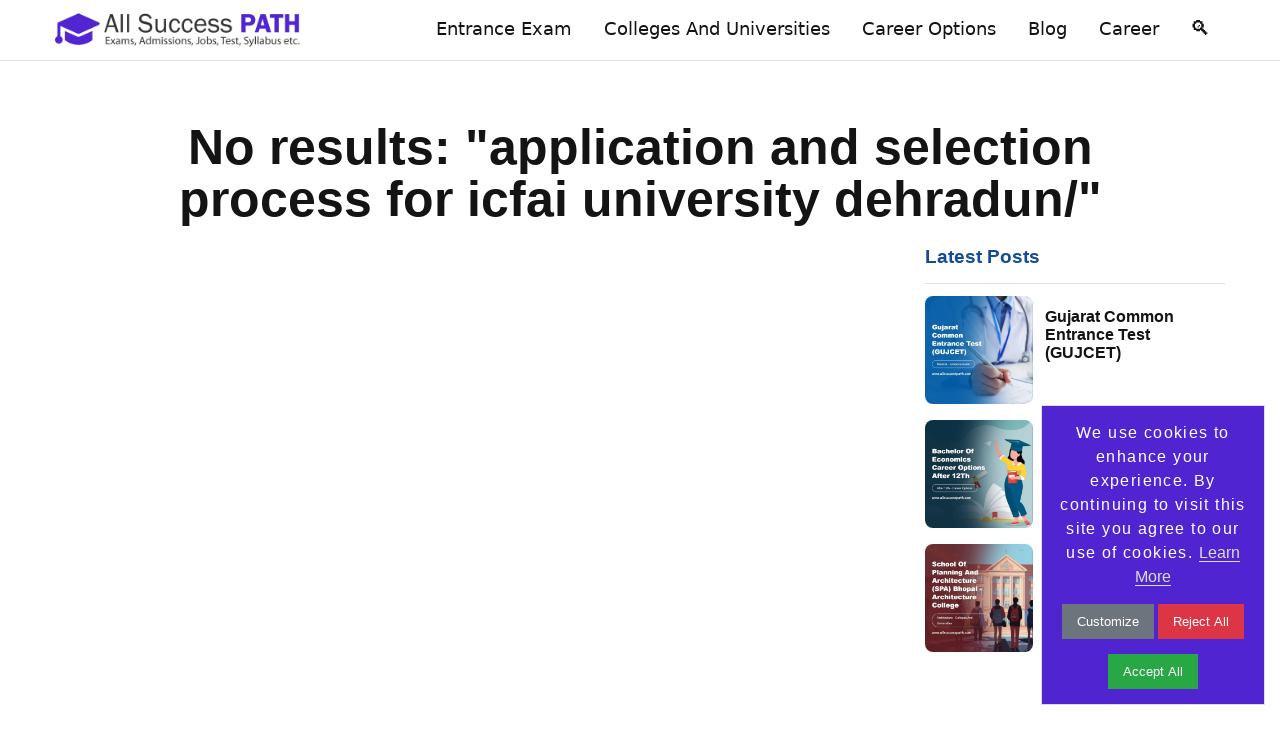

--- FILE ---
content_type: text/html; charset=UTF-8
request_url: https://www.allsuccesspath.com/tag/application-and-selection-process-for-icfai-university-dehradun/
body_size: 10901
content:
<!DOCTYPE html><html lang="en-US"><head><meta charset="UTF-8"/><meta http-equiv="Content-Type" content="text/html; charset=utf-8" /><meta name="viewport" content="width=device-width, initial-scale=1.0, minimum-scale=1.0" /><meta http-equiv="X-UA-Compatible" content="IE=edge"/><link rel="preconnect" href="https://clients1.google.com"><link rel="preconnect" href="https://analytics.google.com"><link rel="preconnect" href="https://www.google-analytics.com"><link rel="preconnect" href="https://stats.g.doubleclick.net"><link rel="preconnect" href="https://googleads.g.doubleclick.net"><link rel="preconnect" href="https://www.google.com"><link rel="preconnect" href="https://cse.google.com"><link rel="preconnect" href="https://www.google.co.in/"><link rel="preconnect" href="https://search.google.com"><link rel="preconnect" href="https://www.bing.com"><link rel="preconnect" href="https://webmaster.yandex.com"><link rel="preconnect" href="https://app.ahrefs.com"><link rel="preconnect" href="https://dash.cloudflare.com"><link rel="preconnect" href="https://hpanel.hostinger.com"><link rel="preconnect" href="https://in.pinterest.com"><link rel="preconnect" href="https://programmablesearchengine.google.com"><link rel="preconnect" href="https://marketingplatform.google.com"><link rel="preconnect" href="https://pagead2.googlesyndication.com"><link rel="preconnect" href="https://pagead2.googlesyndication.com"><link rel="stylesheet preload" type="text/css" href="https://www.allsuccesspath.com/css/style.css?ver=567" as="style" /><link rel="stylesheet preload" type="text/css" href="https://www.allsuccesspath.com/css/common-style.css?ver=469" as="style" /><link rel="canonical" href="https://www.allsuccesspath.com/tags-results.php" /><title>Application And Selection Process For Icfai University Dehradun/</title><meta name="description" content="Top Exams, Colleges & Career Options After Study" /><meta name="keywords" content="Your complete guide to entrance exams, top colleges, and career choices after 12th or graduation. Expert advice and updates to plan your future."/><link rel="preload" as="image" href="https://www.allsuccesspath.com/images/static-page-images/tag-page-horizontal.jpg" fetchpriority="high"><meta name="robots" content="follow, index, max-snippet:-1, max-video-preview:-1, max-image-preview:large"/><meta name="revisit-after" content="1 days"><link rel="apple-touch-icon" sizes="57x57" href="https://www.allsuccesspath.com/images/logo/apple-icon-57x57.png"><link rel="apple-touch-icon" sizes="60x60" href="https://www.allsuccesspath.com/images/logo/apple-icon-60x60.png"><link rel="apple-touch-icon" sizes="72x72" href="https://www.allsuccesspath.com/images/logo/apple-icon-72x72.png"><link rel="apple-touch-icon" sizes="76x76" href="https://www.allsuccesspath.com/images/logo/apple-icon-76x76.png"><link rel="apple-touch-icon" sizes="114x114" href="https://www.allsuccesspath.com/images/logo/apple-icon-114x114.png"><link rel="apple-touch-icon" sizes="120x120" href="https://www.allsuccesspath.com/images/logo/apple-icon-120x120.png"><link rel="apple-touch-icon" sizes="144x144" href="https://www.allsuccesspath.com/images/logo/apple-icon-144x144.png"><link rel="apple-touch-icon" sizes="152x152" href="https://www.allsuccesspath.com/images/logo/apple-icon-152x152.png"><link rel="apple-touch-icon" sizes="180x180" href="https://www.allsuccesspath.com/images/logo/apple-icon-180x180.png"><link rel="icon" type="image/png" sizes="192x192" href="https://www.allsuccesspath.com/images/logo/android-icon-192x192.png"><link rel="icon" type="image/png" sizes="32x32" href="https://www.allsuccesspath.com/images/logo/favicon-32x32.png"><link rel="icon" type="image/png" sizes="96x96" href="https://www.allsuccesspath.com/images/logo/favicon-96x96.png"><link rel="icon" type="image/png" sizes="16x16" href="https://www.allsuccesspath.com/images/logo/favicon-16x16.png"><link rel="icon" type="image/png" sizes="16x16" href="https://www.allsuccesspath.com/images/logo/favicon.png"><meta property="og:type" content="website"><meta property="og:title" content="Application And Selection Process For Icfai University Dehradun/"><meta property="og:description" content="Top Exams, Colleges & Career Options After Study"><meta property="og:image" content="https://www.allsuccesspath.com/images/static-page-images/tag-page-horizontal.jpg"><meta property="og:image:width" content="1200"><meta property="og:image:height" content="630"><meta property="og:url" content="https://www.allsuccesspath.com/tag/application-and-selection-process-for-icfai-university-dehradun%2f"><meta property="og:site_name" content="All Success Path" /><meta property="og:locale" content="en_US" /><meta property="og:image:alt" content="Application And Selection Process For Icfai University Dehradun/" /><meta property="og:video" content="https://youtu.be/cKLPI17UUhY?si=l13_-9Ls_GSpjRSp" /><meta property="og:video:type" content="video/mp4" /><meta property="og:video:width" content="1280" /><meta property="og:video:height" content="720" /><meta name="twitter:card" content="summary_large_image"><meta name="twitter:title" content="Application And Selection Process For Icfai University Dehradun/"><meta name="twitter:description" content="Top Exams, Colleges & Career Options After Study"><meta name="twitter:image" content="https://www.allsuccesspath.com/images/static-page-images/tag-page-horizontal.jpg"><meta name="twitter:site" content="@allsuccesspath"><meta name="twitter:creator" content="@CreatorTwitterHandle"><meta name="twitter:image:alt" content="Application And Selection Process For Icfai University Dehradun/"><meta name="DC.title" content="Application And Selection Process For Icfai University Dehradun/" /><meta name="geo.region" content="IN" /><meta name="geo.placename" content="Chandigarh" /><meta name="geo.position" content="30.733315;76.779419" /><meta name="ICBM" content="30.733315, 76.779419" /><meta name="language" content="en-US"><meta name="audience" content="All" /><meta name="Reply-to" content="contact@allsuccesspath.com" /><meta name="contact" content="contact@allsuccesspath.com" /><meta name="copyright" content="All Success Path" /><meta name="country" content="India" /><meta name="author" content="All Success Path" /><meta name="google-site-verification" content="Ri8Zy-GtYco2KPit3fNrCudP-3o7oJhXOh8HbtbPghs"/><meta name="msvalidate.01" content="47EAB8C7EE1E743FEEA1CD6FA803D7C7" /><meta name="yandex-verification" content="340f29d320ce72bd" /><script async src="https://pagead2.googlesyndication.com/pagead/js/adsbygoogle.js?client=ca-pub-2960361837550902" crossorigin="anonymous"></script><script async src="https://www.googletagmanager.com/gtag/js?id=G-GW1MRC8MRS"></script><script> window.dataLayer=window.dataLayer || []; function gtag(){dataLayer.push(arguments);} gtag('js', new Date()); gtag('config', 'G-GW1MRC8MRS'); </script><meta name="ahrefs-site-verification" content="73e4f05b47b7606a4bbcedfd979e59c3e7e05e19a54cbccc172d0fdbefd820bc"><script src="https://analytics.ahrefs.com/analytics.js" data-key="ifuprG0ux9GqI4DrTKm4+w" async></script><meta name="p:domain_verify" content="20dce380765850aa48fafbdd47591599"/><script type="application/ld+json"> { "@context": "https://schema.org", "@type": "ImageObject", "url": "https://www.allsuccesspath.com/images/static-page-images/tag-page-horizontal.jpg", "height": 830, "width": 466, "caption": "Application And Selection Process For Icfai University Dehradun/" } </script><script type="application/ld+json"> { "@context": "https://schema.org", "@type": "Organization", "name": "All Success Path", "image": "https://www.allsuccesspath.com/images/static-page-images/tag-page-horizontal.jpg", "@id": "https://www.allsuccesspath.com/", "url": "https://www.allsuccesspath.com/", "telephone": "", "priceRange": "50000", "address": { "@type": "PostalAddress", "streetAddress": "Chandigarh", "addressLocality": "Chandigarh", "addressRegion": "India", "postalCode": "160059", "addressCountry": "IN" }, "geo": { "@type": "GeoCoordinates", "latitude": "30.733315", "longitude": "76.779419" }, "sameAs": [ "https://www.facebook.com/allsuccesspath/", "https://www.instagram.com/", "https://x.com/allsuccesspath", "https://www.linkedin.com/company/allsuccesspath/" ] } </script><script type="application/ld+json"> { "@context": "https://schema.org", "@type": "LocalBusiness", "name": "All Success Path", "image": "https://www.allsuccesspath.com/images/static-page-images/tag-page-horizontal.jpg", "@id": "https://www.allsuccesspath.com/", "url": "https://www.allsuccesspath.com/", "telephone": "", "priceRange": "5000", "address": { "@type": "PostalAddress", "streetAddress": "Chandigarh", "addressLocality": "Chandigarh", "addressRegion": "India", "postalCode": "160059", "addressCountry": "IN" }, "geo": { "@type": "GeoCoordinates", "latitude": "30.733315", "longitude": "76.779419" }, "openingHoursSpecification": [ { "@type": "OpeningHoursSpecification", "dayOfWeek": [ "Monday", "Tuesday", "Wednesday", "Thursday", "Friday" ], "opens": "09:00", "closes": "18:00" }, { "@type": "OpeningHoursSpecification", "dayOfWeek": "Saturday", "opens": "10:00", "closes": "14:00" } ], "sameAs": [ "https://www.facebook.com/allsuccesspath/", "https://www.instagram.com/", "https://x.com/allsuccesspath", "https://www.linkedin.com/company/allsuccesspath/" ] } </script><script type="application/ld+json"> { "@context": "https://schema.org", "@type": "WebSite", "url": "https://www.allsuccesspath.com/", "name": "All Success Path - Entrance Exams, Top Colleges, and Careers Options", "description": "Get insights on entrance exam prep, college comparisons, and university admissions. Explore helpful blog posts for students, aspirants, and parents.", "potentialAction": { "@type": "SearchAction", "target": "https://www.allsuccesspath.com/search?q={search_term}", "query-input": "required name=search_term" }, "hasPart": [ { "@type": "WebPage", "name": "Entrance Exam", "description": "Entrance exam tips, preparation guides, syllabus insights, and proven strategies – everything you need to succeed in one place. Start now!", "url": "https://www.allsuccesspath.com/entrance-exam.php" }, { "@type": "WebPage", "name": "Colleges and Universities", "description": "Find top-rated institutions, courses, and admissions in one place. Your higher education journey begins here.", "url": "https://www.allsuccesspath.com/colleges-and-universities.php" }, { "@type": "WebPage", "name": "Career Options", "description": "Diverse career options after higher education. Our expert advice will help you choose the best path for your career advancement.", "url": "https://www.allsuccesspath.com/career-options.php" }, { "@type": "WebPage", "name": "Latest Blog Posts", "description": "Get insights on entrance exam prep, college comparisons, and university admissions. Explore helpful blog posts for students, aspirants, and parents.", "url": "https://www.allsuccesspath.com/blog.php" }, { "@type": "WebPage", "name": "JEE Main Entrance Exam", "description": "JEE Main entrance exam details, syllabus, preparation tips, and insights. Analysis to ace this engineering entrance test with confidence.", "url": "https://www.allsuccesspath.com/page/entrance-exam/joint-entrance-examination-main-jee-main" }, { "@type": "WebPage", "name": "NEET Entrance Exam", "description": "NEET UG Entrance Exam details - important dates, eligibility, syllabus, exam pattern, and preparation tips. Ace your medical entrance with our complete guide!", "url": "https://www.allsuccesspath.com/page/entrance-exam/neet-ug-entrance-exam" } ] } </script></head><body><header class="fixed-menu" id="navbar"><main><div class="header-logo"><h4><a href="https://www.allsuccesspath.com/" title="All Success Path" target="_self" rel="noopener noreferrer"><img src="https://www.allsuccesspath.com/images/logo/logo-black.png" alt="All Success Path" loading="lazy"/></a></h4></div><nav class="header-nav"><div class="dropdown"><span><a href="https://www.allsuccesspath.com/entrance-exam.php" title="Entrance Exam" target="_self"> Entrance Exam </a></span></div><div class="dropdown"><span><a href="https://www.allsuccesspath.com/colleges-and-universities.php" title="Colleges and Universities" target="_self"> Colleges and Universities </a></span></div><div class="dropdown"><span><a href="https://www.allsuccesspath.com/career-options.php" title="Career Options" target="_self"> Career Options </a></span></div><div class="dropdown"><span><a href="https://www.allsuccesspath.com/blog.php" title="Blog" target="_self"> Blog </a></span></div><div class="dropdown"><span><a href="https://www.allsuccesspath.com/career.php" title="Career" target="_self"> Career </a></span></div><div class="dropdown"><span class="openBtn-search" onclick="openSearch()">&#128269;</span></div></nav></main></header><script> function openSearch() { console.log("Search function triggered"); } </script><div class="clearfix"></div><div class="responsive-menu"><div class="header-responsive"><h4><a href="https://www.allsuccesspath.com/" title="All Success Path" target="_self" rel="noopener noreferrer"><img src="https://www.allsuccesspath.com/images/logo/logo-white-new.png" alt="All Success Path" loading="lazy"/></a></h4></div><input type="checkbox" id="openSidebarMenu-responsive" class="openSidebarMenu-responsive" /><label for="openSidebarMenu-responsive" class="sidebarIconToggle-responsive"><div class="spinner-responsive diagonal part-1-responsive"></div><div class="spinner-responsive horizontal-responsive"></div><div class="spinner-responsive diagonal part-2-responsive"></div></label><div id="sidebarMenu-responsive"><img src="https://www.allsuccesspath.com/images/logo/logo-white-new.png" alt="All Success Path" loading="lazy"/><div class="sidebar-section-responsive"><ul class="sidebarMenuInner-responsive"><li><a href="https://www.allsuccesspath.com/blog.php" title="Blog"> Blog </a></li></ul></div><div class="sidebar-section-responsive"><ul class="sidebarMenuInner-responsive"><li><a href="https://www.allsuccesspath.com/career.php" title="Career"> Career </a></li></ul></div><div class="sidebar-section-responsive"><ul class="sidebarMenuInner-responsive"><li><a href="https://www.allsuccesspath.com/internship.php" title="Entrance Exam"> Entrance Exam </a></li></ul></div><div class="sidebar-section-responsive"><ul class="sidebarMenuInner-responsive"><li><a href="https://www.allsuccesspath.com/colleges-and-universities.php" title="Colleges and Universities"> Colleges and Universities </a></li></ul></div><div class="sidebar-section-responsive"><ul class="sidebarMenuInner-responsive"><li><a href="https://www.allsuccesspath.com/career-options.php" title="Career Options"> Career Options </a></li></ul></div><ul class="sidebarMenuInner-responsive"><h4>Popular Posts</h4><li><a href="https://www.allsuccesspath.com/page/entrance-exam/joint-entrance-examination-main-jee-main" title="Joint Entrance Examination Main (JEE Main)" target="_blank">JEE Main</a></li><li><a href="https://www.allsuccesspath.com/page/entrance-exam/joint-entrance-examination-advanced" title="Joint Entrance Examination Advanced ( JEE Advanced )" target="_blank">JEE Advanced</a></li><li><a href="https://www.allsuccesspath.com/page/entrance-exam/neet-ug-entrance-exam" title="National Eligibility cum Entrance Test for Undergraduate (NEET-UG)" target="_blank">NEET-UG</a></li><li><a href="https://www.allsuccesspath.com/page/entrance-exam/common-law-admission-test" title="Common Law Admission Test (CLAT)" target="_blank">CLAT</a></li><li><a href="https://www.allsuccesspath.com/page/entrance-exam/law-school-admission-test-india" title="Law School Admission Test India (LSAT India)" target="_blank">LSAT India</a></li><li><a href="https://www.allsuccesspath.com/entrance-exam.php" title="Graduate Aptitude Test in Engineering (GATE)" target="_blank">GATE</a></li><li><a href="https://www.allsuccesspath.com/page/entrance-exam/aiims-mbbs-entrance-exam" title="All India Institute of Medical Sciences (AIIMS) MBBS Entrance Exam" target="_blank">AIIMS MBBS Entrance Exam</a></li></ul><ul class="responsive-menu-social-icon"><li><a href="https://www.facebook.com/allsuccesspath/" title="Follow us on Facebook" rel="noopener noreferrer"><img src="https://www.allsuccesspath.com/images/social-icon/facebook.svg" alt="Like us on Facebook" title="Share us on Facebook" loading="lazy" /></a></li><li><a href="https://www.instagram.com/" title="Follow us on Instagram" rel="noopener noreferrer"><img src="https://www.allsuccesspath.com/images/social-icon/instagram-social-media.png" alt="Like us on Instagram" title="Share us on Instagram" loading="lazy" /></a></li><li><a href="https://x.com/allsuccesspath" title="Follow us on X" rel="noopener noreferrer"><img src="https://www.allsuccesspath.com/images/social-icon/twitter.svg" alt="Like us on X" title="Share us on X" loading="lazy" /></a></li><li><a href="https://www.linkedin.com/company/allsuccesspath/" title="Follow us on Linkedin" rel="noopener noreferrer"><img src="https://www.allsuccesspath.com/images/social-icon/linkedin.svg" alt="Like us on Linkedin" title="Share us on Linkedin" loading="lazy" /></a></li><li><a href="https://in.pinterest.com/allsuccesspath/" title="Follow us on Pinterest" rel="noopener noreferrer"><img src="https://www.allsuccesspath.com/images/social-icon/pinterest.svg" alt="Like us on Pinterest" title="Share us on Pinterest" loading="lazy" /></a></li><li><a href="https://www.youtube.com/@allsuccesspath" title="Subscribe us on YouTube" rel="noopener noreferrer"><img src="https://www.allsuccesspath.com/images/social-icon/you-tube-social-media.png" alt="Like us on YouTube" title="Share us on YouTube" loading="lazy" /></a></li></ul></div></div><div class="clearfix"></div><div id="myOverlay" class="overlay-search"><span class="closebtn-search" onclick="closeSearch()" title="Close Overlay">×</span><div class="overlay-content-search"><h3><a href="https://www.allsuccesspath.com/" title="All Success Path" target="_self" rel="noopener noreferrer"><img src="https://www.allsuccesspath.com/images/logo/logo-white-new.png" alt="All Success Path" loading="lazy"/></a></h3><script async src="https://cse.google.com/cse.js?cx=95885e376fce142b1"></script><div class="gcse-search"></div><h4>Entrance Exams, Top Colleges, and Careers Options </h4></div></div><script async defer> function openSearch() { document.getElementById("myOverlay").style.display="block"; } function closeSearch() { document.getElementById("myOverlay").style.display="none"; } </script><div class="clearfix"></div><main></main></body></html><div class="tab-all-page-display-content"><main><div><h1 class="tag-result-heading">No results: "application and selection process for icfai university dehradun/"</h1></div></main></div><main><article class="page-content"></article><div class="sticky-advertisment"><div class="sidebar-recent-posts"><aside><h3>Latest Posts</h3><div><a href="https://www.allsuccesspath.com/page/entrance-exam/gujarat-common-entrance-test-gujcet" title="Gujarat Common Entrance Test (GUJCET)" target="_self"><img src="https://www.allsuccesspath.com/images/uploads/gujarat-common-entrance-test-gujcet--medical-entrance-exam-vertical.jpg" title="Gujarat Common Entrance Test (GUJCET)" alt="Gujarat Common Entrance Test (GUJCET)" loading="lazy"/></a><h4><a href="https://www.allsuccesspath.com/page/entrance-exam/gujarat-common-entrance-test-gujcet" title="Gujarat Common Entrance Test (GUJCET)" target="_self"> Gujarat Common Entrance Test (GUJCET) </a></h4></div><div class="clearfix"></div><div><a href="https://www.allsuccesspath.com/page/career-options/bachelor-of-economics-career-options-after-12th" title="Bachelor of Economics Career Options After 12Th" target="_self"><img src="https://www.allsuccesspath.com/images/uploads/bachelor-of-economics-career-options-after-12th-after-12th-career-options-vertical.jpg" title="Bachelor of Economics Career Options After 12Th" alt="Bachelor of Economics Career Options After 12Th" loading="lazy"/></a><h4><a href="https://www.allsuccesspath.com/page/career-options/bachelor-of-economics-career-options-after-12th" title="Bachelor of Economics Career Options After 12Th" target="_self"> Bachelor of Economics Career Options After 12Th </a></h4></div><div class="clearfix"></div><div><a href="https://www.allsuccesspath.com/page/colleges-and-universities/school-of-planning-and-architecture-spa-bhopal-architecture-college" title="School of Planning and Architecture (SPA) Bhopal - Architecture College" target="_self"><img src="https://www.allsuccesspath.com/images/uploads/school-of-planning-and-architecture-spa-bhopal---architecture-college-architecture-colleges-and-universities-vertical.jpg" title="School of Planning and Architecture (SPA) Bhopal - Architecture College" alt="School of Planning and Architecture (SPA) Bhopal - Architecture College" loading="lazy"/></a><h4><a href="https://www.allsuccesspath.com/page/colleges-and-universities/school-of-planning-and-architecture-spa-bhopal-architecture-college" title="School of Planning and Architecture (SPA) Bhopal - Architecture College" target="_self"> School of Planning and Architecture (SPA) Bhopal - Architecture College </a></h4></div><div class="clearfix"></div><div class="clearfix"></div></aside></div><div class="ad-vertical-responsive"><script async src="https://pagead2.googlesyndication.com/pagead/js/adsbygoogle.js"></script><ins class="adsbygoogle" style="display:block" data-ad-client="ca-pub-2960361837550902" data-ad-slot="9337469868" data-ad-format="auto" data-full-width-responsive="true"></ins><script> (adsbygoogle=window.adsbygoogle || []).push({}); </script></div></div><div class="clearfix"></div></main></main><div class="clearfix"></div><footer><main><div class="footer-container"><div><h3><a href="https://www.allsuccesspath.com/" title="Entrance Exam" target="_self"> Entrance Exam </a></h3><ul><li><a href="https://www.allsuccesspath.com/page/entrance-exam/joint-entrance-examination-main-jee-main" title="Joint Entrance Examination Main JEE Main"> Joint Entrance Examination Main JEE Main </a></li><li><a href="https://www.allsuccesspath.com/page/entrance-exam/joint-entrance-examination-advanced" title="Joint Entrance Examination Advanced"> Joint Entrance Examination Advanced </a></li><li><a href="https://www.allsuccesspath.com/page/entrance-exam/graduate-aptitude-test-in-engineering-gate" title="Graduate Aptitude Test in Engineering GATE"> Graduate Aptitude Test in Engineering GATE </a></li><li><a href="https://www.allsuccesspath.com/page/entrance-exam/neet-ug-entrance-exam" title="NEET-UG Entrance Exam"> NEET-UG Entrance Exam </a></li><li><a href="https://www.allsuccesspath.com/page/entrance-exam/aiims-mbbs-entrance-exam" title="AIIMS MBBS Entrance Exam"> AIIMS MBBS Entrance Exam </a></li><li><a href="https://www.allsuccesspath.com/page/entrance-exam/pgimer-medical-entrance-exam" title="PGIMER Medical Entrance Exam"> PGIMER Medical Entrance Exam </a></li><li><a href="https://www.allsuccesspath.com/page/entrance-exam/common-law-admission-test" title="Common Law Admission Test"> Common Law Admission Test </a></li><li><a href="https://www.allsuccesspath.com/page/entrance-exam/law-school-admission-test-india" title="Law School Admission Test India"> Law School Admission Test India </a></li><li><a href="https://www.allsuccesspath.com/page/entrance-exam/odisha-common-law-admission-test" title="Odisha Common Law Admission Test"> Odisha Common Law Admission Test </a></li><li><a href="https://www.allsuccesspath.com/page/entrance-exam/army-institute-of-hotel-management-and-catering-technology-entrance-exam-after-12th" title="Army Institute of Hotel Management and Catering Technology Entrance Exam After 12th"> Army Institute of Hotel Management and Catering Technology Entrance Exam After 12th </a></li><li><a href="https://www.allsuccesspath.com/page/entrance-exam/oberoi-step-program-entrance-exam-after-12th" title="Oberoi STEP Program Entrance Exam after 12th"> Oberoi STEP Program Entrance Exam after 12th </a></li><li><a href="https://www.allsuccesspath.com/page/entrance-exam/amity-joint-entrance-examination-for-hotel-management-after-12th" title="Amity Joint Entrance Examination for Hotel Management After 12th"> Amity Joint Entrance Examination for Hotel Management After 12th </a></li><li><a href="https://www.allsuccesspath.com/page/entrance-exam/common-entrance-examination-for-design-after-12th" title="Common Entrance Examination for Design After 12th"> Common Entrance Examination for Design After 12th </a></li><li><a href="https://www.allsuccesspath.com/page/entrance-exam/all-india-entrance-examination-for-design-after-12th" title="All India Entrance Examination for Design After 12th"> All India Entrance Examination for Design After 12th </a></li><li><a href="https://www.allsuccesspath.com/page/entrance-exam/architecture-aptitude-test-aat-after-12th" title="Architecture Aptitude Test (AAT) After 12th"> Architecture Aptitude Test (AAT) After 12th </a></li><li><a href="https://www.allsuccesspath.com/page/entrance-exam/air-force-common-admission-test-after-12th" title="Air Force Common Admission Test After 12th"> Air Force Common Admission Test After 12th </a></li><li><a href="https://www.allsuccesspath.com/page/entrance-exam/indian-navy-entrance-test" title="Indian Navy Entrance Test"> Indian Navy Entrance Test </a></li></ul></div><div><h3><a href="https://www.allsuccesspath.com/colleges-and-universities.php" title="Colleges and Universities" target="_self"> Colleges and Universities </a></h3><ul><li><a href="https://www.allsuccesspath.com/page/colleges-and-universities/indian-institute-of-technology-delhi" title="Indian Institute of Technology Delhi"> Indian Institute of Technology Delhi </a></li><li><a href="https://www.allsuccesspath.com/page/colleges-and-universities/indian-institute-of-technology-bombay" title="Indian Institute of Technology Bombay"> Indian Institute of Technology Bombay </a></li><li><a href="https://www.allsuccesspath.com/page/colleges-and-universities/post-graduate-institute-of-medical-education-and-research-chandigarh" title="Post Graduate Institute of Medical Education and Research Chandigarh"> Post Graduate Institute of Medical Education and Research Chandigarh </a></li><li><a href="https://www.allsuccesspath.com/page/colleges-and-universities/aiims-new-delhi-medical-college" title="AIIMS New Delhi Medical College"> AIIMS New Delhi Medical College </a></li><li><a href="https://www.allsuccesspath.com/page/colleges-and-universities/national-law-university-new-delhi" title="National Law University New Delhi"> National Law University New Delhi </a></li><li><a href="https://www.allsuccesspath.com/page/colleges-and-universities/national-law-school-of-india-university-bengaluru-karnataka" title="National Law School of India University Bengaluru Karnataka"> National Law School of India University Bengaluru Karnataka </a></li><li><a href="https://www.allsuccesspath.com/page/colleges-and-universities/national-defence-academy-maharashtra" title="National Defence Academy Maharashtra"> National Defence Academy Maharashtra </a></li><li><a href="https://www.allsuccesspath.com/page/colleges-and-universities/indian-naval-academy-kerala" title="Indian Naval Academy Kerala"> Indian Naval Academy Kerala </a></li><li><a href="https://www.allsuccesspath.com/page/colleges-and-universities/indian-institute-of-technology-kharagpur" title="Indian Institute of Technology Kharagpur"> Indian Institute of Technology Kharagpur </a></li><li><a href="https://www.allsuccesspath.com/page/colleges-and-universities/indian-institute-of-technology-roorkee-architecture-college" title="Indian Institute of Technology Roorkee Architecture College"> Indian Institute of Technology Roorkee Architecture College </a></li><li><a href="https://www.allsuccesspath.com/page/colleges-and-universities/institute-of-hotel-management-ihm-mumbai" title="Institute of Hotel Management IHM Mumbai"> Institute of Hotel Management IHM Mumbai </a></li><li><a href="https://www.allsuccesspath.com/page/colleges-and-universities/institute-of-hotel-management-catering-technology-and-applied-nutrition" title="Institute of Hotel Management Catering Technology and Applied Nutrition"> Institute of Hotel Management Catering Technology and Applied Nutrition </a></li><li><a href="https://www.allsuccesspath.com/page/colleges-and-universities/national-institute-of-fashion-technology-nift-mumbai" title="National Institute of Fashion Technology NIFT Mumbai"> National Institute of Fashion Technology NIFT Mumbai </a></li><li><a href="https://www.allsuccesspath.com/page/colleges-and-universities/national-institute-of-fashion-technology" title="National Institute of Fashion Technology"> National Institute of Fashion Technology </a></li><li><a href="https://www.allsuccesspath.com/page/colleges-and-universities/indian-military-academy-ima-dehradun" title="Indian Military Academy IMA Dehradun"> Indian Military Academy IMA Dehradun </a></li><li><a href="https://www.allsuccesspath.com/page/colleges-and-universities/national-defence-academy-khadakwasla-pune-maharashtra" title="National Defence Academy Khadakwasla Pune Maharashtra"> National Defence Academy Khadakwasla Pune Maharashtra </a></li></ul></div><div><h3><a href="https://www.allsuccesspath.com/career-options.php" title="Career Options" target="_self"> Career Options </a></h3><ul><li><a href="https://www.allsuccesspath.com/page/career-options/btech-in-computer-science-and-engineering-cse-after-12th" title="B.Tech in Computer Science and Engineering CSE After 12th"> B.Tech in Computer Science and Engineering CSE After 12th </a></li><li><a href="https://www.allsuccesspath.com/page/career-options/diploma-in-computer-science-and-engineering-after-10th" title="Diploma in Computer Science and Engineering After 10th"> Diploma in Computer Science and Engineering After 10th </a></li><li><a href="https://www.allsuccesspath.com/page/career-options/bachelor-of-computer-applications-bca-after-12th" title="Bachelor of Computer Applications (BCA) After 12th"> Bachelor of Computer Applications (BCA) After 12th </a></li><li><a href="https://www.allsuccesspath.com/page/career-options/data-science-and-machine-learning-in-corporate-sector" title="Data Science and Machine Learning in Corporate Sector"> Data Science and Machine Learning in Corporate Sector </a></li><li><a href="https://www.allsuccesspath.com/page/career-options/master-of-computer-applications-mca-post-graduation" title="Master of Computer Applications MCA Post-Graduation"> Master of Computer Applications MCA Post-Graduation </a></li><li><a href="https://www.allsuccesspath.com/page/career-options/research-and-development-in-corporate-sector" title="Research and Development in Corporate Sector"> Research and Development in Corporate Sector </a></li><li><a href="https://www.allsuccesspath.com/page/career-options/master-of-technology-m-tech-post-graduation" title="Master of Technology M-Tech Post-Graduation"> Master of Technology M-Tech Post-Graduation </a></li><li><a href="https://www.allsuccesspath.com/page/career-options/ai-machine-learning-career-in-engineer" title="AI Machine Learning Career in Engineer"> AI Machine Learning Career in Engineer </a></li><li><a href="https://www.allsuccesspath.com/page/career-options/specialist-physician-career-options-in-medical" title="Specialist Physician Career Options in Medical"> Specialist Physician Career Options in Medical </a></li><li><a href="https://www.allsuccesspath.com/page/career-options/obstetrician-gynecologist-career-options-in-medical" title="Obstetrician Gynecologist Career Options in Medical"> Obstetrician Gynecologist Career Options in Medical </a></li><li><a href="https://www.allsuccesspath.com/page/career-options/corporate-lawyer" title="Corporate Lawyer"> Corporate Lawyer </a></li><li><a href="https://www.allsuccesspath.com/page/career-options/criminal-defense-lawyer" title="Criminal Defense Lawyer"> Criminal Defense Lawyer </a></li><li><a href="https://www.allsuccesspath.com/page/career-options/general-service-officers" title="General Service Officers"> General Service Officers </a></li><li><a href="https://www.allsuccesspath.com/page/career-options/hotel-general-manager" title="Hotel General Manager"> Hotel General Manager </a></li><li><a href="https://www.allsuccesspath.com/page/career-options/fashion-designer" title="Fashion Designer"> Fashion Designer </a></li></ul></div></div><div class="clearfix"></div></main><div class="clearfix"></div><footer><main><div class="social-icons-custom"><ul class="page-text-left"><li class="total-shares"><span> 8.3K</span> Shares</li><li class="facebook" target="popup" onclick="window.open('https://www.facebook.com/sharer/sharer.php?u=https%3A%2F%2Fwww.allsuccesspath.com%2Ftag%2Fapplication-and-selection-process-for-icfai-university-dehradun%252f','Facebook Share','width=600,height=600')" title="Follow us on Facebook"><img src="https://www.allsuccesspath.com/images/social-icon/facebook.svg" title="Like us on Facebook" alt="Like us on Facebook" loading="lazy"/></li><li class="twitter" target="popup" onclick="window.open('https://twitter.com/intent/tweet?url=https%3A%2F%2Fwww.allsuccesspath.com%2Ftag%2Fapplication-and-selection-process-for-icfai-university-dehradun%252f&text=%3Cspan%3EPage%3C%2Fspan%3E+Management','Twitter Share','width=600,height=600')" title="Follow us on X"><img src="https://www.allsuccesspath.com/images/social-icon/twitter.svg" title="Share us on X" alt="Like us on X" loading="lazy"/></li><li class="linkedin" target="popup" onclick="window.open('https://www.linkedin.com/shareArticle?mini=true&url=https%3A%2F%2Fwww.allsuccesspath.com%2Ftag%2Fapplication-and-selection-process-for-icfai-university-dehradun%252f','Linkedin Share','width=600,height=600')" title="Follow us on Linkedin"><img src="https://www.allsuccesspath.com/images/social-icon/linkedin.svg" title="Share us on Linkedin" alt="Like us on Linkedin" loading="lazy"/></li><li class="pinterest" target="popup" onclick="window.open('https://in.pinterest.com/pin/create/button/?description=%3Cspan%3EPage%3C%2Fspan%3E+Management&media=https%3A%2F%2Fwww.allsuccesspath.com%2Fimages%2Fstatic-page-images%2Ftag-page-horizontal.jpg&url=https%3A%2F%2Fwww.allsuccesspath.com%2Ftag%2Fapplication-and-selection-process-for-icfai-university-dehradun%252f','Pinterest Share','width=600,height=600')" title="Follow us on Pinterest"><img src="https://www.allsuccesspath.com/images/social-icon/pinterest.svg" title="Share us on Pinterest" alt="Like us on Pinterest" loading="lazy"/></li><li class="reddit" target="popup" onclick="window.open('https://www.reddit.com/submit?title=%3Cspan%3EPage%3C%2Fspan%3E+Management&url=https%3A%2F%2Fwww.allsuccesspath.com%2Ftag%2Fapplication-and-selection-process-for-icfai-university-dehradun%252f&type=LINK','Reddit Share','width=600,height=600')" title="Follow us on Reddit"><img src="https://www.allsuccesspath.com/images/social-icon/reddit.svg" title="Share us on Reddit" alt="Like us on Reddit" loading="lazy"/></li><li class="tumblr" target="popup" onclick="window.open('https://www.tumblr.com/widgets/share/tool?shareSource=legacy&url=https%3A%2F%2Fwww.allsuccesspath.com%2Ftag%2Fapplication-and-selection-process-for-icfai-university-dehradun%252f&title=%3Cspan%3EPage%3C%2Fspan%3E+Management','Tumblr Share','width=600,height=600')" title="Follow us on Tumblr"><img src="https://www.allsuccesspath.com/images/social-icon/tumblr.svg" title="Share us on Tumblr" alt="Like us on Tumblr" loading="lazy"/></li><li class="blogger" target="popup" onclick="window.open('https://www.blogger.com/blog-this.g?n=%3Cspan%3EPage%3C%2Fspan%3E+Management&t=Top+Exams%2C+Colleges+%26+Career+Options+After+Study&u=https%3A%2F%2Fwww.allsuccesspath.com%2Ftag%2Fapplication-and-selection-process-for-icfai-university-dehradun%252f%23google_vignette','Blogger Share','width=600,height=600')" title="Follow us on Blogger"><img src="https://www.allsuccesspath.com/images/social-icon/blogger.svg" title="Share us on Blogger" alt="Like us on Blogger" loading="lazy"/></li><li class="flipboard" target="popup" onclick="window.open('https://share.flipboard.com/bookmarklet/popout?ext=sharethis&title=%3Cspan%3EPage%3C%2Fspan%3E+Management&url=https%3A%2F%2Fwww.allsuccesspath.com%2Ftag%2Fapplication-and-selection-process-for-icfai-university-dehradun%252f&utm_campaign=widgets&utm_content=https%3A%2F%2Fwww.allsuccesspath.com%2F','Flipboard Share','width=600,height=600')" title="Share us on Flipboard"><img src="https://www.allsuccesspath.com/images/social-icon/flipboard.svg" title="Share us on Flipboard" alt="Follow us on Flipboard" loading="lazy"/></li><li class="instapaper" target="popup" onclick="window.open('https://www.instapaper.com/edit?url=https%3A%2F%2Fwww.allsuccesspath.com%2Ftag%2Fapplication-and-selection-process-for-icfai-university-dehradun%252f&title=%3Cspan%3EPage%3C%2Fspan%3E+Management&description=Top+Exams%2C+Colleges+%26+Career+Options+After+Study','Instapaper Share','width=600,height=600')" title="Follow us on Instapaper"><img src="https://www.allsuccesspath.com/images/social-icon/instapaper.svg" title="Share us on Instapaper" alt="Like us on Instapaper" loading="lazy"/></li></ul></div></main><div class="clearfix"></div><main class="subscribe-our-newsletter"><p>Stay informed with the latest news and updates on upcoming features.</p></br><a class="button-design" href="https://www.allsuccesspath.com/newsletter.php" title="Subscribe to Newsletter" target="_self">Subscribe Our Newsletter</a><br><p>You can <a href="https://www.allsuccesspath.com/form/unsubscriber.php" title="Unsubscribe to Newsletter" target="_self">Unsubscribe</a> our email newsletter at any time.</p><h4 class="copyright"> Copyright &copy; 2019 - 2025 <span><a href="https://www.allsuccesspath.com/" title="Entrance Exams, Top Colleges, and Careers Options"target="_self">All Success Path</a></span> All Rights Reserved | <a href="https://www.allsuccesspath.com/sitemap.php" title="sitemap" target="_blank">Sitemap</a></h4></main></footer></footer><div class="bottom-advertisment"><div class="ad-horizontal-fixed-bottom"><script async src="https://pagead2.googlesyndication.com/pagead/js/adsbygoogle.js"></script><ins class="adsbygoogle" style="display:inline-block;width:728px;height:90px" data-ad-client="ca-pub-2960361837550902" data-ad-slot="6720532811"></ins><script> (adsbygoogle=window.adsbygoogle || []).push({}); </script></div></div><div id=cookie-consent-banner><p>We use cookies to enhance your experience. By continuing to visit this site you agree to our use of cookies. <a href=/page/overview/cookies-policy target=_blank>Learn More</a></p><div class=consent-buttons><button id=customize-cookies>Customize</button><button id=decline-cookies>Reject All</button><button id=accept-cookies>Accept All</button></div></div><div id=cookieModal class=modal><div class=modal-content><div class=modal-header><h2>Customize Consent Preferences</h2><span class=close>&times;</span></div><div class=modal-body><p>We use cookies to help you navigate efficiently and perform certain functions. You will find detailed information about all cookies under each consent category below.</p><p>The cookies that are categorized as "Necessary" are stored on your browser as they are essential for enabling the basic functionalities of the site.</p><p>We also use third-party cookies that help us analyze how you use this website, store your preferences, and provide the content and advertisements that are relevant to you. These cookies will only be stored in your browser with your prior consent.</p><p>You can choose to enable or disable some or all of these cookies but disabling some of them may affect your browsing experience.</p><div class=cookie-category><h2>Necessary <label class=switch><input type=checkbox id=necessary-toggle checked disabled><span class=slider></span></label></h2><p>Necessary cookies are required to enable the basic features of this site, such as providing secure log-in or adjusting your consent preferences. These cookies do not store any personally identifiable data.</p></div><div class=cookie-category><h2>Functional <label class=switch><input type=checkbox id=functional-toggle><span class=slider></span></label></h2><p>Functional cookies help perform certain functionalities like sharing the content of the website on social media platforms, collecting feedback, and other third-party features.</p></div><div class=cookie-category><h2>Analytics <label class=switch><input type=checkbox id=analytics-toggle><span class=slider></span></label></h2><p>Analytical cookies are used to understand how visitors interact with the website. These cookies help provide information on metrics such as the number of visitors, bounce rate, traffic source, etc.</p></div><div class=cookie-category><h2>Performance <label class=switch><input type=checkbox id=performance-toggle><span class=slider></span></label></h2><p>Performance cookies are used to understand and analyze the key performance indexes of the website which helps in delivering a better user experience for the visitors.</p></div><div class=cookie-category><h2>Advertisement <label class=switch><input type=checkbox id=advertisement-toggle><span class=slider></span></label></h2><p>Advertisement cookies are used to provide visitors with customized advertisements based on the pages you visited previously and to analyze the effectiveness of the ad campaigns.</p></div><div class=cookie-category><h2>Other <label class=switch><input type=checkbox id=other-toggle><span class=slider></span></label></h2><p>Other uncategorized cookies are those that are being analyzed and have not been classified into a category as yet.</p></div></div><div class=modal-footer><button id=modal-decline>Reject All</button><button id=modal-save>Save Preferences</button><button id=modal-accept class=primary>Accept All</button></div></div></div><script>const e=document.getElementById("cookieModal"),t=document.getElementById("customize-cookies"),n=document.querySelector(".close");t.onclick=()=>{e.style.display="block"},n.onclick=()=>{e.style.display="none"},window.onclick=t=>{t.target==e&&(e.style.display="none")};function o(t,n,o){const i=new Date;i.setTime(i.getTime()+864e5*o),document.cookie=t+"="+n+";expires="+i.toUTCString()+";path=/"}function i(){document.getElementById('cookie-consent-banner').style.display='none',e.style.display='none'}document.getElementById('accept-cookies').addEventListener('click',()=>{o('cookie_consent','all',30),i()}),document.getElementById('modal-accept').addEventListener('click',()=>{o('cookie_consent','all',30),i()}),document.getElementById('decline-cookies').addEventListener('click',()=>{o('cookie_consent','necessary',30),i()}),document.getElementById('modal-decline').addEventListener('click',()=>{o('cookie_consent','necessary',30),i()}),document.getElementById('modal-save').addEventListener('click',()=>{const t={functional:document.getElementById('functional-toggle').checked,analytics:document.getElementById('analytics-toggle').checked,performance:document.getElementById('performance-toggle').checked,advertisement:document.getElementById('advertisement-toggle').checked,other:document.getElementById('other-toggle').checked};o('cookie_consent',JSON.stringify(t),30),i()}),document.addEventListener('DOMContentLoaded',()=>{const t=function(t){const n=`; ${document.cookie}`.split(`; ${t}=`);return 2===n.length?n.pop().split(';').shift():null}('cookie_consent');if(t&&'all'!==t&&'necessary'!==t)try{const n=JSON.parse(t);document.getElementById('functional-toggle').checked=n.functional||!1,document.getElementById('analytics-toggle').checked=n.analytics||!1,document.getElementById('performance-toggle').checked=n.performance||!1,document.getElementById('advertisement-toggle').checked=n.advertisement||!1,document.getElementById('other-toggle').checked=n.other||!1}catch(e){console.error('Error parsing cookie preferences',e)}});</script></body></html>

--- FILE ---
content_type: text/html; charset=utf-8
request_url: https://www.google.com/recaptcha/api2/aframe
body_size: 115
content:
<!DOCTYPE HTML><html><head><meta http-equiv="content-type" content="text/html; charset=UTF-8"></head><body><script nonce="xjSsqujBWsMQir77lRXFLQ">/** Anti-fraud and anti-abuse applications only. See google.com/recaptcha */ try{var clients={'sodar':'https://pagead2.googlesyndication.com/pagead/sodar?'};window.addEventListener("message",function(a){try{if(a.source===window.parent){var b=JSON.parse(a.data);var c=clients[b['id']];if(c){var d=document.createElement('img');d.src=c+b['params']+'&rc='+(localStorage.getItem("rc::a")?sessionStorage.getItem("rc::b"):"");window.document.body.appendChild(d);sessionStorage.setItem("rc::e",parseInt(sessionStorage.getItem("rc::e")||0)+1);localStorage.setItem("rc::h",'1768974124098');}}}catch(b){}});window.parent.postMessage("_grecaptcha_ready", "*");}catch(b){}</script></body></html>

--- FILE ---
content_type: text/css
request_url: https://www.allsuccesspath.com/css/style.css?ver=567
body_size: 10544
content:
* {
	margin: 0px;
	padding: 0px;
}

body {
	font-family: -apple-system, BlinkMacSystemFont, 'Helvetica Neue', Helvetica, Arial, sans-serif;
	color: #141414;
	background-color: #fff;
	font-size: 16px;
	letter-spacing: 0px;
	line-height: 26px;
	cursor: context-menu;
	font-family: Roboto, sans-serif;
	font-family: -apple-system, BlinkMacSystemFont, "Segoe UI", Roboto, Oxygen-Sans, Ubuntu, Cantarell, "Helvetica Neue", sans-serif;
	font-family: sans-serif;
	font-family: system-ui;
}

h1,
h2,
h3,
h4,
h5,
h6 {
	font-family: -apple-system, BlinkMacSystemFont, 'Helvetica Neue', Helvetica, Arial, sans-serif;
	cursor: context-menu;
	font-family: Roboto, sans-serif;
	letter-spacing: 0px;
	font-family: -apple-system, BlinkMacSystemFont, "Segoe UI", Roboto, Oxygen-Sans, Ubuntu, Cantarell, "Helvetica Neue", sans-serif;
	font-family: sans-serif;
	font-weight: 800;
	font-family: system-ui;
}

p {
	margin: 0px;
	padding: 0px;
	font-size: 18px;
	letter-spacing: 0px;
	line-height: 1.8;
	cursor: context-menu;
	display: contents;
	font-weight: 400;
	font-family: -apple-system, BlinkMacSystemFont, "Segoe UI", Roboto, Oxygen-Sans, Ubuntu, Cantarell, "Helvetica Neue", sans-serif;
	font-family: sans-serif;
}

a {
	margin: 0px;
	padding: 0px;
	text-decoration: none;
	color: #5025d1;
	font-family: -apple-system, BlinkMacSystemFont, 'Helvetica Neue', Helvetica, Arial, sans-serif;
	cursor: pointer;
	font-family: Roboto, sans-serif;
	font-family: -apple-system, BlinkMacSystemFont, "Segoe UI", Roboto, Oxygen-Sans, Ubuntu, Cantarell, "Helvetica Neue", sans-serif;
	font-family: sans-serif;
}

a:hover {
	color: #5025d1;
}

a:focus {
	color: #5025d1;
}

a:visited {
	color: #5025d1;
}

button {
	min-width: 48px;
	/* More than the minimum 24px size */
	min-height: 48px;
	/* More than the minimum 24px size */
	padding: 12px 16px;
	/* Padding to increase clickable area */
	margin: 8px 8px;
	/* Added more spacing to separate buttons */
	border: none;
	background-color: transparent;
	cursor: pointer;
	/* Ensure buttons are clearly clickable */
	border-radius: 8px;
	/* Optional for rounded corners */
}

button a {
	font-size: 18px;
	text-decoration: none;
	/* Remove default underlines */
	color: inherit;
	/* Inherit button text color */
	border-radius: 50px;
	min-width: 48px;
	min-height: 48px;
	padding: 12px 16px;
	/* Ensure clickable size */
	margin: 8px 4px;
	/* Add spacing */
	line-height: 1.5;
	/* Improves text readability */
}

button a:hover {
	background-color: transparent;
	color: #fff;
	border: 2px solid #fff;
}

button a:focus {
	background-color: transparent;
	color: #fff;
	border: 2px solid #fff;
}

xmp {
	color: #141414;
	background-color: #f2f2f4;
	padding: 4px 10px;
	border: 1px solid #ddd;
	margin: 20px 0px;
	display: flex;
	overflow: scroll;
}

/* width */
::-webkit-scrollbar {
	width: 5px;
}

/* Track */
::-webkit-scrollbar-track {
	background: #f1f1f1;
}

/* Handle */
::-webkit-scrollbar-thumb {
	background: #888;
	border-radius: 50px;
}

/* Handle on hover */
::-webkit-scrollbar-thumb:hover {
	background: #555;
}

.clearfix {
	clear: both;
}

main {
	width: 1170px;
	margin: 0 auto;
	padding-left: 15px;
	padding-right: 15px;
}

.main-fluid {
	width: 100%;
	margin: 0 auto;
	padding: 0%;
}

/* ==================================
Header Static Menu
===================================== */
header {
	margin: 0px;
	padding: 0px;
	width: 100%;
	height: 60px;
	background-color: #5025d1;
	position: relative;
	z-index: 99999;
	top: 0px;
	left: 0px;
	border-bottom: 1px solid #5025d1;
	display: block;
	border-top: 0px solid #5025d1;
}

.fixed-menu {
	display: block
}

header .header-logo {
	width: 30%;
	float: left;
	font-size: 18px;
	background-color: transparent;
	height: 60px;
}

header .header-logo h2 {
	font-size: 24px;
	padding: 0px;
	margin: 5px 0px;
	font-weight: normal;
	color: #141414;
}

header .header-logo h2 a {
	color: #141414;
	font-weight: normal;
}

header .header-logo h2 a span {
	color: #5025d1;
	font-weight: bold;
}

header .header-logo h1 a:hover {
	color: #5025d1;
}

header .header-logo h1 a:focus {
	color: #5025d1;
}

header .header-logo img {
	width: auto;
	background: transparent;
	margin: 13px 0px;
	height: 34px;
	padding: 0px;
}

header .header-nav {
	margin: 0px;
	padding: 0px;
	width: 70%;
	float: left;
	text-align: right;
	background-color: transparent;
	height: 60px;
}

header .header-nav ul {
	margin: 0px;
	padding: 0px;
}

header .header-nav ul li {
	display: inline-flex;
	list-style-type: none;
}

header .header-nav ul li a {
	background-color: transparent;
	color: #141414;
	padding: 0px 15px;
	font-size: 18px;
	border: none;
	line-height: 61px;
	font-weight: normal;
	height: 60px;
}

header .header-nav ul li a:hover {
	background-color: transparent;
	color: #5025d1;
}

header .header-nav ul li a:focus {
	background-color: transparent;
	color: #5025d1;
}

header .header-nav ul li img {
	width: 15px;
	height: 15px;
	margin: -2px 5px;
}

/* ==================================
Dropdown Menu
===================================== */
header .dropdown {
	position: relative;
	display: inline-block;
	background-color: transparent;
	margin: 0px;
	padding: 0px;
	height: auto;
}

header .dropdown img {
	width: 18px;
	height: 18px;
	float: left;
	margin: 0px 10px 0px 0px;
}

header .dropdown span a {
	color: #fff;
	padding: 18px 16px;
	display: block;
	margin: 0px;
	text-transform: capitalize;
	font-size: 18px;
	font-weight: 500;
	font-family: system-ui;
}

header .dropdown span a:hover {
	color: #5025d1;
	background-color: #fff;
	background-image: url();
	background-repeat: repeat;
}

header .dropdown:hover {
	color: #5025d1;
	background-color: #e61269;
	background-image: url();
	background-repeat: repeat;
}

header .dropdown:focus {
	color: #5025d1;
	background-color: #ddd;
	background-image: url();
	background-repeat: repeat;
}

header .dropdown ul {
	display: none;
	position: absolute;
	color: #fff;
	min-width: 160px;
	box-shadow: 0px 8px 16px 0px rgba(0, 0, 0, 0.2);
	padding: 12px 16px;
	z-index: 1;
	background-color: #fff;
	background-image: url();
	background-repeat: repeat;
}

header .dropdown:hover ul {
	display: block;
	padding: 0px;
	margin: 0px;
	position: fixed;
	width: 100%;
	left: 0px;
	top: 60px;
}

header .dropdown ul li {
	display: inline-flex;
	list-style-type: none;
	width: 33%;
	float: left;
	background-color: transparent;
	padding: 0px;
	margin: 0px;
	text-align: left;
}

header .dropdown ul li a {
	background-color: transparent;
	padding: 8px 15px 8px 0px;
	margin: 0px 15px 0px 0px;
	font-size: 16px;
	border: none;
	line-height: 24px;
	font-weight: normal;
	height: auto;
	width: 100%;
	color: #262626;
	border-bottom: 1px dotted #262626;
	text-align: left;
}

header .dropdown ul li a:before {
	content: ' \00BB';
	padding: 0px 5px 0px 0px;
}

header .dropdown ul li a:hover {
	background-color: transparent;
	color: #5025d1;
}

.dropdown-list {
	width: 1170px;
	margin: 0 auto;
	padding: 30px 0px 50px 0px;
}

.dropdown-list p {

	text-align: center;
	display: inline-block;
	background-color: transparent;
	color: #141414;
	font-size: 24px;
	font-family: sans-serif;
	font-weight: 400;
	width: 80%;
	line-height: 36px;
	margin: 1% 10%;
}

.dropdown-list p a {
	display: inline-block;
	background-color: #5025d1;
	padding: 10px 0px 10px 10px;
	margin: 30px 2px 0px 0px;
	border-radius: 5px;
	border: 2px solid #5025d1;
}

.dropdown-list p a:hover {
	border: 2px solid #fff;
	background-color: #141414;
}

.dropdown-list h4 {
	color: #141414;
	font-weight: 700;
	margin: 15px 0px 8px 0px;
	padding: 5px;
	font-size: 32px;
	font-family: system-ui;
	text-align: center;
}

.dropdown-list h4 span {
	color: #5025d1;
	font-weight: 700;
	letter-spacing: 0px;
}

/* ==================================
Header Responsive Menu
===================================== */
.responsive-menu {
	display: none;
}

.header-responsive {
	display: block;
	margin: 0 auto;
	width: 100%;
	max-width: 100%;
	box-shadow: none;
	background-color: #5025d1;
	position: relative;
	height: 60px !important;
	overflow: hidden;
	z-index: 10;
	top: 0px;
}

.header-responsive h2 {
	width: 200px;
}

.header-responsive h2 a {
	padding: 0px;
	margin: 13px 0px 0px 10px;
	font-size: 25px;
	font-weight: normal;
	color: #141414;
	text-decoration: none;
	position: absolute;
}

.header-responsive h2 a img {
	width: 215px;
}

.header-responsive h2 a span {
	font-weight: bold;
	color: #5025d1;
}

.main-responsive {
	margin: 0 auto;
	display: block;
	height: 100%;
	margin-top: 60px;
}

.mainInner-responsive {
	display: table;
	height: 100%;
	width: 100%;
	text-align: center;
}

.mainInner-responsive div {
	display: table-cell;
	vertical-align: middle;
	font-size: 3em;
	font-weight: bold;
	letter-spacing: 1.25px;
}

#sidebarMenu-responsive {
	height: 100%;
	position: fixed;
	left: 0;
	width: 280px;
	margin-top: 0px;
	transform: translateX(-330px);
	transition: transform 250ms ease-in-out;
	overflow: scroll;
	background-color: #5025d1;
	z-index: 99999;
	padding: 0px 20px;
	top: 0px;
	background-image: url();
	background-repeat: repeat;
}

#sidebarMenu-responsive img {
	width: 78%;
	margin: 20px 0px 0px 0px;
}

.sidebarMenuInner-responsive {
	margin: 0;
	padding: 0;
	background-color: transparent;
}

.sidebarMenuInner-responsive li {
	list-style: none;
	color: #fff;
	text-transform: capitalize;
	font-weight: normal;
	padding: 0px;
	cursor: pointer;
	border-top: 0px dotted #fff;
}

.sidebarMenuInner-responsive li:first-child {
	border-top: none;
}

.sidebarMenuInner-responsive li img {
	width: 25px;
	height: auto;
	float: left;
	margin: 7px 10px 10px 0px;
}

.sidebarMenuInner-responsive li span {
	display: block;
	font-size: 14px;
	color: #fff;
	padding: 8px 15px 15px 8px;
	letter-spacing: 2px;
	margin-top: -10px;
	opacity: 0.5;
}

.sidebarMenuInner-responsive li a {
	color: #fff;
	text-transform: capitalize;
	font-weight: normal;
	cursor: pointer;
	text-decoration: none;
	background-color: transparent;
	display: block;
	padding: 6px 0px;
	letter-spacing: 1.5px;
	opacity: 0.9;
	font-size: 16px;
}

.sidebarMenuInner-responsive li a:before {
	content: ' \00BB';
	padding: 0px 5px 0px 0px;
}

input[type="checkbox"]:checked~#sidebarMenu-responsive {
	transform: translateX(0);
}

input[type=checkbox] {
	transition: all 0.3s;
	box-sizing: border-box;
	display: none;
}

.sidebarIconToggle-responsive {
	transition: all 0.3s;
	box-sizing: border-box;
	cursor: pointer;
	position: absolute;
	z-index: 999999;
	top: 22px;
	left: 250px;
	height: 22px;
	width: 22px;
}

.spinner-responsive {
	transition: all 0.3s;
	box-sizing: border-box;
	position: absolute;
	height: 3px;
	width: 100%;
	background-color: #fff;
}

.horizontal-responsive {
	transition: all 0.3s;
	box-sizing: border-box;
	position: relative;
	float: left;
	margin-top: 3px;
}

.diagonal.part-1-responsive {
	position: relative;
	transition: all 0.3s;
	box-sizing: border-box;
	float: left;
}

.diagonal.part-2-responsive {
	transition: all 0.3s;
	box-sizing: border-box;
	position: relative;
	float: left;
	margin-top: 3px;
}

input[type=checkbox]:checked~.sidebarIconToggle-responsive>.horizontal-responsive {
	transition: all 0.3s;
	box-sizing: border-box;
	opacity: 0;
}

input[type=checkbox]:checked~.sidebarIconToggle-responsive>.diagonal.part-1-responsive {
	transition: all 0.3s;
	box-sizing: border-box;
	transform: rotate(135deg);
	margin-top: 8px;
}

input[type=checkbox]:checked~.sidebarIconToggle-responsive>.diagonal.part-2-responsive {
	transition: all 0.3s;
	box-sizing: border-box;
	transform: rotate(-135deg);
	margin-top: -9px;
}

ul.responsive-menu-social-icon {
	margin: 20px 0px 10px 0px;
	padding: 0px 0px 10px 0px;
	width: 100%;
	display: inline-block;
	border-bottom: 4px solid #fff;
}

ul.responsive-menu-social-icon li {
	margin: 0px 4px;
	padding: 0px;
	width: 29px;
	float: left;
	list-style-type: none;
	text-align: center;
}

ul.responsive-menu-social-icon li a {
	margin: 0px;
	padding: 0px;
}

ul.responsive-menu-social-icon li a img {
	margin: 0px !important;
	padding: 0px !important;
	width: 20px !important;
	height: 20px !important;
}

.responsive-menu input {
	padding: 12px;
	width: 235px;
	margin: 20px 0px 0px 0px;
}

/* ==================================
Footer
====================================*/
footer {
	margin: 0px 0px 0px 0px;
	padding: 60px 0px 90px 0px;
	background-color: #0c0030;
	background-image: url();
	background-repeat: repeat;
	position: absolute;
	width: 100%;
}

footer h3 {
	font-size: 20px;
	color: #fff;
	font-weight: 600;
	letter-spacing: 2px;
}

footer h3 a {
	color: #fff !important;
}

.footer-container {
	display: flex;
	background-color: transparent;
	flex-wrap: wrap;
	margin: 0%;
	padding: 0%;
}

.footer-container>div {
	width: 33%;
	float: left;
}

.footer-container>div ul {
	margin: 0px 12% 12% 0px;
	padding: 0px;
	color: #fff;
}

.footer-container>div ul h3 {
	margin: 15px 0px 15px 0px;
	padding: 0px;
	font-family: sans-serif;
	font-family: -apple-system, BlinkMacSystemFont, "Segoe UI", Roboto, Oxygen-Sans, Ubuntu, Cantarell, "Helvetica Neue", sans-serif;
	letter-spacing: 0px;
	color: #fff;
	font-size: 18px;
	text-transform: uppercase;
	font-weight: 800;
}

.footer-container>div ul h3 a {
	color: #fff;
}

.footer-container>div ul li {
	margin: 0px;
	padding: 0px;
	list-style: none;
}

.footer-container>div ul li a {
	color: #ccc;
	background-color: transparent;
	padding: 10px 0px;
	margin: 0px;
	border-bottom: 1px dotted #ccc;
	display: block;
	font-size: 16px;
	font-family: sans-serif;
	font-family: -apple-system, BlinkMacSystemFont, "Segoe UI", Roboto, Oxygen-Sans, Ubuntu, Cantarell, "Helvetica Neue", sans-serif;
}

.footer-container>div ul li a:before {
	content: ' \00BB';
	padding: 0px 5px 0px 0px;
}

.footer-container>div ul li a:hover {
	color: #ddd;
}

.footer-container>div ul li a:focus {
	color: #ddd;
}

/* ==================================
Support Page 
====================================*/
.home-support-tab-vertical {
	margin: 0px;
	padding: 0px;
	width: 28%;
	float: left;
	background-color: #f2f2f4;
}

.home-support-tab-vertical button {
	margin: 0px !important;
	padding: 15px 20px !important;
	border-bottom: 2px solid #fff !important;
	display: block;
	width: 100%;
	text-align: left;
}

.home-tabcontent {
	width: 68%;
	float: right;
}

/* ==================================
Email Newsletter and Copy Right Footer
====================================*/
footer .email-newsletter {
	margin: 0px;
	background-color: transparent;
	text-align: center;
	display: inline-block;
	width: 60%;
	padding: 3% 20%;
}

footer form.email-newsletter h2 {
	color: #fff;
	font-size: 18px;
	font-weight: normal;
	letter-spacing: 0px;
	padding: 0px;
	margin: 0px 0px 15px 0px;
}

footer form.email-newsletter input.email-newsletter-field {
	width: 75%;
	float: left;
	padding: 11px;
	border: 1px solid #ddd;
	border-radius: 20px 0px 0px 20px;
	height: 20px;
}

footer form.email-newsletter input.email-newsletter-button {
	width: 20%;
	float: left;
	padding: 10px;
	border: 2px solid #f2f2f2;
	border-radius: 0px 20px 20px 0px;
	height: 44px;
	color: #141414;
	background-color: #f2f2f2;
	font-size: 14px;
	letter-spacing: 0px;
	text-transform: uppercase;
	font-weight: bold;
	cursor: pointer;
	font-family: sans-serif;
	font-family: -apple-system, BlinkMacSystemFont, "Segoe UI", Roboto, Oxygen-Sans, Ubuntu, Cantarell, "Helvetica Neue", sans-serif;
}

footer form.email-newsletter input.email-newsletter-button:hover {
	color: #fff;
	background-color: #5025d1;
}

footer h4.copyright {
	color: #999;
	font-size: 12px;
	background-color: transparent;
	text-align: center;
	font-weight: normal;
	letter-spacing: 0px;
}

footer h4.copyright a {
	color: #fff;
	font-size: 12px;
}

footer h4.copyright a:hover {
	color: #ddd;
	background-color: transparent;
}

footer h4.copyright a:focus {
	color: #ddd;
	background-color: transparent;
}

/* ==================================
Search
====================================*/
section {
	margin: 0px;
	padding: 0px;
}

section.search-background-image {
	background-image: url();
	background-repeat: repeat;
	background-color: #5025d1;
	display: block;
	margin: 0px 0px 40px 0px;
	padding: 60px 0px;
}

section.search-background-image h1 {
	color: #fff;
	text-align: center;
	font-size: 40px;
	padding: 0px;
	margin: 0px 15%;
	height: auto;
	letter-spacing: 0px;
	-webkit-line-clamp: 2;
	-webkit-box-orient: vertical;
	overflow: hidden;
	text-overflow: ellipsis;
	cursor: context-menu;
	line-height: initial;
	font-weight: 700;
	text-transform: uppercase;
}

section.search-background-image h1 a {
	color: #fff;
}

section.search-background-image p {
	color: #fff;
	text-align: center;
	font-size: 24px;
	font-weight: 400;
	letter-spacing: 0px;
	padding: 20px 0px 20px 0px;
	margin: 0px 10%;
	display: block;
	line-height: 34px;
}

/*=====================================
Social Icon Footer
======================================*/
.social-icons-custom {
	background-color: transparent;
	text-align: center;
	margin: 0px 0px 30px 0px;
	padding: 0px 0px 15px 0px;
	border-bottom: 1px solid #ddd;
}

.social-icons-custom h2 {
	margin: 0%;
	padding: 0%;
	color: #fff;
	font-size: 28px;
	font-weight: normal;
}

.social-icons-custom h2 span {
	font-weight: bold;
	text-transform: uppercase;
}

.social-icons-custom ul {
	margin: 0px;
	padding: 0px;
	text-align: center;
}

.social-icons-custom ul li {
	display: inline-block;
	list-style-type: none;
	border-radius: 8px;
	margin: 0px 5px;
}

.social-icons-custom ul li img {
	padding: 10px;
	margin: 0%;
	width: 18px;
	height: 18px;
	border: none;
	display: block;
}

.social-icons-custom ul li a {
	background-color: #5025d1;
	display: inline-flex;
	border-radius: 8px;
	padding: 0%;
	margin: 0%;
	border: 2px solid #5025d1;
}

.social-icons-custom ul li a img {
	padding: 10px;
	margin: 0%;
	width: 18px;
	height: 18px;
	border: none;
}

.social-icons-custom ul li a:hover {
	background-color: #141414;
	border: 2px solid #fff;
}

.social-icons-custom ul li a:focus {
	background-color: #141414;
}

.page-text-left {
	text-align: left !important;
}

.total-shares {
	padding: 0px 15px 0px 15px !important;
	color: #333;
	font-size: 15px;
	margin: 0px 0px 0px 0px !important;
}

.total-shares span {
	font-size: 22px;
	display: block;
	font-weight: 700;
	line-height: 18px;
}

.facebook {
	background-color: #4267B2 !important;
	border: 2px solid #4267B2 !important;
}

.facebook:hover {
	border: 2px solid #fff !important;
}

.twitter {
	background-color: #000000 !important;
	border: 2px solid #000000 !important;
}

.twitter:hover {
	border: 2px solid #fff !important;
}

.linkedin {
	background-color: #0077b5 !important;
	border: 2px solid #0077b5 !important;
}

.linkedin:hover {
	border: 2px solid #fff !important;
}

.pinterest {
	background-color: #CB2027 !important;
	border: 2px solid #CB2027 !important;
}

.pinterest:hover {
	border: 2px solid #fff !important;
}

.reddit {
	background-color: #ff4500 !important;
	border: 2px solid #ff4500 !important;
}

.reddit:hover {
	border: 2px solid #fff !important;
}

.tumblr {
	background-color: #32506d !important;
	border: 2px solid #32506d !important;
}

.tumblr:hover {
	border: 2px solid #fff !important;
}

.blogger {
	background-color: #ff8000 !important;
	border: 2px solid #ff8000 !important;
}

.blogger:hover {
	border: 2px solid #fff !important;
}

.flipboard {
	background-color: #e12828 !important;
	border: 2px solid #e12828 !important;
}

.flipboard:hover {
	border: 2px solid #fff !important;
}

.instapaper {
	background-color: #000000 !important;
	border: 2px solid #000000 !important;
}

.instapaper:hover {
	border: 2px solid #fff !important;
}

.instagram {
	background-color: #cd486b !important;
	border: 2px solid #cd486b !important;
}

.instagram:hover {
	border: 2px solid #fff !important;
}

.youTube {
	background-color: #FF0000 !important;
	border: 2px solid #FF0000 !important;
}

.youTube:hover {
	border: 2px solid #fff !important;
}

/*=====================================
Menu Social Icons
======================================*/

.menu-social-icons {
	margin: 0px !important;
	padding: 20px !important;
	border-top: 1px solid #5025d1 !important;
	border-bottom: 1px solid #5025d1 !important;
	text-align: center !important;
}

.menu-social-icons h2 {
	margin: 0%;
	padding: 0%;
	color: #fff;
	font-size: 28px;
	font-weight: normal;
}

.menu-social-icons h2 span {
	font-weight: bold;
	text-transform: uppercase;
}

.menu-social-icons li {
	margin: 0% 2px !important;
	padding: 0% !important;
	display: inline-block !important;
	list-style-type: none !important;
	width: 30px !important;
}

.menu-social-icons li a {
	background-color: #5025d1 !important;
	display: inline-flex !important;
	border-radius: 8px !important;
	padding: 0% !important;
	margin: 0% !important;
	border: 2px solid #5025d1 !important;
}

.menu-social-icons li a:before {
	display: none !important;
}

.menu-social-icons li a img {
	padding: 10px !important;
	margin: 0% !important;
	width: 21px !important;
	height: 21px !important;
}

.menu-social-icons li a:hover {
	background-color: #141414 !important;
	border: 2px solid #fff !important;
}

.menu-social-icons li a:focus {
	background-color: #141414 !important;
}

/* ==================================
Ad Header Page top Margin
=====================================*/
.ad-header-top-margin {
	margin: 0px 0px 0px 0px;
}

/* ==================================
Ad Horizontal Fixed Bottom
=====================================*/
.ad-horizontal-fixed-bottom {
	width: 100%;
	height: 90px;
	background-color: transparent;
	position: relative;
	bottom: 0px;
	z-index: 9999;
	right: 0px;
	border: none;
	text-align: center;
	display: block;
	margin: 0px;
	padding: 0px;
}

/* ==================================
Sticky Advertisment
=====================================*/
.sticky-advertisment {
	width: 300px;
	height: auto;
	float: right;
	background-color: transparent;
	margin: 0px !important;
	position: -webkit-sticky;
	position: sticky;
	top: 5px;
	padding: 0px;
}

/*=================================
Advertisments Bottom Fixed Mobile
===================================*/
.ad-horizontal-responsive-mobile {
	width: 100%;
	height: 60px;
	background-color: #f2f2f4;
	position: fixed;
	bottom: 0px;
	z-index: 9999;
	text-align: center;
	padding: 0px;
	display: none;
}

/*=================================
Advertisments Horizontal Responsive
===================================*/
.ad-horizontal-responsive {
	margin: 0px 0px 0px 0px;
	padding: 0px;
	width: 1170px;
	background-color: #fff;
	text-align: center;
	height: auto;
}

/*=================================
Advertisments Square Responsive
===================================*/
.ad-square-responsive {
	margin: 30px 0px 30px 0px;
	padding: 0px;
	width: 100%;
	height: auto;
}

/*=================================
Ad-size-300x250
===================================*/
.ad-size-300x250 {
	background-color: #fff;
	padding: 8px 0px;
	margin: 0px 0px 15px 0px;
	border-radius: 8px;
	width: 300px;
	height: 250px;
}

/*=================================
Ad Navbar 728x90
===================================*/
.ad-navbar-728x90 {
	text-align: center;
}

/* ==================================
Mobile View Content Code
===================================== */
.mobile-display-content {
	display: none;
}

/*=========================================
Bottom Advertisment - On Scrall
==========================================*/
.bottom-advertisment {
	position: fixed;
	bottom: 0;
	width: 100%;
	height: 90px;
	border-top: 0px solid #000;
	background-color: transparent;
	z-index: 1;
	transition: all 1s;
}

.hide-advertisment {
	opacity: 0;
	bottom: -100px;
}

.show-advertisment {
	opacity: 1;
	bottom: 0;
}

/*================
 PayUmoney Button
==================*/
.payumoney-button {
	margin: 0%;
	padding: 60px 0%;
	background-color: #141414;
	text-align: center;
	background-image: url();
	background-repeat: repeat;
}

.payumoney-button h2 {
	margin: 0% 0% 3% 0%;
	padding: 0%;
	color: #fff;
	font-size: 28px;
	font-weight: normal;
}

.payumoney-button h2 span {
	font-weight: bold;
	text-transform: uppercase;
}

.payumoney-button {
	margin: 0%;
	padding: 60px 0%;
	width: 100%;
}

.payumoney-button a {
	margin: 0%;
	padding: 8px 24px;
	background-color: transparent;
	display: inline-block;
	font-size: 18px;
	color: #fff;
	letter-spacing: 0px;
	border-radius: 50px;
	border: 2px solid #fff;
	width: auto;
	text-transform: uppercase;
}

.payumoney-button a:after {
	content: ' \00BB';
}

.payumoney-button a:hover {
	background-color: #5025d1;
}

/*========================================
Subscibe Our Newsletter
=========================================*/
.subscribe-our-newsletter {
	margin: 0px auto;
	padding: 0% 8% 2% 8%;
	text-align: center;
	width: 84%;
}

.subscribe-our-newsletter h3 {
	margin: 0px;
	padding: 0px;
	color: #fff;
	font-weight: 100;
	font-size: 20px;
}

.subscribe-our-newsletter p {
	margin: 0px;
	padding: 15px;
	color: rgb(255, 255, 255);
	font-weight: 100;
	font-size: 12px;
	display: inline-block;
}

.subscribe-our-newsletter p a {
	color: #fff;
}

.subscribe-our-newsletter p a:hover {
	color: #ddd;
	background-color: transparent;
}

.subscribe-our-newsletter button {
	min-width: 48px;
	min-height: 48px;
}

.subscribe-our-newsletter button a {
	min-width: 48px;
	min-height: 48px;
	padding: 12px 16px;
	margin: 8px 4px;
	border: 2px solid #ddd;
	color: #fff;
}

.subscribe-our-newsletter a:hover {
	background-color: #5025d1;
}

/*===================================
Google Search CSS
====================================*/
.gsc-control-cse {
	border-color: #FFFFFF !important;
	background-color: transparent !important;
	width: 68% !important;
	margin: 0px 16% 5px 16% !important;
	border: 0px !important;
	padding: 0px !important;
}

form.gsc-search-box {
	font-size: 13px;
	margin-top: 0 !important;
	margin-right: 0;
	margin-bottom: 0px;
	margin-left: 0;
	width: 100%;
}

.gsc-search-button-v2,
.gsc-search-button-v2:hover,
.gsc-search-button-v2:focus {
	border-color: #F2F2F4;
	background-color: #f2f2f4;
	background-image: none;
	filter: none;
	padding: 12px 40px !important;
	height: 41px !important;
	margin: 0px !important;
	border-radius: 0px 0px 0px 0px !important;
}

.gsc-search-box-tools .gsc-search-box .gsc-input {
	padding-right: 0px !important;
	padding: 6px !important;
}

input.gsc-input,
.gsc-input-box,
.gsc-input-box-hover,
.gsc-input-box-focus {
	border-radius: 50px 0px 0px 50px !important;
}

.gsc-search-button-v2,
.gsc-search-button-v2:hover,
.gsc-search-button-v2:focus {
	padding: 20px !important;
	margin: 0px !important;
	height: 53px !important;
	width: 104px !important;
	border-radius: 0px 50px 50px 0px !important;
}

.gsc-webResult.gsc-result,
.gsc-results .gsc-imageResult {
	margin: 20px !important;
}

.gsc-control-cse .gs-spelling,
.gsc-control-cse .gs-result .gs-title,
.gsc-control-cse .gs-result .gs-title * {
	font-size: 18px !important;
	letter-spacing: 0px !important;
}

.gs-webResult div.gs-visibleUrl {
	letter-spacing: 0px !important;
}

.gsc-resultsbox-visible {
	text-align: left !important;
}

.gsc-adBlock {
	display: none !important;
}

.gsc-webResult.gsc-result,
.gsc-results .gsc-imageResult {
	border-color: #FFFFFF;
	margin: 0px 0px 10px 0px !important;
	padding: 10px 0px !important;
	border-radius: 0px !important;
	border-bottom: 1px solid #ddd !important;
}

.gs-webResult:not(.gs-no-results-result):not(.gs-error-result) .gs-snippet,
.gs-fileFormatType {
	letter-spacing: 0px !important;
}

.gs-result .gs-title *,
.gsc-cursor-page,
.gs-spelling a {
	color: #5025d1 !important;
}

.gs-promotion .gs-visibleUrl,
.gs-webResult .gs-visibleUrl {
	color: #0076de !important;
}

.gs-web-image-box,
.gs-promotion-image-box {
	width: 110px !important;
}

.gs-web-image-box .gs-image,
.gs-promotion-image-box .gs-promotion-image {
	max-width: 100px !important;
}

.gsc-search-button-v2 {
	border-color: #f2f2f4 !important;
	background-color: #f2f2f4 !important;
}

.gsc-search-button-v2 svg {
	fill: #5025d1 !important;
}

/*===============================
Background for all pages bottom Design
=================================*/
.all-page-display-content {
	background-color: transparent;
	display: block;
	padding: 60px 0%;
	margin: 0%;
}

/*===============================
White Background
=================================*/
.white-background-home {
	background-color: transparent;
	display: block;
	padding: 0px 0%;
	margin: 60px 0px;
}

/*====================
Black Heading
======================*/
.heading-and-sub-heading-black {
	margin: 0%;
	padding: 0%;
	text-align: center;
}

.heading-and-sub-heading-black h3 {
	font-size: 40px;
	padding: 0%;
	margin: 0% 0% 8px 0px;
	color: #141414;
	text-transform: uppercase;
	font-weight: 700;
	display: inline-block;
	line-height: initial;
}

.heading-and-sub-heading-black p {
	font-size: 24px;
	padding: 0%;
	margin: 1% 10% 2% 10%;
	text-transform: inherit;
	font-weight: 400;
	color: #141414;
	width: 80%;
	display: inline-block;
	line-height: 36px;
}

.heading-and-sub-heading-black h1 {
	font-size: 40px;
	padding: 0%;
	margin: 0%;
	color: #141414;
	text-transform: uppercase;
	font-weight: 700;
	line-height: 45px;
}

.heading-and-sub-heading-black span {
	color: #5025d1;
	font-weight: 700;
}

.heading-and-sub-heading-black h5 {
	color: #141414;
	font-size: 24px;
	font-weight: normal;
	margin: 15px 15px 30px 15px;
}

/*===============================
Red Background
=================================*/
.red-background {
	background-color: #5025d1;
	display: flex;
	padding: 60px 0%;
	margin: 40px 0px;
	background-image: url();
	background-repeat: repeat;
}

/*====================
White Heading
======================*/
.heading-and-sub-heading-white {
	margin: 0%;
	padding: 0%;
	text-align: center;
}

.heading-and-sub-heading-white h3 {
	font-size: 40px;
	padding: 0% 0% 8px 0%;
	margin: 0%;
	color: #fff;
	font-weight: 700;
	text-transform: uppercase;
	line-height: initial;
}

.heading-and-sub-heading-white h3 span {
	color: #fff;
	font-weight: bold;
	text-transform: inherit;
}

.heading-and-sub-heading-white p {
	font-size: 24px;
	padding: 0%;
	margin: 1% 10% 4% 10%;
	text-transform: inherit;
	font-weight: 400;
	color: #fff;
	width: 80%;
	display: block;
	line-height: 34px;
}

.heading-and-sub-heading-white span {
	color: #fff;
}

/*=========================
Flex container Our services
===========================*/
.flex-container-our-services {
	display: flex;
	background-color: transparent;
	flex-wrap: wrap;
	margin: 0%;
	padding: 0%;
}

.flex-container-our-services>div {
	width: 31%;
	float: left;
	background-color: #fff;
	margin: 1%;
	text-align: center;
	padding: 0% 0px 20px 0px;
	transition: all .3s linear;
	background-image: url();
	background-repeat: repeat;
	border-radius: 2.5rem;
	border: 1px solid #ddd;
}

.flex-container-our-services>div:hover {
	background-color: transparent;
	background-image: url();
	border-bottom: 0px solid #5025d1;
}

.flex-container-our-services>div:hover img {
	background-color: #fff;
}

.flex-container-our-services>div:hover h2 a {
	color: #141414;
}

.flex-container-our-services>div:hover p {
	color: #141414;
}

.flex-container-our-services>div button a:after {
	content: ' \00BB';
}

.flex-container-our-services>div img {
	width: 100%;
	height: auto;
	padding: 0%;
	background-color: #f2f2f4;
	border-radius: 2.5rem 2.5rem 0rem 0rem;
}

.flex-container-our-services>div h2 {
	margin: 0%;
	padding: 0%;
	line-height: 32px;
	font-size: 20px;
	color: #5025d1;
}

.flex-container-our-services>div h2 a {
	background-color: transparent;
	display: block;
	color: #141414;
	font-size: 24px;
	text-transform: uppercase;
	font-weight: 700;
	padding: 0px;
	margin: 20px 0px 20px 0px;
}

.flex-container-our-services>div h2 a:hover {
	color: #141414;
}

.flex-container-our-services>div p {
	margin: 0%;
	padding: 0% 4%;
	display: block;
	font-size: 18px;
	color: #141414;
	font-weight: normal;
	display: block;
	display: -webkit-box;
	/*max-height: 90px;
    -webkit-line-clamp: 2;
    -webkit-box-orient: vertical;
    overflow: hidden;*/
	text-overflow: ellipsis;
}

.flex-container-our-services>div button {
	margin: 6%;
	padding: 0%;
	border-radius: 50px;
	border: 0px solid #5025d1;
	background-color: transparent;
}

.flex-container-our-services>div button a {
	background-color: transparent;
	border: 2px solid #141414;
	color: #141414;
}

.flex-container-our-services>div:hover button a {
	background-color: transparent;
	border: 2px solid #fff;
	color: #fff;
}

.flex-container-our-services>div ul {
	margin: 0px;
	padding: 0px;
}

.flex-container-our-services>div ul h3 {
	margin: 0px;
	padding: 0px;
}

.flex-container-our-services>div ul h3 a {
	margin: 0px;
	padding: 15px 0px;
	background-color: #5025d1;
	width: 100%;
	display: block;
	color: #fff;
	font-weight: 700;
	text-transform: uppercase;
	font-size: 24px;
}

.flex-container-our-services>div ul h3 a:hover {}

.flex-container-our-services>div ul li {
	margin: 0px;
	padding: 0px;
	list-style-type: none;
}

.flex-container-our-services>div ul li a {
	margin: 0px;
	padding: 10px;
	display: block;
	background-color: #f2f2f4;
	border-bottom: 1px solid #ddd;
	color: #141414;
}

.flex-container-our-services>div ul li a:hover {
	color: #5025d1;
	background-color: #fff;
}

.flex-container-our-services>div h6 a {
	color: #141414;
	font-size: 18px;
	font-weight: 400;
	padding: 10px;
	display: block;
}

.flex-container-our-services>div h6 a:hover {
	color: #fff;
}

/*======================================
Flex container work and delivery process
========================================*/
.flex-container-work-and-delivery-process {
	display: flex;
	background-color: transparent;
	flex-wrap: wrap;
	margin: 0% 0% 3% 0%;
	padding: 0%;
}

.flex-container-work-and-delivery-process a {
	color: #fff;
}

.flex-container-work-and-delivery-process>div {
	width: 16%;
	float: left;
	background-color: transparent;
	text-align: center;
	margin: 0%;
	padding: 0%;
}

.flex-container-work-and-delivery-process>div:hover {
	background-color: transparent;
}

.flex-container-work-and-delivery-process>div:hover img {
	background-color: #ddd;
	opacity: 1;
	border-bottom: 5px solid #fff;
	border-top: 5px solid #fff;
}

.flex-container-work-and-delivery-process>div:hover h4 {
	color: #fff;
	opacity: 1;
}

.flex-container-work-and-delivery-process>div img {
	width: 130px;
	height: 130px;
	border-radius: 2.5rem;
	padding: 15px;
	background-color: #fff;
	opacity: 1;
	margin: 0%;
	border-bottom: 5px solid #f2f2f4;
	border-top: 5px solid #f2f2f4;
}

.flex-container-work-and-delivery-process>div h4 {
	margin: 0%;
	padding: 0%;
	line-height: 32px;
	font-size: 20px;
	opacity: 1;
	color: #fff;
	font-weight: 600;
	text-transform: capitalize;
}

/*================================
Flex container OUR WORK PORTFOLIO
=================================*/
.flex-container-our-work-portfolio {
	display: flex;
	background-color: transparent;
	flex-wrap: wrap;
	margin: 30px 0% 20px 0px;
}

.flex-container-our-work-portfolio>div {
	width: 31%;
	float: left;
	background-color: transparent;
	margin: 0% 1%;
	text-align: center;
	padding: 0%;
	height: auto;
	position: relative;
}

.flex-container-our-work-portfolio>div img {
	width: 354px;
	height: 547px;
	padding: 5px;
	background-color: transparent;
	opacity: 1;
	margin: 0%;
	display: block;
	border-radius: 4px;
	border: 1px solid #ddd;
}

.flex-container-our-work-portfolio>div:hover {
	background-color: transparent;
	opacity: 0.9;
}

.flex-container-our-work-portfolio>div h3 {
	line-height: 32px;
	font-size: 18px;
	opacity: 1;
	font-weight: normal;
	background-color: #5025d1;
	padding: 0%;
	z-index: 99;
	position: absolute;
	bottom: 0px;
	width: 100%;
	margin: 0%;
}

.flex-container-our-work-portfolio>div h3 a {
	padding: 8px;
	display: none;
	color: #fff;
}

.flex-container-our-work-portfolio>div:hover h3 a {
	padding: 8px;
	display: block;
	color: #fff;
}

/*=======================================
Flex container quality management process
=========================================*/
.flex-container-quality-management-process {
	display: flex;
	background-color: transparent;
	flex-wrap: wrap;
	margin: 40px 0px;
}

.flex-container-quality-management-process>div {
	width: 20%;
	float: left;
	background-color: transparent;
	margin: 0%;
	text-align: center;
	padding: 0%;
}

.flex-container-quality-management-process>div:hover {
	background-color: transparent;
}

.flex-container-quality-management-process>div:hover img {
	background-color: #f2f2f4;
	opacity: 1;
	border-bottom: 5px solid #fff;
	border-top: 5px solid #fff;
}

.flex-container-quality-management-process>div:hover h4 {
	color: #fff;
	opacity: 1;
}

.flex-container-quality-management-process>div img {
	width: 140px;
	height: 140px;
	border-radius: 2.5rem;
	padding: 15px;
	background-color: #fff;
	opacity: 1;
	margin: 1%;
	border-bottom: 5px solid #f2f2f4;
	border-top: 5px solid #f2f2f4;
}

.flex-container-quality-management-process>div h4 {
	margin: 0%;
	padding: 0%;
	line-height: 24px;
	font-size: 18px;
	opacity: 1;
	color: #fff;
	font-weight: 600;
	text-transform: capitalize;
}

/*===================================
Blog Grids Home Page 
=====================================*/
.grids-home-page {
	display: flex;
	background-color: transparent;
	flex-wrap: wrap;
	margin-top: 20px;
	margin-bottom: 0px;
}

.grids-home-page>div {
	width: 31%;
	float: left;
	background-color: #fff;
	margin: 1%;
	text-align: left;
	padding: 0%;
	box-shadow: 0px 0px 30px #ddd;
	border: 1px solid #dddd;
	border-radius: 2.5rem;
	border-bottom: 5px solid #fff;
}

.grids-home-page>div:hover {
	border-bottom: 5px solid #5025d1;
}

.grids-home-page>div img {
	width: 100%;
	height: auto;
}

.grids-home-page>div a img {
	margin: 0%;
	padding: 0%;
	display: grid;
	width: 363px;
	height: 204px;
	border-radius: 2.5rem 2.5rem 0rem 0rem;
}

.grids-home-page>div a img:hover {
	opacity: 0.8;
}

.grids-home-page>div figcaption {
	font-size: 12px;
	color: #444;
	font-weight: normal;
	padding: 10px 15px 10px 15px;
	margin: 0%;
	display: block;
	display: -webkit-box;
	height: 18px;
	line-height: 1.4;
	-webkit-line-clamp: 1;
	-webkit-box-orient: vertical;
	overflow: hidden;
	text-overflow: ellipsis;
	background-color: #fff;
}

.grids-home-page>div figcaption a {
	color: #141414;
}

.grids-home-page>div figcaption a:hover {
	color: #5025d1;
}

.grids-home-page>div figcaption a:focus {
	color: #5025d1;
}

.grids-home-page>div h4 {
	font-size: 20px;
	margin: 0%;
	padding: 4%;
	color: #5025d1;
	text-transform: inherit;
}

.grids-home-page>div h4 a {
	color: #262626;
	padding: 0%;
	display: flex;
	text-decoration: none;
	display: block;
	display: -webkit-box;
	max-height: 63px;
	line-height: 1.4;
	-webkit-line-clamp: 2;
	-webkit-box-orient: vertical;
	overflow: hidden;
	text-overflow: ellipsis;
	font-weight: 600;
	margin: 0%;
}

.grids-home-page>div h4 a:hover {
	color: #5025d1
}

.grids-home-page>div h4 a:focus {
	color: #5025d1
}

.grids-home-page>div h5 {
	font-size: 12px;
	padding: 0%;
	margin: 0% 4% 4% 4%;
	font-weight: normal;
}

.grids-home-page>div h5 a {
	color: #5025d1;
}

.grids-home-page>div h5 a:hover {
	color: #141414;
}

.grids-home-page>div h5 a:focus {
	color: #141414;
}

.grids-home-page>div p {
	font-size: 18px;
	padding: 0%;
	margin: 0% 4% 10% 4%;
	font-weight: normal;
	display: block;
	display: -webkit-box;
	height: 95px;
	line-height: 1.8;
	-webkit-line-clamp: 3;
	-webkit-box-orient: vertical;
	overflow: hidden;
	text-overflow: ellipsis;
	text-align: justify;
}

.grids-home-page>div h6 {
	font-size: 18px;
	padding: 0%;
	margin: 0% 4% 10% 4%;
	display: block;
	text-align: center;
}

/*==================================
 Discussed Button White
====================================*/
.discussed-your-project-white {
	margin: 0%;
	padding: 0%;
	text-align: center;
}

.discussed-your-project-white p {
	font-size: 28px;
	color: #fff;
	font-weight: 400;
	padding: 0% 0% 20px 0%;
	margin: 0%;
	display: block;
}

.discussed-your-project-white p span {
	font-weight: bold;
	color: #fff;
}

.discussed-your-project-white {
	margin: 2% 0% 0% 0%;
	padding: 0%;
	border-radius: 50px;
	width: 100%;
}

.discussed-your-project-white button a {
	color: #fff;
	border: 2px solid #fff;
	background: #5025d1;
}

.discussed-your-project-white a:after {
	content: ' \00BB';
}

.discussed-your-project-white a:hover {
	border: 2px solid #fff;
	background-color: #fff;
	color: #5025d1;
}

.discussed-your-project-white a:focus {
	border: 2px solid #fff;
	background-color: #fff;
	color: #5025d1;
}

/*===================== 
Discussed button black
=======================*/
.discussed-your-project-black {
	margin: 0%;
	padding: 0%;
	text-align: center;
}

.discussed-your-project-black h2 {
	font-size: 22px;
	color: #141414;
	font-weight: normal;
	padding: 0% 0% 20px 0%;
	margin: 4% 0% 0% 0%;
}

.discussed-your-project-black h2 span {
	font-weight: bold;
	color: #fff;
}

.discussed-your-project-black {
	margin: 2% 0% 0% 0%;
	padding: 0%;
	border-radius: 50px;
	width: 100%;
}

.discussed-your-project-black p {
	text-align: center;
	display: block;
	padding: 0px;
	margin: 20px;
}

.discussed-your-project-black a {
	border: 2px solid #5025d1;
}

.discussed-your-project-black a:after {
	content: ' \00BB';
}

.discussed-your-project-black a:hover {
	border: 2px solid #5025d1;
	background-color: transparent;
	color: #5025d1;
}

.discussed-your-project-black a:focus {
	border: 2px solid #5025d1;
	background-color: transparent;
	color: #5025d1;
}

.background-images-pages {
	padding: 0%;
	overflow: hidden;
	background-color: transparent;
	margin: 0%;
	font-size: 26px;
	font-weight: normal;
	line-height: 30px;
	letter-spacing: 0px;
	text-transform: inherit;
	height: auto;
}

.background-images-pages img {
	width: 100%;
	height: auto;
	margin-top: -180px;
}

/*===============================
Page Content for Static Pages
=================================*/
.home-page-content {
	padding: 0px;
	margin: 30px 0px 30px 0px;
}

.home-page-content h1 {
	margin: 0px 0px 25px 0px;
	padding: 0px;
	font-size: 32px;
	letter-spacing: 0px;
	line-height: 1.7;
	cursor: context-menu;
	text-transform: inherit;
	font-weight: 700;
}

.home-page-content h1 span {
	color: #96000;
}

.home-page-content h1 a {
	color: #141414;
	font-family: system-ui;
}

.home-page-content h1 a:hover {
	color: #141414;
}

.home-page-content h1 a:focus {
	color: #141414;
}

.home-page-content h2 {
	margin: 0px 0px 15px 0px;
	padding: 0px;
	font-size: 34px;
	letter-spacing: initial;
	line-height: initial;
	cursor: context-menu;
	display: block;
	text-transform: inherit;
	font-style: inherit;
	font-weight: 700;
}

.home-page-content h3 {
	margin: 0px 0px 15px 0px;
	padding: 0px;
	font-size: 32px;
	letter-spacing: 0px;
	line-height: 1.7;
	cursor: context-menu;
	display: inline-block;
	font-style: inherit;
	font-weight: 700;
	color: #141414;
	text-transform: inherit;
}

.home-page-content p {
	margin: 0px 0px 30px 0px;
	padding: 0px;
	font-size: 18px;
	letter-spacing: 0px;
	line-height: 1.8;
	cursor: context-menu;
	display: block;
}

.home-page-content p strong {
	color: #141414;
	font-size: 18px;
	font-weight: 700;
	text-transform: inherit;
}

.home-page-content img {
	width: 100%;
	border: 1px solid #ddd;
	padding: 0%;
	border-radius: 8px;
	margin: 0px 0px 15px 0px;
}

.home-page-content ul {
	margin: 0px 0px 30px 0px;
	padding: 0px;
}

.home-page-content ul li {
	margin: 0px 0px 20px 30px;
	padding: 5px 0px;
	list-style-type: none;
	font-size: 18px;
	line-height: 1.8;
	letter-spacing: 0px;
	font-family: sans-serif;
}

.home-page-content ul li:before {
	content: '\2713';
	display: inline-block;
	color: #5025d1;
	padding: 0 15px 0 0;
	font-weight: 600;
	font-size: 20px;
}

.home-page-content ul li a {
	margin: 0px;
	padding: 0px;
	color: #141414;
}

.home-page-content ul li a:hover {
	color: #5025d1;
}

.home-page-content ul li a:focus {
	color: #5025d1;
}

.home-page-content ul li a:before {
	padding: 0px 5px 0px 0px;
}

.home-page-content-left {
	padding: 30px;
	margin: 0px 0px 0px 0px;
	width: 776px;
	float: left;
	text-align: left;
	background-color: #fff;
	border: 0px solid #ddd;
	border-radius: 8px;
}

.home-page-content-left button {
	margin: 0px;
	padding: 0px;
	border: 0px;
	background-color: transparent;
}

.home-page-content-left button a {
	margin: 0px 10px 0px 0px;
	background-color: transparent;
	color: #5025d1;
	border: 2px solid #5025d1;
}

.home-page-content-left button a:hover {
	background-color: #5025d1;
	color: #fff;
}

.home-page-content-left button a:focus {
	background-color: #5025d1;
	color: #fff;
}

/*============================
Job Application Section Footer
=============================*/
.home-job-application-footer {
	margin: 40px 0px 0px 0px;
	padding: 60px 0px;
	background-color: #5025d1;
	text-align: center;
	color: #fff;
}

.home-job-application-footer h3 {
	margin: 0px 0px 15px 0px;
	padding: 0px;
	font-size: 40px;
	line-height: 50px;
	width: inherit;
	font-weight: 700;
}

.home-job-application-footer h5 {
	margin: 0px;
	padding: 1% 8%;
	font-size: 24px;
	font-weight: 400;
	letter-spacing: 0px;
	line-height: 36px;
	width: 86%;
}

.home-job-application-footer p {
	font-size: 24px;
	padding: 0%;
	margin: 1% 10% 2% 10%;
	text-transform: inherit;
	font-weight: 400;
	color: #fff;
	width: 80%;
	display: inline-block;
	line-height: 36px;
}

.home-job-application-footer button {
	margin: 0px;
	padding: 0px;
	border: none;
	background-color: transparent;
}

.home-job-application-footer button a {
	margin: 20px 20px 0px 0px;
	color: #fff;
	border: 2px solid #fff;
	background-color: #5025d1;
}

.home-job-application-footer button a:hover {
	background-color: #fff;
	border: 2px solid #fff;
	color: #5025d1;
}

.home-job-application-footer button a:focus {
	background-color: #fff;
	border: 2px solid #fff;
	color: #5025d1;
}

.home-job-application-footer a:after {
	content: ' \00BB';
}

/*============================
INTERNSHIP TRAINING Footer
=============================*/
.internship-training-footer {
	margin: 0px 0px 0px 0px;
	padding: 60px;
	background-color: #5025d1;
	text-align: center;
	color: #fff;
}

.internship-training-footer h3 {
	margin: 0px;
	padding: 0px;
	font-size: 40px;
	line-height: 50px;
	width: 888px;
	float: left;
}

.internship-training-footer h3 span {
	font-size: 20px;
	line-height: 31px;
	display: inline-block;
	font-weight: 300;
	letter-spacing: 0px;
}

.internship-training-footer h5 {
	margin: 0px;
	padding: 0px;
	font-size: 25px;
	font-weight: 100;
	letter-spacing: 0px;
	width: inherit;
}

.internship-training-footer button {
	margin: 0px;
	padding: 0px;
	border: none;
	background-color: transparent;
	width: 240px;
	display: inline-block;
}

.internship-training-footer button a {
	margin: 10px 20px 0px 0px;
	padding: 20px 40px;
	background-color: #f2f2f4;
	color: #5025d1;
	font-size: 20px;
	letter-spacing: 0px;
	display: inline-block;
	border: 2px solid #f2f2f4;
}

.internship-training-footer button a:hover {
	background-color: #5025d1;
	border: 2px solid #ffffff;
	color: #ffffff;
}

.internship-training-footer button a:focus {
	background-color: #5025d1;
	border: 2px solid #ffffff;
	color: #ffffff;
}

/*========================================
List Style Design
==========================================*/
.list-style-design-heading {
	margin: 0px;
	padding: 0px;
}

.list-style-design-content {
	display: flex;
	background-color: transparent;
	flex-wrap: wrap;
	margin-top: 20px;
	margin-bottom: 0px;
}

.list-style-design-content>div {
	width: 47%;
	float: left;
	background-color: #fff;
	margin: 1%;
	text-align: left;
	padding: 0%;
	box-shadow: 0px 0px 30px #ddd;
	border: 1px solid #dddd;
	border-radius: 2.5rem;
}

.list-style-design-content>div:hover {
	background-color: #fff;
}

.list-style-design-content>div img {
	width: 100%;
	height: auto;
}

.list-style-design-content>div a img {
	margin: 0%;
	padding: 0%;
	display: grid;
}

.list-style-design-content>div a img:hover {
	opacity: 0.8;
}

.list-style-design-content>div figcaption {
	font-size: 12px;
	color: #444;
	font-weight: normal;
	padding: 10px 15px 10px 15px;
	margin: 0%;
	display: block;
	display: -webkit-box;
	height: 18px;
	line-height: 1.4;
	-webkit-line-clamp: 1;
	-webkit-box-orient: vertical;
	overflow: hidden;
	text-overflow: ellipsis;
	background-color: #f2f2f4;
}

.list-style-design-content>div figcaption a {
	color: #141414;
}

.list-style-design-content>div figcaption a:hover {
	color: #5025d1;
}

.list-style-design-content>div figcaption a:focus {
	color: #5025d1;
}

.list-style-design-content>div h4 {
	font-size: 20px;
	margin: 0%;
	padding: 4% 4% 1% 4%;
	;
	color: #5025d1;
	text-transform: inherit;
}

.list-style-design-content>div h4 a {
	color: #262626;
	padding: 0%;
	display: flex;
	text-decoration: none;
	display: block;
	display: -webkit-box;
	max-height: 63px;
	line-height: 1.4;
	-webkit-line-clamp: 2;
	-webkit-box-orient: vertical;
	overflow: hidden;
	text-overflow: ellipsis;
	font-weight: 600;
	margin: 0%;
}

.list-style-design-content>div h4 a:hover {
	color: #5025d1
}

.list-style-design-content>div h4 a:focus {
	color: #5025d1
}

.list-style-design-content>div h5 {
	font-size: 12px;
	padding: 0%;
	margin: 0% 4% 4% 4%;
	font-weight: normal;
}

.list-style-design-content>div h5 a {
	color: #5025d1;
}

.list-style-design-content>div h5 a:hover {
	color: #141414;
}

.list-style-design-contente>div h5 a:focus {
	color: #141414;
}

.list-style-design-content>div p {
	font-size: 18px;
	padding: 0%;
	margin: 0% 4% 10% 4%;
	font-weight: normal;
	display: block;
	display: -webkit-box;
	height: 95px;
	line-height: 1.8;
	-webkit-line-clamp: 3;
	-webkit-box-orient: vertical;
	overflow: hidden;
	text-overflow: ellipsis;
	text-align: justify;
}

.list-style-design-content>div h6 {
	font-size: 18px;
	padding: 0%;
	margin: 0% 4% 10% 4%;
	display: block;
	text-align: center;
}

.list-style-design-left {
	width: 10%;
	float: left;
	background-color: #5025d1;
	color: #fff;
	padding: 50px 0px;
	margin: 0px;
	font-size: 50px;
	height: 30px;
	width: 140px;
	text-align: center;
	display: inline-block;
	border-radius: 2.5rem 0rem 0rem 2.5rem;
	box-shadow: 6px 0px 7px #999;
}

.list-style-design-right {
	width: 408px;
	float: left;
	height: 50px;
}

/*=========================
Highlight Packages
===========================*/
.highlighted-packages {
	display: flex;
	background-color: transparent;
	flex-wrap: wrap;
	margin: 0%;
	padding: 0%;
	text-align: center;
}

.highlighted-packages>div {
	background-color: #fff;
	margin: 0.5%;
	padding: 4% 2%;
	width: 27.5%;
	float: left;
	border: 1px solid #ddd;
	border-radius: 2.5rem;
}

.highlighted-packages h1 {
	margin: 0px;
	padding: 0px;
	text-align: left;
}

.highlighted-packages h4 {
	margin: 15px 0px;
	padding: 0px;
	font-size: 70px;
	font-weight: 900;
	display: block;
	font-family: fantasy;
	font-family: -apple-system, BlinkMacSystemFont, "Segoe UI", Roboto, Oxygen-Sans, Ubuntu, Cantarell, "Helvetica Neue", sans-serif;
}

.highlighted-packages h4 span {
	margin: 0px;
	padding: 0px;
	font-size: 16px;
	top: -35px;
	position: relative;
	font-family: cursive;
	font-family: -apple-system, BlinkMacSystemFont, "Segoe UI", Roboto, Oxygen-Sans, Ubuntu, Cantarell, "Helvetica Neue", sans-serif;
}

.highlighted-packages h3 {
	margin: 0px;
	padding: 0px;
	text-transform: uppercase;
	font-size: 18px;
	font-weight: 800;
}

.highlighted-packages div p {
	margin: 0px 0px 25px 0px;
	padding: 0px;
	background-color: transparent;
	display: inline-block;
	border-bottom: 1px solid #5025d1;
}

.highlighted-packages button {
	margin: 0px;
	padding: 0px;
	background-color: transparent;
	border: none;
}

.highlighted-packages div button a {
	background-color: #5025d1;
	color: #fff;
	border: 2px solid #5025d1;
}

.highlighted-packages div:hover button a {
	background-color: #5025d1;
	color: #fff;
	border: 2px solid #5025d1;
}

.highlighted-packages div:hover button a:hover {
	border: 2px solid #fff;
}

.highlighted-packages button a:after {
	content: ' \00BB';
}

.highlighted-packages>div:hover {
	background-color: #5025d1;
	color: #fff;
}

.highlighted-packages>div:hover h3 {
	color: #fff;
}

.highlighted-packages>div:hover p {
	border-bottom: 1px solid #fff;
}

.highlighted-packages>div:hover button a {
	background-color: #fff;
	color: #5025d1;
}

.package-heading {
	margin: 30px 0px 0px 0px;
	padding: 30px;
	text-align: center;
	text-transform: uppercase;
}

.package-heading h1 {
	margin: 0px;
	padding: 0px;
	font-size: 40px;
	font-weight: 600;
}

.package-heading h1 span {
	margin: 0px;
	padding: 0px;
	color: #5025d1;
	font-weight: 700;
}

.package-heading p {
	color: rgb(20, 20, 20);
	font-size: 20px;
	font-weight: normal;
	margin: 0px 15px 15px 15px;
	display: inline-block;
}

/*=========================
Packages
===========================*/
.flex-container-packages {
	display: flex;
	background-color: transparent;
	flex-wrap: wrap;
	margin: 0%;
	padding: 0%;
}

.flex-container-packages>div {
	background-color: #fff;
	margin: 0.5%;
	padding: 0%;
}

.flex-container-packages div h3 {
	font-size: 26px;
	margin: 0px;
	padding: 15px;
	background-color: #999;
	color: #fff;
	display: block;
}

.flex-container-packages div h4 {
	font-size: 16px;
	padding: 5px 15px;
	background-color: #ccc;
	color: #141414;
	font-weight: 900;
	height: 30px;
}

.flex-container-packages div p {
	font-size: 18px;
	display: block;
	padding: 8px 18px 18px 18px;
	border-bottom: 1px solid #ddd;
	display: -webkit-box;
	max-height: 12px;
	line-height: 1.4;
	-webkit-line-clamp: 1;
	-webkit-box-orient: vertical;
	overflow: hidden;
	text-overflow: ellipsis;
	margin: 0px;
}

.flex-container-packages>div:hover {
	background-color: #5025d1;
	color: #fff;
}

.flex-container-packages-one {
	width: 40%;
	float: left;
}

.flex-container-packages-two {
	width: 18%;
	float: left;
	text-align: center;
}

.flex-container-packages-three {
	width: 18%;
	float: left;
	background-color: #f2f24 !important;
	color: #141414 !important;
	text-align: center;
}

.flex-container-packages-three:hover {
	background-color: #5025d1 !important;
	color: #fff !important;
}

/* ==================================
Sidebare Right
=====================================*/

.sidebar-right aside {
	margin: 0px 0px 10px 20px;
	padding: 0px;
	width: 300px;
	float: right;
	background-color: transparent;
}

.sidebar-right aside h2 {
	font-size: 18px;
	padding: 5% 5% 0% 5%;
	margin: 0px;
	background-color: #fff;
	color: #5025d1;
	border-radius: 8px 8px 0px 0px;
	text-align: left;
	text-transform: uppercase;
	font-weight: bold;
	letter-spacing: 0px;
	width: 90%;
	border-left: 1px solid #ddd;
	border-top: 1px solid #ddd;
	border-right: 1px solid #ddd;
}

.sidebar-right aside h5 {
	background-color: yellow;
	color: #5025d1;
	padding: 5px;
	width: 94%;
	display: inline-block;
	text-align: center;
	font-weight: 900;
	border: 1px solid #eee;
}

.sidebar-right aside ul {
	margin: 0px 0px 15px 0px;
	padding: 5%;
	background-color: #fff;
	width: 90%;
	border-radius: 0px 0px 8px 8px;
	border-right: 1px solid #ddd;
	border-left: 1px solid #ddd;
	border-bottom: 1px solid #ddd;
}

.sidebar-right aside ul li {
	margin: 6px 0px;
	padding: 0px;
	list-style-type: none;
}

.sidebar-right aside ul li a {
	color: #141414;
	display: block;
	background-color: #fff;
	padding: 5px 5px;
	margin: 2px 0px;
	font-size: 14px;
	border-radius: 30px;
	border: 1px solid #ddd;
}

.sidebar-right aside ul li:before {
	display: none;
}

.sidebar-right aside ul li a:hover {
	color: #5025d1;
}

.sidebar-right aside ul li a:focus {
	color: #5025d1;
}

.sidebar-right aside ul li a:before {
	content: ' \26AC';
	padding: 0px;
	margin: 8px;
	color: #5025d1;
	font-size: 20px;
}

.sidebar-right aside ul li.sidebar-left-active a {
	color: #fff;
	background-color: #5025d1;
}

/*=================================
Share Button on Pages
=================================*/

.at4-jumboshare .at4-share-container {
	padding: 0px !important;
	margin: 0px !important;
	background-color: transparent !important;
	border: none !important;
}

.at4-jumboshare .at4-count-container {
	min-width: 70px !important;
	border: none !important;
	margin: 0px !important;
	padding: 0px !important;
	background-color: transparent !important;
}

.addthis-animated {
	border-bottom: 1px solid #ddd;
}

.at4-jumboshare .at4-count {
	line-height: 0px !important;
}

.at-style-responsive .at-share-btn {
	margin: 0px 15px 0px 0px !important;
	border-radius: 4px !important;
}

.home-page-content table {
	margin: 0px 0px 30px 0px;
	width: 100%;
}

.addthis-animated {
	margin-bottom: 30px !important;
}

#st-1 .st-btn>img {
	border: none;
}

#st-2 .st-btn>img {
	border: none;
}

#st-3 .st-btn>img {
	border: none;
}

#st-1 {
	text-align: left !important;
	margin: 0px 0px 30px 0px;
	border-bottom: 1px solid #ddd;
	padding: 0px 0px 30px 0px;
}

#st-2 {
	text-align: left !important;
	margin: 0px 0px 30px 0px;
	border-bottom: 1px solid #ddd;
	padding: 0px 0px 30px 0px;
}

#st-3 {
	text-align: left !important;
	margin: 0px 0px 30px 0px;
	border-bottom: 1px solid #ddd;
	padding: 0px 0px 30px 0px;
}

.ad-vertical-responsive {
	margin: 0px 0px 15px 0px;
}

/*===============================
Search Full Screen Start 
===============================*/
.openBtn-search {
	background: transparent;
	border: none;
	padding: 10px 15px;
	font-size: 20px;
	cursor: pointer;
}

.openBtn-search:hover {
	background: #fff;
	padding: 19px 15px;
}

.overlay-search {
	height: 100%;
	width: 100%;
	display: none;
	position: fixed;
	z-index: 99999;
	top: 0;
	left: 0;
	background-color: rgb(203, 0, 83);
	background-color: rgba(203, 0, 83, 0.8);
	backdrop-filter: blur(10px);
}

.overlay-content-search h3 {
	padding: 0px;
	margin: 0px;
}

.overlay-content-search h3 a {
	padding: 0px;
	margin: 0px;
}

.overlay-content-search h3 a img {
	padding: 15px 2%;
	margin: 0px;
	width: 24%;
	height: auto;
}

.overlay-content-search h4 {
	color: #fff;
	font-size: 30px;
	font-weight: 400;
	text-transform: inherit;
	font-style: normal;
	padding: 15px;
}

.overlay-content-search {
	position: relative;
	top: 28%;
	width: 80%;
	text-align: center;
	margin-top: 30px;
	margin: auto;
}

.overlay-search .closebtn-search {
	position: absolute;
	top: 20px;
	right: 45px;
	font-size: 60px;
	cursor: pointer;
	color: white;
}

.overlay-search .closebtn-search:hover {
	color: #ccc;
}

.overlay-search input[type=text] {
	padding: 15px;
	font-size: 17px;
	border: none;
	float: left;
	width: 80%;
	background: white;
}

.overlay-search input[type=text]:hover {
	background: #f1f1f1;
}

.overlay-search button {
	float: left;
	width: 20%;
	padding: 15px;
	background: #ddd;
	font-size: 17px;
	border: none;
	cursor: pointer;
}

.overlay-search button:hover {
	background: #bbb;
}

/* Search Full Screen End */
/*===============================
Qoute Styling
===============================*/
.qoutes-home {
	margin: 30px 20%;
	padding: 5px 0px 5px 20px;
	background-color: transparent;
	text-align: center;
}

.qoutes-home p {
	margin: 0px !important;
	padding: 0px !important;
	font-size: 36px !important;
	line-height: 40px !important;
	font-weight: 600;
	display: block;
}

.qoutes-home p span {
	margin: 8px;
	padding: 0px;
	font-size: 16px;
	display: block;
	font-family: cursive;
	font-weight: 100;
	color: #5025d1;
}

.button-design {
	background-color: #5025d1;
	color: #fff2f7 !important;
	padding: 15px 30px;
	display: inline-block;
	border: 2px solid #fff2f7;
	margin: 15px 10px 0px 10px;
	border-radius: 0px;
}

.button-design:hover {
	background-color: transparent;
	color: #fff2f7 !important;
}

@media only screen and (min-width: 1201px) and (max-width: 5000px) {
	.main {
		width: 1170px;
	}

	.fixed-menu {
		display: block
	}

	.responsive-menu {
		display: none;
	}

	.mobile-display-content {
		display: none;
	}

	.ad-horizontal-fixed-bottom {
		display: block
	}
}

@media only screen and (min-width: 880px) and (max-width: 1200px) {
	main {
		width: 830px;
	}

	.fixed-menu {
		display: block
	}

	.category-home-page-flex-container {
		width: 564px;
	}

	.dropdown-list {
		width: 880px;
	}

	.responsive-menu {
		display: none;
	}

	header .dropdown span a {
		padding: 18px 6px;
	}

	header .dropdown ul li a {
		font-size: 14px;
	}

	footer .email-newsletter {
		width: 86%;
		padding: 3% 7%;
	}

	.mobile-display-content {
		display: none;
	}

	.home-page-content-left {
		width: 440px;
	}

	.footer-container>div {
		width: 100%;
		float: left;
	}

	.footer-container>div ul {
		margin: 0% 0% 5% 0%;
	}

	.footer-container>div ul h3 {
		margin: 30px 0px 0px 0px;
	}

	.social-icons-custom {
		padding: 0px 0px 30px 0px;
	}

	.social-icons-custom ul {
		margin: 30px 0px 0px 0px;
	}

	section.search-background-image h1 {
		margin: 0px;
	}

	.list-style-design-right {
		width: 248px;
		float: left;
		height: 50px;
	}

	.package-heading h1 {
		font-size: 32px;
	}

	.flex-container-packages div h3 {
		font-size: 20px;
	}

	.at-resp-share-element .at-share-btn .at-label {
		display: none;
	}

	.highlighted-packages div button a {
		padding: 12px 10px;
	}

	.ad-horizontal-fixed-bottom {
		display: block
	}

	.overlay-content-search h4 {
		font-size: 24px;
	}

	button a {
		font-size: 14px;
	}

	.flex-container-our-services>div img {
		width: 100%;
		height: auto;
	}

	.ad-horizontal-responsive {
		width: 830px;
	}

	.grids-home-page>div a img {
		width: 100%;
		height: auto;
	}

	.flex-container-quality-management-process>div img {
		width: 70%;
		height: auto;
	}

	.flex-container-work-and-delivery-process>div img {
		width: 70%;
		height: auto;
	}
}

@media only screen and (min-width: 600px) and (max-width: 879px) {
	main {
		width: 96%;
		padding: 0%;
		margin: 0% 2%;
	}

	.fixed-menu {
		display: none
	}

	.category-home-page-flex-container {
		width: 100%;
	}

	.category-home-page-flex-container>div {
		width: 47.5%;
		margin: 1%;
		padding: 0px;
	}

	.category-home-page-flex-container>div h2 a {
		display: block;
		width: 100%;
	}

	.responsive-menu {
		display: block;
	}

	section.search-background-image h1 {
		font-size: 30px;
		margin: 30px 0px 0px 0px;
	}

	section.search-background-image p {
		margin: 0px 15px;
	}

	section.search-background-image h2 {
		font-size: 20px;
		padding: 15px 0px 0px 0px;
		line-height: 28px;
	}

	.flex-container-our-services>div {
		width: 45.5%;
		float: left;
	}

	.flex-container-work-and-delivery-process>div {
		width: 29%;
		float: left;
		margin: 0px 0px 0px 0px;
		padding: 2%;
	}

	.heading-and-sub-heading-white h2 {
		font-size: 24px;
	}

	.heading-and-sub-heading-white h3 {
		font-size: 30px;
		margin: 15px 5% 15px 5%;
		width: 90%;
	}

	.discussed-your-project-white h2 {
		font-size: 24px;
	}

	.heading-and-sub-heading-black h2 {
		font-size: 24px;
	}

	.heading-and-sub-heading-black h3 {
		font-size: 30px;
		margin: 15px 10% 15px 10%;
		width: 80%;
	}

	.flex-container-our-work-portfolio>div {
		width: 47%;
	}

	.discussed-your-project-black h2 {
		font-size: 24px;
	}

	.discussed-your-project-black a {
		font-size: 16px;
	}

	.flex-container-quality-management-process>div {
		width: 29%;
		float: left;
		margin: 2%;
	}

	.grids-home-page>div {
		width: 47%;
		float: left;
	}

	.heading-and-sub-heading-black h4 {
		font-size: 30px;
	}

	.advertisment-300x250-fixed-bottom {
		display: none;
	}

	footer .email-newsletter {
		width: 74%;
		padding: 3% 13%;
	}

	footer form.email-newsletter input.email-newsletter-field {
		width: 60%;
		float: left;
	}

	footer form.email-newsletter input.email-newsletter-button {
		width: 32%;
		float: left;
	}

	.mobile-display-content {
		display: block;
	}

	.footer-container>div {
		width: 100%;
		float: left;
	}

	.footer-container>div ul {
		margin: 0% 0% 5% 0%;
	}

	.social-icons-custom ul {
		margin: 30px 0px 0px 0px;
	}

	.payumoney-button h2 {
		margin: 0% 0% 3% 0%;
		font-size: 24px;
	}

	.social-icons-custom h2 {
		font-size: 24px;
	}

	.footer-container>div ul h3 {
		margin: 30px 0px 0px 0px;
		padding: 0px;
	}

	.home-page-content-left {
		width: 90%;
		padding: 5%;
		margin: 0px 0px 30px 0px;
	}

	.ad-vertical-responsive {
		margin: 0px 0px 30px 0px;
	}

	.advertisment-fixed-bottom {
		display: none;
	}

	.list-style-design-content>div {
		width: 96%;
	}

	.list-style-design-right {
		width: 72%;
		float: left;
	}

	.home-job-application-footer h3 {
		font-size: 30px;
		line-height: 40px;
	}

	.home-job-application-footer h5 {
		font-size: 20px;
	}

	.home-job-application-footer button a {
		padding: 15px 25px;
	}

	.flex-container-work-and-delivery-process>div img {
		width: 80%;
		height: auto;
	}

	.flex-container-quality-management-process>div img {
		width: 80%;
		height: auto;
	}

	.highlighted-packages>div {
		width: 44.5%;
	}

	.package-heading h1 {
		font-size: 30px;
		line-height: 35px;
	}

	.package-heading p {
		font-size: 20px;
		line-height: 26px;
	}

	.flex-container-packages {
		display: none;
	}

	.ad-horizontal-fixed-bottom {
		display: block;
	}

	.sticky-advertisment {
		display: none;
	}

	.ad-horizontal-responsive-mobile {
		display: none;
	}

	.hide-bottom-package {
		display: none;
	}

	.home-page-content h2 {
		font-size: 24px;
	}

	.home-page-content h3 {
		font-size: 20px;
	}

	.header-responsive h4 a img {
		width: 215px;
		margin: 14px 0px 0px 15px;
	}

	.sidebar-right aside {
		margin: 0px 0px 0px 0px;
		padding: 0px;
		width: 100%;
	}

	.ad-header-top-margin {
		margin: 90px 0px 0px 0px;
	}

	.sidebar-right aside ul {
		padding: 2% 5% 5% 5%;
	}

	.highlighted-packages div button a {
		padding: 12px 20px;
	}

	.overlay-content-search h3 a img {
		width: 50%;
	}

	.overlay-search {
		z-index: 999999;
	}

	.overlay-content-search h4 {
		font-size: 24px;
	}

	.overlay-content-search h4 {
		font-size: 20px;
	}

	.overlay-content-search {
		width: 100%;
	}

	.flex-container-our-services>div img {
		width: 100%;
		height: auto;
	}

	.ad-horizontal-responsive {
		width: 100%;
	}
}

@media only screen and (min-width: 320px) and (max-width: 599px) {
	main {
		width: 100%;
		padding: 0%;
		margin: 0%;
	}

	body {
		background-color: #fff;
	}

	.discussed-your-project-white h2 {
		font-size: 24px;
		line-height: 30px;
	}

	.discussed-your-project-white p {
		line-height: 24px;
		font-size: 20px;
		letter-spacing: 0px;
	}

	.discussed-your-project-black h2 {
		font-size: 24px;
		line-height: 30px;
	}

	.discussed-your-project-black p {
		text-align: center;
		display: block;
		padding: 0px;
		margin: 16px;
		letter-spacing: 0px;
		line-height: 24px;
	}

	section.search-background-image {
		margin: 30px 0px 30px 0px;
		padding: 30px 15px;
	}

	section.search-background-image p {
		margin: 0px;
		font-size: 18px;
		line-height: 28px;
	}

	section.search-background-image h1 {
		display: block;
		margin: 15px 0px 0px 0px;
		font-size: 26px;
		padding: 0px;
		letter-spacing: 0px;
	}

	section.search-background-image h2 {
		font-size: 22px;
		margin: 0px;
		line-height: 31px;
		padding: 0px;
	}

	section.search-background-image main input.search-field {
		height: 18px;
		width: 94%;
		float: left;
		padding: 9px 3%;
		border-radius: 50px;
		margin: 0px;
	}

	section.search-background-image main input.search-button {
		display: none;
	}

	section .form-group-search {
		width: 100%;
		padding: 0px;
		margin: 0%;
	}

	.search-result-page {
		width: 100%;
	}

	.search-result-page h1 {
		font-size: 24px;
	}

	.search-result-page h2 a {
		font-size: 18px;
	}

	section.category-page-list h3 a {
		font-size: 16px;
		line-height: 26px;
	}

	section.category-page-list {
		width: 100%;
	}

	.category-home-page-flex-container {
		width: 100%;
	}

	.category-home-page-flex-container>div {
		width: 98%;
		margin: 1%;
		padding: 0px;
	}

	.category-home-page-flex-container>div h1 a {
		display: block;
		width: 90%;
		padding: 10% 5%;
		height: auto;
	}

	.category-home-page-flex-container>div h2 a {
		display: block;
		width: 100%;
	}

	.category-page-sidebar-right {
		width: 100%;
		margin: 30px 0px 0px 0px;
	}

	.sidebar-right section {
		width: 100%;
		padding: 0px;
		margin: 0px;
	}

	.sidebar-right section ul li {
		width: 100%;
		float: left;
		margin: 8px 0px 0px 0px;
		padding: 0px;
	}

	.sidebar-right aside {
		margin: 0%;
		padding: 0px;
		width: 100%;
		float: right;
	}

	.sidebar-right aside ul {
		margin: 0px;
		padding: 0px;
		display: inline-block;
		width: 100%;
	}

	.sidebar-right aside ul li {
		margin: 0px;
		padding: 0px;
		list-style-type: none;
		width: 100%;
		float: left;
	}

	.sidebar-right aside ul li a {
		padding: 8px 2%;
		margin: 0px 0px;
		border-radius: 0px;
		border: none;
		border-bottom: 1px solid #ddd;
	}

	.sidebar-right aside h5 {
		width: 98%;
		padding: 1%;
		margin: 0px;
		border: none;
	}

	section.sidebar-left {
		margin: 0px;
		padding: 0px;
		width: 100%;
	}

	aside.sidebar-left h2 {
		font-size: 18px;
	}

	aside.sidebar-left h3 {
		height: 50px;
	}

	aside.sidebar-left h3 a {
		padding: 10px 10px;
	}

	aside.sidebar-left h6 {
		display: none;
	}

	aside.sidebar-left p {
		display: none;
	}

	aside.sidebar-left ul li {
		margin: 1%;
		width: 98%;
	}

	aside.sidebar-left button {
		display: none;
	}

	aside.sidebar-left div {
		width: 97%;
		float: left;
		margin: 0px 0px 5px 0px;
		padding: 0px;
		border-left: 5px solid #5025d1;
		background-color: #f2f2f4;
		text-align: left;
	}

	.form-submition {
		margin: 2%;
		padding: 5%;
		width: 86%;
	}

	.form-submition h1 {
		font-size: 20px;
		padding: 15px 0px 15px 0px;
	}

	.services-offered-home>div {
		width: 100%;
		float: left;
	}

	.home-page-content h2 {
		font-size: 26px;
		line-height: initial;
	}

	.home-page-content h1 {
		font-size: 30px;
		margin: 0px 0px 20px 0px;
		padding: 0px;
		display: block;
		line-height: initial;
		letter-spacing: inherit;
	}

	.home-page-content-home {
		width: 100%;
		float: left;
	}

	.home-page-content-home h2 {
		margin: 0px;
		background-color: #5025d1;
		display: inline-block;
		color: #fff;
		padding: 6px 20px;
		font-size: 15px;
		letter-spacing: 0px;
		border-radius: 10px 10px 0px 0px;
	}

	.home-page-content-home h2 span {
		display: none;
	}

	.home-page-content-left {
		width: 92%;
		text-align: left;
		margin: 4%;
		padding: 0%;
		border: none;
	}

	.blog-left-right div:nth-child(1) {
		width: 100%;
	}

	.blog-left-right div:nth-child(2) {
		width: 94%;
	}

	.blog-left-right div:nth-child(1) img {
		padding: 5% 5% 5% 25%;
		width: 70%;
	}

	.blog-left-right div:nth-child(1) h5 {
		position: absolute;
		border-radius: 0px;
	}

	.blog-left-right div:nth-child(2) a {
		padding: 10px 20px;
	}

	.list-style-design-content>div {
		width: 98%;
	}

	.fixed-menu {
		display: none
	}

	.responsive-menu {
		display: block;
	}

	.heading-and-sub-heading-white h2 {
		font-size: 24px;
		line-height: 30px;
	}

	.heading-and-sub-heading-black h2 {
		font-size: 24px;
		line-height: 30px;
	}

	.flex-container-work-and-delivery-process>div {
		width: 48%;
		margin: 1%;
	}

	.flex-container-work-and-delivery-process>div img {
		width: 60%;
		padding: 15%;
		margin: 5%;
		height: auto;
	}

	.flex-container-work-and-delivery-process>div h4 {
		font-size: 18px;
		font-weight: 400;
	}

	.flex-container-quality-management-process>div {
		width: 48%;
		margin: 1%;
	}

	.flex-container-quality-management-process>div img {
		width: 85%;
		padding: 0px;
		height: auto;
	}

	.flex-container-quality-management-process>div h4 {
		font-size: 18px;
		font-weight: 400;
	}

	.flex-container-packages {
		display: none;
	}

	.flex-container-our-services>div {
		width: 96%;
		margin: 2%;
		padding: 0px;
		background-color: #fff;
		border: none;
		border: none;
		border-radius: 8px;
	}

	.flex-container-our-services>div:hover {
		background-color: transparent;
	}

	.flex-container-our-services>div:focus {
		background-color: transparent;
	}

	.flex-container-our-services>div img {
		border-radius: 0px;
		padding: 0px;
		background-color: #fff;
		border: 0px solid #ddd;
	}

	.flex-container-our-services>div h2 a {
		font-size: 20px;
		padding: 8px;
		color: #141414;
	}

	.flex-container-our-services>div p {
		font-size: 18px;
		line-height: 28px;
	}

	.flex-container-our-services>div:hover h2 a {
		color: #141414;
	}

	.flex-container-our-services>div:hover p {
		color: #141414;
	}

	.flex-container-our-services>div:hover button a {
		background-color: #5025d1;
		border: 2px solid #5025d1;
		color: #fff;
	}

	.flex-container-our-work-portfolio {
		margin: 0px 15px;
	}

	.flex-container-our-work-portfolio>div {
		width: 98%;
		margin: 15px 0px;
	}

	.flex-container-our-work-portfolio>div img {
		margin: 2%;
		width: 96%;
		border-radius: 4px;
		padding: 0px;
	}

	.grids-home-page>div {
		width: 100%;
		margin: 0px 0px 30px 0px;
		padding: 0px;
	}

	.grids-home-page>div h4 {
		padding: 4% 4% 0% 4%;
	}

	.payumoney-button h2 {
		font-size: 24px;
		line-height: 30px;
	}

	.payumoney-button a {
		font-size: 16px;
		padding: 6px 35px;
		margin: 15px 0px 0px;
	}

	.social-icons-custom {
		padding: 0px;
	}

	.social-icons-custom h2 {
		font-size: 24px;
		line-height: 30px;
	}

	.advertisment-300x250-fixed-bottom {
		display: none;
	}

	.advertisment-fixed-bottom {
		display: none;
	}

	.mobile-display-content {
		display: block;
	}

	.gsc-control-cse {
		width: 100% !important;
		margin: 20px 0% 0px 0% !important;
	}

	.package-heading h1 {
		font-size: 20px;
		line-height: 24px;
	}

	.package-heading p {
		font-size: 16px;
		line-height: 24px;
		text-transform: initial;
		margin: 10px 0px 0px 0px;
		padding: 0px;
	}

	.package-heading {
		padding: 30px 15px;
	}

	.ad-horizontal-fixed-bottom {
		display: block;
	}

	.sticky-advertisment {
		display: none;
	}

	.ad-horizontal-responsive-mobile {
		display: none;
	}

	.white-background-home {
		padding: 20px 0%;
		margin: 20px 0px;
	}

	.heading-and-sub-heading-white {
		padding: 0% 15px;
	}

	.red-background {
		padding: 30px 0%;
		margin: 0px;
	}

	.social-icons-custom ul {
		margin: 30px 0px 0px 0px;
		padding: 5px;
	}

	.social-icons-custom ul li a img {
		width: 20px;
		height: 20px;
		padding: 7px;
		margin: 0px;
	}

	.social-icons-custom ul li {
		margin: 15px 0px;
	}

	.subscribe-our-newsletter {
		margin: 0px;
		padding: 5% 3% 5% 3%;
		text-align: center;
		width: 94%;
	}

	.subscribe-our-newsletter button a {
		margin: 15px 0px 0px;
	}

	.subscribe-our-newsletter h3 {
		margin: 0px;
		padding: 0px;
		color: rgb(255, 255, 255);
		font-weight: 100;
		font-size: 16px;
		line-height: 26px;
		letter-spacing: 0px;
	}

	.heading-and-sub-heading-black h4 {
		font-size: 26px;
		line-height: 34px;
	}

	.heading-and-sub-heading-black h5 {
		margin: 5px 0px 30px;
		font-size: 18px;
		line-height: 28px;
	}

	.heading-and-sub-heading-black {
		padding: 0px 15px;
	}

	.heading-and-sub-heading-white h3 {
		font-size: 26px;
		line-height: 30px;
		margin: 0px 0px 5px;
		width: 100%;
	}

	.heading-and-sub-heading-white p {
		margin: 0px 0px 30px;
		width: 100%;
		font-size: 18px;
		line-height: 28px;
	}

	.heading-and-sub-heading-black h3 {
		font-size: 26px;
		line-height: 34px;
		margin: 0px 0px 10px 0px;
		width: 100%;
		letter-spacing: 2.4px;
	}

	.heading-and-sub-heading-black p {
		margin: 0px 0px 30px;
		width: 100%;
		font-size: 18px;
		line-height: 26px;
	}

	.grids-home-page {
		margin: 0px 15px;
	}

	.grids-home-page>div {
		width: 100%;
		margin: 0px 0px 30px 0px;
		padding: 0px;
		box-shadow: none;
		border: 1px solid #ddd;
		border-radius: 4px;
		border-bottom: 5px solid #ddd;
	}

	.all-page-display-content {
		background-color: #5025d1;
		display: flex;
		padding: 30px 0%;
		margin: 0%;
	}

	.list-style-design-content {
		display: flex;
		background-color: transparent;
		flex-wrap: wrap;
		margin-top: 0px;
		margin-bottom: 30px;
	}

	.list-style-design-left {
		width: 30%;
		float: left;
		display: block;
		font-size: 30px;
		padding: 34px 0px;
	}

	.list-style-design-right {
		width: 70%;
		float: left;
		height: auto;
	}

	.list-style-design-content>div {
		width: 98%;
	}

	.list-style-design-content>div h4 a {
		font-size: 18px;
	}

	.all-page-display-content {
		background-color: rgb(242, 242, 244);
		display: flex;
		padding: 30px 0%;
		margin: 0%;
	}

	.home-job-application-footer {
		margin: 00px 0px 0px 0px;
		padding: 30px 15px;
	}

	.home-job-application-footer h3 {
		font-size: 26px;
		line-height: 36px;
		letter-spacing: 0px;
	}

	.home-job-application-footer h5 {
		font-size: 18px;
		line-height: 26px;
		letter-spacing: 0px;
		margin: 15px 0px;
		padding: 0px;
		width: 100%;
	}

	.home-job-application-footer button a {
		margin: 0px 15px 10px 0px;
	}

	.highlighted-packages {
		display: flex;
		background-color: transparent;
		flex-wrap: wrap;
		margin: 0px 0px 30px 0px;
		padding: 0%;
		text-align: center;
	}

	.highlighted-packages>div {
		width: 100%;
		margin: 15px 15px 0px 15px;
		padding: 30px 0px;
	}

	.highlighted-packages h3 {
		font-size: 26px;
		line-height: 35px;
	}

	.home-page-content {
		margin: 30px 15px;
	}

	.home-page-content h3 {
		line-height: initial;
		font-size: 26px;
	}

	.home-page-content-left button {
		margin: 0px 0px 10px 0px;
	}

	footer h4.copyright {
		line-height: 20px;
	}

	.footer-container {
		padding: 0px 15px;
	}

	.footer-container>div {
		width: 100%;
	}

	.footer-container>div ul h3 {
		margin: 30px 0px 0px 0px;
		padding: 0px;
	}

	.footer-container>div ul {
		margin: 0% 0% 5% 0%;
	}

	.footer-page-quick-link-parent .footer-page-quick-links>div {
		width: 100%;
	}

	.footer-page-quick-link-parent .footer-page-quick-links>div h3 a {
		padding: 10px 3%;
		margin: auto;
		height: auto;
		display: block;
		width: 94%;
		text-align: left;
		font-size: 15px;
	}

	.footer-page-quick-link-parent h2 {
		font-size: 18px !important;
		background-color: transparent !important;
		font-weight: bold !important;
		padding: 0px !important;
		margin: 0px 0px 10px 0px !important;
		text-transform: inherit !important;
		color: #141414 !important;
	}

	footer .email-newsletter {
		width: 90%;
		padding: 10% 5%;
	}

	footer form.email-newsletter input.email-newsletter-field {
		width: 94%;
		float: left;
		padding: 3% 3%;
		border-radius: 0px;
	}

	footer form.email-newsletter input.email-newsletter-button {
		width: 100%;
		padding: 3%;
		height: auto;
		border-radius: 0px;
		margin-top: 3%;
	}

	footer form.email-newsletter h2 {
		line-height: 24px;
	}

	.hide-bottom-package {
		display: none;
	}

	.home-page-content {
		margin: 30px 5px 15px 5px;
	}

	.header-responsive h4 a img {
		width: 215px;
		margin: 14px 0px 0px 15px;
	}

	.at-mobile .at-resp-share-element .at-share-btn {
		margin: 0px 8px 0px 0px !important;
	}

	.ad-header-top-margin {
		margin: 60px 0px 0px 0px;
	}

	.discussed-your-project-white {
		margin: 2% 2% 0% 2%;
		width: 96%;
	}

	.home-page-content ul li {
		margin: 20px 0px;
		padding: 0px;
	}

	.heading-and-sub-heading-black h1 {
		font-size: 26px;
		line-height: 32px;
	}

	.qoutes-home {
		margin: 0px 15px;
	}

	.qoutes-home p {
		font-size: 22px !important;
		line-height: 28px !important;
	}

	.overlay-content-search h3 a img {
		width: 80%;
		padding: 0px;
	}

	.overlay-search {
		z-index: 999999;
	}

	.overlay-content-search h4 {
		font-size: 24px;
	}

	.overlay-content-search h4 {
		font-size: 20px;
	}

	.overlay-content-search {
		width: 80%;
	}

	.bottom-advertisment {
		display: none;
	}

	.flex-container-our-services>div img {
		width: 100%;
		height: auto;
	}

	.ad-horizontal-responsive {
		width: 100%;
	}

	.grids-home-page>div a img {
		width: 100%;
		height: auto;
	}
}

@media only screen and (min-width: 1px) and (max-width: 320px) {}

--- FILE ---
content_type: text/css
request_url: https://www.allsuccesspath.com/css/common-style.css?ver=469
body_size: 19018
content:
* {
	margin: 0px;
	padding: 0px;
}

body {
	font-family: -apple-system, BlinkMacSystemFont, 'Helvetica Neue', Helvetica, Arial, sans-serif;
	color: #141414;
	font-size: 16px;
	line-height: initial;
	letter-spacing: 0px;
	cursor: context-menu;
	font-family: Roboto, sans-serif;
	font-family: -apple-system, BlinkMacSystemFont, "Segoe UI", Roboto, Oxygen-Sans, Ubuntu, Cantarell, "Helvetica Neue", sans-serif;
	background-color: #fff;
	font-family: sans-serif;
	font-family: system-ui;
}

h1,
h2,
h3,
h4,
h5,
h6 {
	font-family: -apple-system, BlinkMacSystemFont, 'Helvetica Neue', Helvetica, Arial, sans-serif;
	cursor: context-menu;
	font-family: Roboto, sans-serif;
	font-family: -apple-system, BlinkMacSystemFont, "Segoe UI", Roboto, Oxygen-Sans, Ubuntu, Cantarell, "Helvetica Neue", sans-serif;
	font-family: sans-serif;
	line-height: initial;
	letter-spacing: 0px;
}

p {
	margin: 0px 0px 30px 0px;
	padding: 0px;
	font-size: 18px;
	letter-spacing: 0px;
	line-height: 1.8;
	display: block;
	font-family: sans-serif;
}

a {
	margin: 0px;
	padding: 0px;
	text-decoration: none;
	color: #5025d1;
	line-height: initial;
	letter-spacing: 0px;
	font-family: -apple-system, BlinkMacSystemFont, 'Helvetica Neue', Helvetica, Arial, sans-serif;
	cursor: pointer;
	font-family: Roboto, sans-serif;
	cursor: pointer;
	font-family: -apple-system, BlinkMacSystemFont, "Segoe UI", Roboto, Oxygen-Sans, Ubuntu, Cantarell, "Helvetica Neue", sans-serif;
	font-family: sans-serif;
}

a:hover {
	color: #5025d1;
}

a:focus {
	color: #5025d1;
}

a:visited {
	color: #5025d1;
}

ul li {
	letter-spacing: 0px;
	line-height: 1.8;
	font-family: sans-serif;
}

button {
	margin: 0px;
	padding: 0px;
	border: none;
	background-color: transparent;
}

button a {
	margin: 0px 0px 8px;
	padding: 15px 40px;
	background-color: #5025d1;
	color: rgb(255, 255, 255);
	font-size: 18px;
	display: inline-block;
	border: 2px solid #5025d1;
	font-weight: 500;
	letter-spacing: 0px;
	border-radius: 50px;
}

button a:hover {
	background-color: transparent;
	color: #5025d1;
	border: 2px solid #5025d1;
}

button a:focus {
	background-color: transparent;
	color: #5025d1;
	border: 2px solid #5025d1;
}

xmp {
	color: #141414;
	background-color: #f2f2f4;
	padding: 20px 20px 20px 20px;
	border: 1px solid #ddd;
	margin: 20px 0px;
	display: flex;
	overflow: auto;
	white-space: pre-wrap;
	word-wrap: break-word;
}

/* width */
::-webkit-scrollbar {
	width: 5px;
}

/* Track */
::-webkit-scrollbar-track {
	background: #f1f1f1;
}

/* Handle */
::-webkit-scrollbar-thumb {
	background: #888;
	border-radius: 50px;
}

/* Handle on hover */
::-webkit-scrollbar-thumb:hover {
	background: #555;
}

.clearfix {
	clear: both;
}

main {
	width: 1170px;
	margin: 0 auto;
	padding-left: 15px;
	padding-right: 15px;
}

.main-fluid {
	width: 100%;
	margin: 0 auto;
	padding: 0%;
}

/* ==================================
Header Static Menu
===================================== */
header {
    margin: 0px;
    padding: 0px;
    width: 100%;
    height: 60px;
    background-color: #fff;
    position: relative;
    z-index: 999;
    top: 0px;
    left: 0px;
    border-bottom: 1px solid #ddd;
    display: block;
    border-top: 0px solid #5025d1;
}

.fixed-menu {
	display: block
}

header .header-logo {
	width: 30%;
	float: left;
	font-size: 18px;
	background-color: transparent;
	height: 60px;
}

header .header-logo h4 {
	font-size: 24px;
	padding: 0px;
	margin: 5px 0px;
	font-weight: normal;
	color: #141414;
}

header .header-logo h4 a {
	color: #141414;
	font-weight: normal;
	cursor: pointer;
}

header .header-logo h4 a span {
	color: #5025d1;
	font-weight: bold;
}

header .header-logo h1 a:hover {
	color: #5025d1;
}

header .header-logo h1 a:focus {
	color: #5025d1;
}

header .header-logo img {
	width: auto;
	background: transparent;
	margin: 5px 0px;
	height: 40px;
	padding: 0px;
}

header .header-nav {
	margin: 0px;
	padding: 0px;
	width: 70%;
	float: left;
	text-align: right;
	background-color: transparent;
	height: 60px;
}

header .header-nav ul {
	margin: 0px;
	padding: 0px;
}

header .header-nav ul li {
	display: inline-flex;
	list-style-type: none;
}

header .header-nav ul li a {
	background-color: transparent;
	color: #141414;
	padding: 0px 15px;
	font-size: 18px;
	border: none;
	line-height: 61px;
	font-weight: normal;
	height: 60px;
	cursor: pointer;
}

header .header-nav ul li a:hover {
	background-color: transparent;
	color: #5025d1;
}

header .header-nav ul li a:focus {
	background-color: transparent;
	color: #5025d1;
}

header .header-nav ul li img {
	width: 15px;
	height: 15px;
	margin: -2px 5px;
}

/* ==================================
Dropdown Menu
===================================== */
header .dropdown {
	position: relative;
	display: inline-block;
	background-color: transparent;
	margin: 0px;
	padding: 0px;
	height: auto;
}

header .dropdown img {
	width: 18px;
	height: 18px;
	float: left;
	margin: 0px 10px 0px 0px;
}

header .dropdown span a {
    color: #141414;
    padding: 18px 16px;
    display: block;
    margin: 0px;
    text-transform: capitalize;
    font-size: 18px;
    font-weight: 500;
    font-family: system-ui;
}

header .dropdown span a:hover {
	color: #5025d1;
	background-color: #fff;
	background-image: url();
	background-repeat: repeat;
}

header .dropdown:hover {
	color: #5025d1;
	background-color: #ece6ff;
	background-image: url();
	background-repeat: repeat;
}

header .dropdown:focus {
	color: #5025d1;
	background-color: #ddd;
	background-image: url();
	background-repeat: repeat;
}

header .dropdown ul {
	display: none;
	position: absolute;
	color: #fff;
	min-width: 160px;
	box-shadow: 0px 8px 16px 0px rgba(0, 0, 0, 0.2);
	padding: 12px 16px;
	z-index: 1;
	background-color:#5025d1;
	background-image: url(/image-render/images-template-3/bg-entrance-exam.jpg) !important;
	background-repeat: repeat;
}

header .dropdown:hover ul {
	display: block;
	padding: 0px;
	margin: 0px;
	position: fixed;
	width: 100%;
	left: 0px;
	top: 60px;
}

header .dropdown ul li {
	display: inline-flex;
	list-style-type: none;
	width: 33%;
	float: left;
	background-color: transparent;
	padding: 0px;
	margin: 0px;
	text-align: left;
}

header .dropdown ul li a {
	background-color: transparent;
	padding: 8px 15px 8px 0px;
	margin: 0px 15px 0px 0px;
	font-size: 16px;
	border: none;
	line-height: 24px;
	font-weight: normal;
	height: auto;
	width: 100%;
	color: #fff;
	border-bottom: 1px dotted #fff;
	text-align: left;
	display: -webkit-box;
    max-height: 56px;
    line-height: 2;
    -webkit-line-clamp: 1;
    -webkit-box-orient: vertical;
    overflow: hidden;
    text-overflow: ellipsis;
}

header .dropdown ul li a:before {
	content: ' \00BB';
	padding: 0px 5px 0px 0px;
}

header .dropdown ul li a:hover {
	background-color: transparent;
	color: #ddd;
}

.dropdown-list {
	width: 1170px;
	margin: 0 auto;
	padding: 30px 0px 50px 0px;
}

.dropdown-list p {

	text-align: center;
	display: inline-block;
	background-color: transparent;
	color: #fff;
	font-size: 24px;
	font-family: sans-serif;
	font-weight: 400;
	width: 80%;
	line-height: 36px;
	margin: 1% 10%;
}

.dropdown-list p a {
	display: inline-block;
	background-color: #5025d1;
	padding: 10px 0px 10px 10px;
	margin: 30px 2px 0px 0px;
	border-radius: 5px;
	border: 2px solid #5025d1;
}

.dropdown-list p a:hover {
	border: 2px solid #fff;
	background-color: #141414;
}

.dropdown-list h4 {
	color: #fff;
	font-weight: 700;
	margin: 15px 0px 8px 0px;
	padding: 5px;
	font-size: 32px;
	font-family: system-ui;
	text-align: center;
}

.dropdown-list h4 span {
	color: #5025d1;
	font-weight: 700;
	letter-spacing: 0px;
}

/* ==================================
Header Responsive Menu
===================================== */

.responsive-menu {
	display: none;
}

.header-responsive {
	display: block;
	margin: 0 auto;
	width: 100%;
	max-width: 100%;
	box-shadow: none;
	background-color: #5025d1;
	position: relative;
	height: 60px !important;
	overflow: hidden;
	z-index: 10;
	top: 0px;
}

.header-responsive h2 {
	width: 200px;
}

.header-responsive h2 a {
	padding: 0px;
	margin: 13px 0px 0px 10px;
	font-size: 25px;
	font-weight: normal;
	color: #141414;
	text-decoration: none;
	position: absolute;
	cursor: pointer;
}

.header-responsive h2 a img {
	width: 215px;
}

.header-responsive h2 a span {
	font-weight: bold;
	color: #5025d1;
}

.main-responsive {
	margin: 0 auto;
	display: block;
	height: 100%;
	margin-top: 60px;
}

.mainInner-responsive {
	display: table;
	height: 100%;
	width: 100%;
	text-align: center;
}

.mainInner-responsive div {
	display: table-cell;
	vertical-align: middle;
	font-size: 3em;
	font-weight: bold;
	letter-spacing: 1.25px;
}

#sidebarMenu-responsive {
	height: 100%;
	position: fixed;
	left: 0;
	width: 280px;
	margin-top: 0px;
	transform: translateX(-330px);
	transition: transform 250ms ease-in-out;
	overflow: scroll;
	background-color: #5025d1;
	z-index: 99999;
	padding: 0px 20px;
	top: 0px;
	background-image: url();
	background-repeat: repeat;
}

#sidebarMenu-responsive img {
	width: 78%;
	margin: 20px 0px 0px 0px;
}

.sidebarMenuInner-responsive {
	margin: 0;
	padding: 0;
	background-color: transparent;
}

.sidebarMenuInner-responsive li {
	list-style: none;
	color: #fff;
	text-transform: capitalize;
	font-weight: normal;
	padding: 0px;
	cursor: pointer;
	border-bottom: 1px dotted #fff;
}

.sidebarMenuInner-responsive li:first-child {
	border-top: none;
}

.sidebarMenuInner-responsive li img {
	width: 25px;
	height: auto;
	float: left;
	margin: 7px 10px 10px 0px;
}

.sidebarMenuInner-responsive li span {
	display: block;
	font-size: 14px;
	color: #fff;
	padding: 8px 15px 15px 8px;
	letter-spacing: 2px;
	opacity: 0.5;
}

.sidebarMenuInner-responsive li a {
	color: #fff;
	display: block;
	padding: 10px 0px;
	letter-spacing: 0px;
	font-size: 18px;
	cursor: pointer;
}

.sidebarMenuInner-responsive li a:before {
	content: ' \00BB';
	padding: 0px 5px 0px 0px;
}

input[type="checkbox"]:checked~#sidebarMenu-responsive {
	transform: translateX(0);
}

input[type=checkbox] {
	transition: all 0.3s;
	box-sizing: border-box;
	display: none;
}

.sidebarIconToggle-responsive {
	transition: all 0.3s;
	box-sizing: border-box;
	cursor: pointer;
	position: absolute;
	z-index: 999999;
	top: 22px;
	left: 250px;
	height: 22px;
	width: 22px;
}

.sidebarMenuInner-responsive h4
{
    color: #fff;
    padding: 30px 0px 10px 0px;
    border-bottom: none;
    font-size: 22px;
    font-weight: 600;
    text-transform: capitalize;
    letter-spacing: 2px;
}

.spinner-responsive {
	transition: all 0.3s;
	box-sizing: border-box;
	position: absolute;
	height: 3px;
	width: 100%;
	background-color: #fff;
}

.horizontal-responsive {
	transition: all 0.3s;
	box-sizing: border-box;
	position: relative;
	float: left;
	margin-top: 3px;
}

.diagonal.part-1-responsive {
	position: relative;
	transition: all 0.3s;
	box-sizing: border-box;
	float: left;
}

.diagonal.part-2-responsive {
	transition: all 0.3s;
	box-sizing: border-box;
	position: relative;
	float: left;
	margin-top: 3px;
}

input[type=checkbox]:checked~.sidebarIconToggle-responsive>.horizontal-responsive {
	transition: all 0.3s;
	box-sizing: border-box;
	opacity: 0;
}

input[type=checkbox]:checked~.sidebarIconToggle-responsive>.diagonal.part-1-responsive {
	transition: all 0.3s;
	box-sizing: border-box;
	transform: rotate(135deg);
	margin-top: 8px;
}

input[type=checkbox]:checked~.sidebarIconToggle-responsive>.diagonal.part-2-responsive {
	transition: all 0.3s;
	box-sizing: border-box;
	transform: rotate(-135deg);
	margin-top: -9px;
}

ul.responsive-menu-social-icon {
	margin: 20px 0px 10px 0px;
	padding: 0px 0px 10px 0px;
	width: 100%;
	display: inline-block;
	border-bottom: 4px solid #fff;
}

ul.responsive-menu-social-icon li {
	margin: 0px 4px;
	padding: 0px;
	width: 29px;
	float: left;
	list-style-type: none;
	text-align: center;
}

ul.responsive-menu-social-icon li a {
	margin: 0px;
	padding: 0px;
}

ul.responsive-menu-social-icon li a img {
	margin: 0px !important;
	padding: 0px !important;
	width: 20px !important;
	height: 20px !important;
}

.responsive-menu input {
	padding: 12px;
	width: 235px;
	margin: 20px 0px 0px 0px;
}

/* ==================================
Footer Custome
===================================== */

footer {
	margin: 0px;
	padding: 60px 0px;
	background-color: #080021;
	background-image: url();
	background-repeat: repeat;
}

footer h3 {
	font-size: 18px;
	color: #fff;
}

footer h3 a {
	color: #fff;
}

footer h3 a:hover {
	color: #5025d1;
}

footer h3 a:focus {
	color: #5025d1;
}

footer h3 a:visited {
	color: #fff;
}

.footer-container {
	display: flex;
	background-color: transparent;
	flex-wrap: wrap;
	margin: 0%;
	padding: 0%;
}

.footer-container>div {
	width: 33%;
	float: left;
}

.footer-container>div ul {
	margin: 0px 12% 12% 0px;
	padding: 0px;
	color: #fff;
}

.footer-container>div ul h3 {
	margin: 15px 0px 15px 0px;
	padding: 0px;
	font-family: sans-serif;
	letter-spacing: 1px;
	color: #fff;
	font-size: 18px;
	text-transform: uppercase;
	font-weight: 600;
	font-family: -apple-system, BlinkMacSystemFont, "Segoe UI", Roboto, Oxygen-Sans, Ubuntu, Cantarell, "Helvetica Neue", sans-serif;
	font-family: sans-serif;
}

.footer-container>div ul h3 a {

	color: #fff;
	cursor: pointer;
	font-family: sans-serif;
}

.footer-container>div ul li {
	margin: 0px;
	padding: 0px;
	list-style: none;
}

.footer-container>div ul li a {
	color: #ccc;
	background-color: transparent;
	padding: 10px 0px;
	margin: 0px;
	border-bottom: 1px dotted #ccc;
	display: block;
	font-size: 16px;
}

.footer-container>div ul li a:before {
	content: ' \00BB';
	padding: 0px 5px 0px 0px;
}

.footer-container>div ul li a:hover {
	color: #ddd;
}

.footer-container>div ul li a:focus {
	color: #ddd;
}

/* ==================================
Footer Dynamic
===================================== */

footer.dynamic {
	margin: 0px;
	padding: 60px 0px 90px 0px;
	background-color: #141414;
	background-image: url();
	background-repeat: repeat;
	position: absolute;
	width: 100%;
}

footer.dynamic h3 {
	font-size: 20px;
	color: #fff;
	font-weight: 600;
	letter-spacing: 2px;
}

footer.dynamic h3 a {
	color: #fff !important;
}

footer.dynamic ul.footer-auto {
	margin: 0% 0% 3% 0%;
	padding: 0%;
	color: #fff;
	display: flow-root;
}

footer.dynamic ul.footer-auto h3 {
	margin: 15px 0px 15px 0px;
	padding: 0px;
	font-family: sans-serif;
	letter-spacing: 1px;
	color: #fff;
	font-size: 18px;
	text-transform: uppercase;
	font-weight: 600;
	font-family: -apple-system, BlinkMacSystemFont, "Segoe UI", Roboto, Oxygen-Sans, Ubuntu, Cantarell, "Helvetica Neue", sans-serif;
	font-family: sans-serif;
}

footer.dynamic ul.footer-auto h3 a {

	color: #fff;
	cursor: pointer;
	font-family: sans-serif;
}

footer.dynamic ul.footer-auto li {
	margin: 0% 2% 0% 0%;
	padding: 0px;
	list-style: none;
	width: 31.333%;
	float: left;
}

footer.dynamic ul.footer-auto li a {
	color: #ccc;
	background-color: transparent;
	padding: 10px 0px;
	margin: 0px;
	border-bottom: 1px dotted #ccc;
	display: block;
	font-size: 16px;
}

footer.dynamic ul.footer-auto li a:before {
	content: ' \00BB';
	padding: 0px 5px 0px 0px;
}

footer.dynamic ul.footer-auto li a:hover {
	color: #ddd;
}

footer.dynamic ul.footer-auto li a:focus {
	color: #ddd;
}

/* ==================================
Email Newsletter and Copy Right Footer
===================================== */

footer .email-newsletter {
	margin: 0px;
	background-color: transparent;
	text-align: center;
	display: inline-block;
	width: 60%;
	padding: 3% 20%;
}

footer form.email-newsletter h2 {
	color: #fff;
	font-size: 18px;
	font-weight: normal;
	letter-spacing: 2.4px;
	padding: 0px;
	margin: 0px 0px 15px 0px;
}

footer form.email-newsletter input.email-newsletter-field {
	width: 75%;
	float: left;
	padding: 11px;
	border: 1px solid #ddd;
	border-radius: 20px 0px 0px 20px;
	height: 20px;
}

footer form.email-newsletter input.email-newsletter-button {
	width: 20%;
	float: left;
	padding: 10px;
	border: 2px solid #f2f2f2;
	border-radius: 0px 20px 20px 0px;
	height: 44px;
	color: #141414;
	background-color: #f2f2f2;
	font-size: 14px;
	letter-spacing: 3px;
	text-transform: uppercase;
	font-weight: bold;
	cursor: pointer;
	font-family: sans-serif;
	font-family: -apple-system, BlinkMacSystemFont, "Segoe UI", Roboto, Oxygen-Sans, Ubuntu, Cantarell, "Helvetica Neue", sans-serif;
}

footer form.email-newsletter input.email-newsletter-button:hover {
	color: #fff;
	background-color: #5025d1;
}

footer h4.copyright {
	color: #fff;
	font-size: 12px;
	background-color: transparent;
	text-align: center;
	font-weight: normal;
	letter-spacing: 2.4px;
}

footer h4.copyright a {
	color: #fff;
	font-size: 12px;
	cursor: pointer;
	border: none;
	background-color: transparent;
}

footer h4.copyright a:hover {
	color: #ddd;
	border: none;
	background-color: transparent;
}

footer h4.copyright a:focus {
	color: #ddd;
	border: none;
	background-color: transparent;
}

/* ==================================
Search
===================================== */

section {
	margin: 0px;
	padding: 0px;
}

section.search-background-image {
    background-image: url(/image-render/images-template-3/bg-entrance-exam.jpg) !important;
    background-repeat: repeat !important;
    background-color: #5025d1 !important;
    display: block !important;
    margin: 0px 0px 40px 0px !important;
    padding: 60px 0px !important;
    width: 100% !important;
    background-repeat: no-repeat !important;
    background-size: cover !important;
    border-radius: 0px;
    height: auto;
}

section.search-background-image h1 {
	color: #fff;
	text-align: center;
	font-size: 40px;
	padding: 0px;
	margin: 0px 15%;
	height: auto;
	letter-spacing: 2.4px;
	-webkit-line-clamp: 2;
	-webkit-box-orient: vertical;
	overflow: hidden;
	text-overflow: ellipsis;
	cursor: context-menu;
	line-height: 50px;
	font-weight: 800;
	text-transform: uppercase;
}

section.search-background-image h1 a {
	color: #fff;
	cursor: pointer;
}

section.search-background-image p {
	color: #fff;
	text-align: center;
	font-size: 20px;
	font-weight: 500;
	letter-spacing: 2.4px;
	padding: 20px 0px 0px 0px;
	margin: 0px 10%;
	display: block;
}

/*=====================================
Social Icon Footer
======================================*/
.social-icons-custom {
	background-color: transparent;
	text-align: center;
	margin: 0px 0px 30px 0px;
	padding: 0px 0px 15px 0px;
	border-bottom: 1px solid #ddd;
	display: inline-block;
	width: 100%;
}

.social-icons-custom h2 {
	margin: 0%;
	padding: 0%;
	color: #fff;
	font-size: 28px;
	font-weight: normal;
}

.social-icons-custom h2 span {
	font-weight: bold;
	text-transform: uppercase;
}

.social-icons-custom ul {
	margin: 0px;
	padding: 0px;
	text-align: center;
}

.white-background-home div.social-icons-custom ul {
	text-align: center !important;
}

footer div.social-icons-custom ul {
	text-align: center !important;
	background-color: transparent;
}

.social-icons-custom ul li {
	;
	display: inline-block !important;
	list-style-type: none !important;
	border-radius: 50px;
	width: auto !important;
	margin: 2px !important;
}

.social-icons-custom ul li img {
	padding: 10px;
	margin: 0%;
	width: 18px;
	height: 18px;
	border: none;
	display: block;
}

.social-icons-custom ul li a {
	background-color: #5025d1;
	display: inline-flex;
	border-radius: 8px;
	padding: 0%;
	margin: 0%;
	border: 2px solid #5025d1;
}

.social-icons-custom ul li a img {
	padding: 10px;
	margin: 0%;
	width: 18px;
	height: 18px;
	border: none;
}

.social-icons-custom ul li a:hover {
	background-color: #141414;
	border: 2px solid #fff;
}

.social-icons-custom ul li a:focus {
	background-color: #141414;
}

.page-text-left {
	text-align: left !important;
}

.total-shares {
	padding: 0px 15px 0px 15px !important;
	color: #333;
	font-size: 15px;
	margin: 0px 0px 0px 0px !important;
}

.total-shares span {
	font-size: 22px;
	display: block;
	font-weight: 700;
	line-height: 18px;
}

.facebook {
	background-color: #4267B2 !important;
	border: 2px solid #4267B2 !important;
}

.facebook:hover {
	border: 2px solid #fff !important;
}

.twitter {
	background-color: #000000 !important;
	border: 2px solid #000000 !important;
}

.twitter:hover {
	border: 2px solid #fff !important;
}

.linkedin {
	background-color: #0077b5 !important;
	border: 2px solid #0077b5 !important;
}

.linkedin:hover {
	border: 2px solid #fff !important;
}

.pinterest {
	background-color: #CB2027 !important;
	border: 2px solid #CB2027 !important;
}

.pinterest:hover {
	border: 2px solid #fff !important;
}

.reddit {
	background-color: #ff4500 !important;
	border: 2px solid #ff4500 !important;
}

.reddit:hover {
	border: 2px solid #fff !important;
}

.tumblr {
	background-color: #32506d !important;
	border: 2px solid #32506d !important;
}

.tumblr:hover {
	border: 2px solid #fff !important;
}

.blogger {
	background-color: #ff8000 !important;
	border: 2px solid #ff8000 !important;
}

.blogger:hover {
	border: 2px solid #fff !important;
}

.flipboard {
	background-color: #e12828 !important;
	border: 2px solid #e12828 !important;
}

.flipboard:hover {
	border: 2px solid #fff !important;
}

.instapaper {
	background-color: #000000 !important;
	border: 2px solid #000000 !important;
}

.instapaper:hover {
	border: 2px solid #fff !important;
}

.instagram {
	background-color: #cd486b !important;
	border: 2px solid #cd486b !important;
}

.instagram:hover {
	border: 2px solid #fff !important;
}

.youTube {
	background-color: #FF0000 !important;
	border: 2px solid #FF0000 !important;
}

.youTube:hover {
	border: 2px solid #fff !important;
}

/*========================================
Form Design
=========================================*/

.form-design {
	border: 0px solid #ddd;
}

.form-design h1 {
	font-size: 34px;
	padding: 0px;
	margin: 0px 0px 30px 0px;
}

.form-design span {
	color: #5025d1;
	font-size: 14px;
	display: inline;
	margin: 0px 5px 0px 0px;
	padding: 0px;
}

.form-design label {
	margin: 20px 0px 8px 0px;
	padding: 0px;
	color: #141414;
	font-weight: bold;
	display: block;
}

.form-design input {
	margin: 0px 0px 15px 0px;
	padding: 18px 2%;
	width: 96%;
	height: auto;
	border-radius: 0px;
	border: 1px solid #ddd;
}

.form-design textarea {
	margin: 0px;
	padding: 2%;
	width: 96%;
	border-radius: 0px;
	border: 1px solid #ddd;
}

.form-design select {
	margin: 0% 0% 2%;
	padding: 18px 2%;
	width: 100%;
	height: auto;
	border-radius: 0px;
	border: 1px solid rgb(221, 221, 221);
	display: block;
}

.form-design .page-active-inactive-status {
	display: none;
}

.form-design .submit-button {
	background-color: #5025d1;
	color: #fff;
	font-weight: bold;
	text-transform: uppercase;
	font-size: 16px;
	padding: 15px 60px;
	margin: 15px 0px 30px 0px;
	width: auto;
	display: inline-block;
	cursor: pointer;
	border: 2px solid #5025d1;
}

.form-design .submit-button:hover {
	background-color: transparent;
	color: #5025d1;
	border: 2px solid #5025d1;
}

.g-recaptcha {
	margin: 15px 0px 0px 0px;
	display: block;
}

.unsuccess-message-form {
	font-size: 24px;
	color: #bf0000;
	display: block;
	margin: 0px 0px 30px 0px;
}

.success-message-form {
    width: 100%;
    margin: 0px auto;
    padding: 1% 0%;
    color: #5025d1;
    text-align: left;
    font-size: 18px;
    font-family: sans-serif;
    letter-spacing: 1.4px;
    font-weight: 600;
}

/*========================================
Subscibe Our Newsletter
=========================================*/
.subscribe-our-newsletter {
	margin: 0px auto;
	padding: 0% 8% 2% 8%;
	text-align: center;
	width: 84%;
}

.subscribe-our-newsletter h3 {
	margin: 0px;
	padding: 0px;
	color: #fff;
	font-weight: 100;
	font-size: 20px;
}

.subscribe-our-newsletter p {
	margin: 0px;
	padding: 15px;
	color: rgb(255, 255, 255);
	font-weight: 100;
	font-size: 12px;
	display: inline-block;
}

.subscribe-our-newsletter p a {
	color: #fff;
}

.subscribe-our-newsletter p a:hover {
	color: #ddd;
	background-color: transparent;
	border: none;
}

.subscribe-our-newsletter a {
	margin: 0px 0px 0px 0px;
	color: #fff;
}

.subscribe-our-newsletter a:hover {
	background-color: #5025d1;
	color: #fff !important;
	border-radius: 50px;
}

/* ==================================
Mobile View Content Code
===================================== */
.mobile-display-content {
	display: none;
}

/* ==================================
Ad Horizontal Fixed Bottom
=====================================*/
.ad-horizontal-fixed-bottom {
	width: 100%;
	height: 90px;
	background-color: transparent;
	position: relative;
	bottom: 0px;
	z-index: 100004;
	right: 0px;
	border: none;
	text-align: center;
	display: none;
	margin: 0px;
	padding: 0px;
}

/* ==================================
Sticky Advertisment
=====================================*/
.sticky-advertisment {
	width: 300px;
	height: auto;
	float: right;
	background-color: transparent;
	margin: 0px !important;
	position: -webkit-sticky;
	position: sticky;
	top: 5px;
	padding: 0px;
}

/*=================================
Advertisments Bottom Fixed Mobile
===================================*/

.ad-horizontal-responsive-mobile {
	width: 100%;
	height: 60px;
	background-color: transparent;
	position: fixed;
	bottom: 0px;
	z-index: 9999;
	text-align: center;
	padding: 0px;
	display: none;
}

.ad-header-top-margin {
	margin: 0px 0px 0px 0px;
}

/*=================================
Ad Horizontal Responsvie 
===================================*/

.ad-horizontal-responsive {
	margin: 0px 0px 0px 0px;
	padding: 0px;
	width: 1170px;
	height: auto;
	background-color: transparent;
	text-align: center;
}

/*=================================
Ad Vertical Responsive
===================================*/
.ad-vertical-responsive {
	background-color: transparent;
	margin: 0px 0px 15px 0px;
	width: 300px;
	height: auto;
}

/*=================================
ad-size-300x250
===================================*/
.ad-size-300x250 {
	background-color: transparent;
	padding: 8px 0px;
	margin: 0px 0px 15px 0px;
	border-radius: 8px;
	width: 300px;
	height: 250px;
}

/*=================================
Auto Ad Google
===================================*/
.google-auto-placed .ap_container {
	margin: 30px;
}

/*=================================
Ad within Page
===================================*/
.ad-into-page {
	margin: 15px 0px;
	display: inline-block;
}

/*=================================
AD Navbar 728x90
===================================*/
.ad-navbar-728x90 {
	text-align: center;
}

/*=================================
AD Fixed Left 
===================================*/
.ad-fixed-left {
	padding: 0px;
	margin: 6% 0px;
	background-color: red;
	width: 90px;
	display: block;
	height: 728px;
	position: fixed;
	top: 0px;
	left: 0px;
	z-index: 99999;
}

.ad-navbar-728x90 {
	text-align: center;
}


/*================
 PayUmoney Button
==================*/

.payumoney-button {
	margin: 0%;
	padding: 60px 0%;
	background-color: #141414;
	text-align: center;
	background-image: url();
	background-repeat: repeat;
}

.payumoney-button h2 {
	margin: 0% 0% 3% 0%;
	padding: 0%;
	color: #fff;
	font-size: 28px;
	font-weight: normal;
}

.payumoney-button h2 span {
	font-weight: bold;
	text-transform: uppercase;
}


.payumoney-button {
	margin: 0%;
	padding: 60px 0%;
	width: 100%;
}

.payumoney-button a {
	margin: 0%;
	padding: 8px 24px;
	background-color: transparent;
	display: inline-block;
	font-size: 18px;
	color: #fff;
	letter-spacing: 3px;
	border-radius: 50px;
	border: 2px solid #fff;
	width: auto;
	text-transform: uppercase;
	cursor: pointer;
}

.payumoney-button a:after {
	content: ' \00BB';
}

.payumoney-button a:hover {
	background-color: #5025d1;
}

/*===================================
Google Search CSS
====================================*/
.gsc-control-cse {
	border-color: #FFFFFF !important;
	background-color: transparent !important;
	width: 68% !important;
	margin: 20px 16% 0px 16% !important;
	border: 0px !important;
	padding: 0px !important;
}

form.gsc-search-box {
	font-size: 13px;
	margin-top: 0 !important;
	margin-right: 0;
	margin-bottom: 0px;
	margin-left: 0;
	width: 100%;
}

.gsc-search-button-v2,
.gsc-search-button-v2:hover,
.gsc-search-button-v2:focus {
	border-color: #F2F2F4;
	background-color: #f2f2f4;
	background-image: none;
	filter: none;
	padding: 12px 40px !important;
	height: 41px !important;
	margin: 0px !important;
	border-radius: 0px 0px 0px 0px !important;
}

.gsc-search-box-tools .gsc-search-box .gsc-input {
	padding-right: 0px !important;
	padding: 6px !important;
}

input.gsc-input,
.gsc-input-box,
.gsc-input-box-hover,
.gsc-input-box-focus {
	border-radius: 50px 0px 0px 50px !important;
}

.gsc-search-button-v2,
.gsc-search-button-v2:hover,
.gsc-search-button-v2:focus {
	padding: 20px !important;
	margin: 0px !important;
	height: 53px !important;
	width: 104px !important;
	border-radius: 0px 50px 50px 0px !important;
}

.gsc-webResult.gsc-result,
.gsc-results .gsc-imageResult {
	margin: 20px !important;
}

.gsc-control-cse .gs-spelling,
.gsc-control-cse .gs-result .gs-title,
.gsc-control-cse .gs-result .gs-title * {
	font-size: 18px !important;
	letter-spacing: 0px !important;
}

.gs-webResult div.gs-visibleUrl {
	letter-spacing: 0px !important;
}

.gsc-resultsbox-visible {
	text-align: left !important;
}

.gsc-adBlock {
	display: none !important;
}

.gsc-webResult.gsc-result,
.gsc-results .gsc-imageResult {
	border-color: #FFFFFF;
	margin: 0px 0px 10px 0px !important;
	padding: 10px 0px !important;
	border-radius: 0px !important;
	border-bottom: 1px solid #ddd !important;
}

.gs-webResult:not(.gs-no-results-result):not(.gs-error-result) .gs-snippet,
.gs-fileFormatType {
	letter-spacing: 1px !important;
}

.gs-result .gs-title *,
.gsc-cursor-page,
.gs-spelling a {
	color: #141414 !important;
}

.gs-promotion .gs-visibleUrl,
.gs-webResult .gs-visibleUrl {
	color: #0076de !important;
}

.gs-web-image-box,
.gs-promotion-image-box {
	width: 110px !important;
}

.gs-web-image-box .gs-image,
.gs-promotion-image-box .gs-promotion-image {
	max-width: 100px !important;
}

.gsc-search-button-v2 {
	border-color: #f2f2f4 !important;
	background-color: #f2f2f4 !important;
}

.gsc-search-button-v2 svg {
	fill: #5025d1 !important;
}

/*====================================
All Pages above footer default content
====================================*/

.all-page-display-content {
	background-color: #f2f2f4;
	display: flex;
	padding: 60px 0%;
	margin: 0%;
}

.heading-and-sub-heading-black {
	margin: 0%;
	padding: 0%;
	text-align: center;
}

.heading-and-sub-heading-black h3 {
	font-size: 40px;
	padding: 0%;
	margin: 0% 0% 8px 0px;
	color: #141414;
	text-transform: uppercase;
	font-weight: 800;
	display: block;
}

.heading-and-sub-heading-black span {
	color: #5025d1;
}

.heading-and-sub-heading-black p {
	font-size: 20px;
	padding: 0%;
	margin: 1% 10% 2% 10%;
	text-transform: inherit;
	font-weight: normal;
	color: #141414;
	width: 80%;
	display: inline-block;
	line-height: 26px;
}

.blog-grids-home-page {
	display: flex;
	background-color: transparent;
	flex-wrap: wrap;
	margin-top: 20px;
	margin-bottom: 0px;
}

.blog-grids-home-page>div {
	width: 31%;
	float: left;
	background-color: transparent;
	margin: 1%;
	text-align: left;
	padding: 0%;
	box-shadow: 0px 0px 30px #ddd;
	border: 1px solid #dddd;
	border-radius: 1px;
}

.blog-grids-home-page>div a img {
	margin: 0%;
	padding: 0%;
	display: grid;
	width: 100%;
}

.blog-grids-home-page>div figcaption {
	font-size: 12px;
	color: #444;
	font-weight: normal;
	padding: 10px 15px 10px 15px;
	margin: 0%;
	display: block;
	display: -webkit-box;
	height: 18px;
	line-height: 1.4;
	-webkit-line-clamp: 1;
	-webkit-box-orient: vertical;
	overflow: hidden;
	text-overflow: ellipsis;
	background-color: #f2f2f4;
}

.blog-grids-home-page>div figcaption a {
	color: #141414;
	cursor: pointer;
}

.blog-grids-home-page>div h4 {
	font-size: 24px;
	margin: 0%;
	padding: 4%;
	color: #5025d1;
	text-transform: uppercase;
}

.blog-grids-home-page>div h4 a {
	color: #262626;
	padding: 0%;
	display: flex;
	text-decoration: none;
	display: block;
	display: -webkit-box;
	max-height: 63px;
	line-height: 1.4;
	-webkit-line-clamp: 2;
	-webkit-box-orient: vertical;
	overflow: hidden;
	text-overflow: ellipsis;
	font-weight: 800;
	margin: 0%;
	cursor: pointer;
}

.blog-grids-home-page>div h5 {
	font-size: 12px;
	padding: 0%;
	margin: 0% 4% 4% 4%;
	font-weight: normal;
}

.blog-grids-home-page>div p {
	font-size: 18px;
	padding: 0%;
	margin: 0% 4% 10% 4%;
	font-weight: normal;
	display: block;
	display: -webkit-box;
	height: 95px;
	line-height: 1.8;
	-webkit-line-clamp: 3;
	-webkit-box-orient: vertical;
	overflow: hidden;
	text-overflow: ellipsis;
	text-align: justify;
}

.discussed-your-project-black {
	margin: 2% 0% 0% 0%;
	padding: 0%;
	border-radius: 50px;
	width: 100%;
	text-align: center;
}

.discussed-your-project-black p {
	text-align: center;
	display: block;
	padding: 0px;
	margin: 20px;
}

.discussed-your-project-black a {
	border: 2px solid #5025d1;
	color: #fff;
}

.discussed-your-project-black a:hover {
	background-color: transparent;
	color: #5025d1;
}

.discussed-your-project-black a:after {
	content: ' \00BB';
}

.white-background {
	background-color: transparent;
	display: flex;
	padding: 60px 0%;
	margin: 0%;
}

.margin-top-bottom {
	margin: 30px 0px;
	display: block;
}

/* ==================================
Custom Sidebar Slider
===================================== */
.search-custom-sidebar {
	background-color: #fff;
	display: flex;
	margin: 0px 0px 15px 0px;
	padding: 5%;
	border: 1px solid #ddd;
	width: 90%;
	border-radius: 8px;
}

.search-custom-sidebar .form-group-search {
	padding: 0px;
	margin: 0px;
	display: inline-block;
	width: 100%;
}

.search-custom-sidebar input.search-field {
	width: 55%;
	float: left;
	padding: 11px 3%;
	border: 1px solid #ddd;
	border-radius: 0px;
	height: 28px;
}

.search-custom-sidebar input.search-button {
	width: 37%;
	float: left;
	padding: 1%;
	border: 2px solid #5025d1;
	border-radius: 0px;
	height: 52px;
	color: #fff;
	background-color: #5025d1;
	font-size: 14px;
	letter-spacing: 3px;
	text-transform: uppercase;
	font-weight: bold;
	cursor: pointer;
}

.search-custom-sidebar input.search-button:hover {
	color: #fff;
	background-color: #5025d1;
	border: 2px solid #5025d1;
	border: 2px solid #fff;
}

.search-custom-sidebar input.search-button:focus {
	color: #fff;
	background-color: #5025d1;
	border: 2px solid #5025d1;
}


/* ==================================
Category Home Page
===================================== */

.category-home-page-flex-container {
	display: flex;
	flex-wrap: wrap;
	float: left;
	width: 850px;
}


.category-home-page-flex-container>div {
	width: 30.333%;
	margin: 1%;
	text-align: center;
	padding: 0px 0px 0px 0px;
	border: 1px solid #ddd;
	/*background-image: url(../images/common-image/home-slider-background.png);
    background-repeat: repeat;*/
}

.category-home-page-flex-container>div:nth-child(odd) {
	background: #f2f2f4;
}

.category-home-page-flex-container>div:nth-child(even) {
	background: #f2f2f4;
}

.category-home-page-flex-container>div:hover {
	background-color: #9c1c1c;
}

.category-home-page-flex-container>div img {
	width: 100%;
}

.category-home-page-flex-container>div h1 {
	font-size: 20px;
	padding: 0px;
	margin: 0px;
	text-align: center;
}

.category-home-page-flex-container>div h1 a {
	padding: 0px 15px;
	margin: auto;
	height: 130px;
	vertical-align: middle;
	display: table-cell;
	width: 246px;
	color: #141414;
	font-weight: 900;
	letter-spacing: 2.8px;
	font-size: 24px;
	text-transform: uppercase;
}

.category-home-page-flex-container>div h2 {
	font-size: 18px;
	background-color: transparent;
	font-weight: bold;
	padding: 0px;
	margin: 0px;
}

.category-home-page-flex-container>div h2 a {
	padding: 10px;
	color: #444;
	font-weight: bold;
	margin: 0px;
	vertical-align: middle;
	display: table-cell;
	height: 42px;
	line-height: 1.4;
	-webkit-line-clamp: 2;
	-webkit-box-orient: vertical;
	overflow: hidden;
	text-overflow: ellipsis;
	width: 262px;
	background-color: transparent;
}

.category-home-page-flex-container>div p {
	font-size: 18px;
	background-color: transparent;
	color: #444;
	font-weight: normal;
	padding: 0px;
	margin: 0px 8px;
	display: block;
	display: -webkit-box;
	height: 65px;
	line-height: 1.4;
	-webkit-line-clamp: 3;
	-webkit-box-orient: vertical;
	overflow: hidden;
	text-overflow: ellipsis;
}

.category-home-page-flex-container>div button {
	margin: 20px;
	padding: 0px;
	background-color: transparent;
	border: none;
	text-align: center;
}

.category-home-page-flex-container>div button a {
	margin: 0px;
	padding: 12px 20px;
	background-color: transparent;
	display: block;
	color: #5025d1;
	border-radius: 50px;
	letter-spacing: 2.4px;
	font-weight: normal;
	border: 1px solid #5025d1;
	font-size: 14px;
}

.category-home-page-flex-container>div button a:after {
	content: ' \00BB';
}

.category-home-page-flex-container>div:hover {
	background-color: #9c1c1c;
	background-image: url();
	background-repeat: repeat;
}

.category-home-page-flex-container>div:hover h1 a {
	background-color: #9c1c1c;
	color: #fff;
	background-image: url();
	background-repeat: repeat;
}

.category-home-page-flex-container>div:hover h2 a {
	color: #fff;
}

.category-home-page-flex-container>div:hover p {
	color: #fff;
}

.category-home-page-flex-container>div:hover button a {
	color: #5025d1;
	background-color: #fff;
}

/* ==================================
Category List Page
===================================== */

.category-flex-container-list {
	display: flex;
	flex-wrap: wrap;
	float: left;
	width: 850px;
}

.category-flex-container-list>div {
	width: 100%;
	margin: 10px;
	text-align: left;
	padding: 0px;
	background-color: transparent;
	height: auto;
	display: block;
}

.category-flex-container-list>div ul {
	margin: 0px;
	padding: 0px;
}

.category-flex-container-list>div ul li {
	margin: 0px;
	padding: 0px;
	list-style: none;
	width: 50%;
	float: left;
}

.category-flex-container-list>div ul li a {
	margin: 8px 8px 0px 0px;
	padding: 8px 15px;
	background-color: #f2f2f4;
	display: block;
	color: #141414;
}

.category-flex-container-list>div ul li a:hover {
	color: #fff;
	background-color: #5025d1;
}

.category-flex-container-list>div ul li a:focus {
	color: #fff;
	background-color: #5025d1;
}

/* ==================================
breadcrumbs
===================================== */
section.breadcrumbs {
	margin: 0px 0px 5px 0px;
	padding: 0px;
	width: 100%;
	background-color: transparent;
	display: block;

}

section.breadcrumbs ol {
	margin: 0px;
	padding: 0px;
}

section.breadcrumbs ol li {
	margin: 20px 8px;
	padding: 0px;
	display: inline-block;
	text-transform: capitalize;
	font-size: 16px;
}

section.breadcrumbs ol li a span {
	font-weight: 400;
}

section.breadcrumbs ol li a {
	margin: 0px;
	padding: 0px;
	color: #5025d1;
	font-size: 16px;
	font-family: sans-serif;
}

section.breadcrumbs ol li a:after {
	content: ' \00BB';
	color: #141414;
}

section.breadcrumbs ol li a:hover {
	color: #6b0000;
}

section.breadcrumbs ol li a:focus {
	color: #6b0000;
}

/* ==================================
Sidebare Left Page Bottom View
=====================================*/

.page-content aside.sidebar-left {
	margin: 0%;
	padding: 0px;
	width: 100%;
	float: left;
	background-color: transparent;
}

.page-content aside.sidebar-left div {
	width: 46%;
	float: left;
	margin: 3% 3% 0% 0%;
	padding: 0%;
	background-color: #fff;
	text-align: center;
	border: 1px solid #ddd;
}

.page-content aside.sidebar-left h2 {
	margin: 30px 0px 30px 0px;
	padding: 0px;
	color: #141414;
	font-size: 32px;
	letter-spacing: 2.4px;
	font-weight: 700;
}

.page-content aside.sidebar-left h2 span {
	color: #5025d1;
	font-weight: bold;
}

.page-content aside.sidebar-left h3 {
	font-size: 18px;
	margin: 0px;
	color: #141414;
	border-radius: 0px;
	text-transform: inherit;
	font-weight: bold;
	letter-spacing: 2.6px;
	overflow: hidden;
	padding: 0px;
	height: 150px;
}

.page-content aside.sidebar-left h3 a {
	color: #141414;
	display: block;
	padding: 60px 10px;
	background-image: url();
	background-repeat: repeat;
	background-color: #f2f2f4;
}

.page-content aside.sidebar-left p {
	font-size: 18px;
	padding: 4px 15px;
	margin: 0px 0px 0px 0px;
	color: #141414;
	font-weight: normal;
	display: block;
	display: -webkit-box;
	max-height: 90px;
	-webkit-line-clamp: 3;
	-webkit-box-orient: vertical;
	overflow: hidden;
	text-overflow: ellipsis;
}

.page-content aside.sidebar-left button {
	margin: 0px;
	padding: 0px;
	background-color: transparent;
	border: transparent;
}

.page-content aside.sidebar-left button a {
	margin: 15px 0px 30px 0px;
	padding: 10px 25px;
	background-color: #f2f2f4;
	display: inline-block;
	border: 1px solid #ccc;
	border-radius: 50px;
	font-size: 14px;
	letter-spacing: 2.4px;
	color: #222;
}

.page-content aside.sidebar-left div:hover {
	background-color: #f2f2f4;
}

.page-content aside.sidebar-left div:hover h3 a {
	background-color: #5025d1;
	color: #fff;
}

.page-content aside.sidebar-left div:hover button a {
	background-color: #5025d1;
	color: #fff;
	border: 1px solid #5025d1;
}

.page-content aside.sidebar-left ul {
	margin: 0px;
	padding: 0px;
}

.page-content aside.sidebar-left ul li {
	margin: 0px;
	padding: 0px;
	list-style-type: none;
	border-bottom: 1px solid #ddd;
}

.page-content aside.sidebar-left ul li:before {
	content: '\2713';
	display: inline-block;
	color: #5025d1;
	padding: 0 15px 0 0;
	font-weight: 600;
	font-size: 20px;
}

.page-content aside.sidebar-left ul li a {
	margin: 5px 0px 5px 0px;
	padding: 15px 0px;
	display: inline-block;
	font-size: 20px;
	color: #141414;
	font-weight: 400;
	border: 0px solid #fff;
	font-family: sans-serif;
	letter-spacing: 0px;
	line-height: 26px;
}

.page-content aside.sidebar-left ul li a:hover {
	color: #5025d1;
	background-color: transparent;
	border-radius: 8px;
	border: 0px solid #ddd;
}

.page-content aside.sidebar-left ul li a:focus {
	color: #5025d1;
}

.page-content aside.sidebar-left ul li a:visited {
	color: #141414;
}

/* ==================================
Footer Page Quick Links
===================================== */
.footer-page-quick-link-parent {
	margin: 0px;
	padding: 0px;
}

.footer-page-quick-link-parent h2 {
	font-size: 30px !important;
	background-color: transparent !important;
	font-weight: 700 !important;
	padding: 0px !important;
	margin: 0px 0px 20px 0px !important;
	text-transform: uppercase !important;
	color: #141414 !important;
	line-height: 42px !important;
}

.footer-page-quick-link-parent h2 span {
	color: #5025d1;
	text-transform: uppercase !important;
}

.footer-page-quick-link-parent h2 a {
	color: #262626;
}

.footer-page-quick-link-parent .footer-page-quick-links {
	display: flex;
	flex-wrap: wrap;
	float: left;
	width: 100%;
}

.footer-page-quick-link-parent .footer-page-quick-links>div {
	width: 100%;
	margin: 0px;
	text-align: center;
	padding: 0px 0px 0px 0px;
	background-color: transparent;
	background-image: url();
	background-repeat: repeat;
}

.footer-page-quick-link-parent .footer-page-quick-links>div:nth-child(odd) {
	margin-bottom: 0px;
	border-radius: 50px;
}

.footer-page-quick-link-parent .footer-page-quick-links>div:nth-child(even) {
	margin-bottom: 0px;
	border-radius: 50px;
}

.footer-page-quick-link-parent .footer-page-quick-links>div h3 {
	padding: 0px;
	margin: 0px;
	border-bottom: 1px solid #ddd;
	border-radius: 8px;
}

.footer-page-quick-link-parent .footer-page-quick-links>div h3 a {
	padding: 15px;
	margin: auto;
	vertical-align: middle;
	display: block;
	color: #141414;
	font-weight: 600;
	letter-spacing: 2.8px;
	font-size: 18px;
	text-align: left;
	background-color: #fff;
	border: 1px solid #fff;
	border-radius: 8px;
	margin: 5px 0px;
}

.footer-page-quick-link-parent .footer-page-quick-links>div h3 a:hover {
	color: #5025d1 !important;
	background-color: #f2f2f4;
	border: 1px solid #ddd;
}

.footer-page-quick-link-parent .footer-page-quick-links>div h3 a:after {
	content: ' \00BB';
}

.footer-page-quick-link-parent .footer-page-quick-links>div h3 a:before {
	content: '\274F';
	display: inline-block;
	color: #141414;
	padding: 0 6px 0 0;
}


/* ==================================
Sidebare left
=====================================*/

.sidebar-left aside {
	margin: 15px 20px 10px 0px;
	padding: 0px;
	width: 300px;
	float: left;
	background-color: transparent;
}

.sidebar-left aside h2 {
	font-size: 18px;
	padding: 6px 10px;
	margin: 0px;
	background-color: transparent;
	color: #5025d1;
	border-radius: 30px;
	text-align: left;
	text-transform: uppercase;
	font-weight: bold;
	letter-spacing: 2.6px;
}

.sidebar-left aside h5 {
	background-color: yellow;
	color: #5025d1;
	padding: 5px;
	width: 94%;
	display: inline-block;
	text-align: center;
	font-weight: 900;
	border: 1px solid #eee;
}

.sidebar-left aside ul {
	margin: 0px;
	padding: 0px;
}

.sidebar-left aside ul li {
	margin: 6px 0px;
	padding: 0px;
	list-style-type: none;
}

.sidebar-left aside ul li a {
	color: #141414;
	display: block;
	background-color: #f2f2f4;
	padding: 5px 5px;
	margin: 2px 0px;
	font-size: 14px;
	border-radius: 30px;
	border: 1px solid #ddd;
	height: 35px;
	overflow: hidden;
}

.sidebar-left aside ul li a:hover {
	color: #5025d1;
}

.sidebar-left aside ul li a:focus {
	color: #5025d1;
}

.sidebar-left aside ul li a:before {
	content: ' \26AC';
	padding: 0px;
	margin: 8px;
	color: #5025d1;
	font-size: 20px;
}

.sidebar-left aside ul li.sidebar-left-active a {
	color: #fff;
	background-color: #5025d1;
}

/* ==================================
Sidebare Right
=====================================*/

.sidebar-right aside {
	margin: 0px 0px 10px 20px;
	padding: 0px;
	width: 300px;
	float: right;
	background-color: transparent;
}

.sidebar-right aside h2 {
	font-size: 18px;
	padding: 5% 5% 0% 5%;
	margin: 0px;
	background-color: #fff;
	color: #5025d1;
	border-radius: 8px 8px 0px 0px;
	text-align: left;
	text-transform: uppercase;
	font-weight: bold;
	letter-spacing: 2.6px;
	width: 90%;
	border-left: 1px solid #ddd;
	border-top: 1px solid #ddd;
	border-right: 1px solid #ddd;
}

.sidebar-right aside h5 {
	background-color: yellow;
	color: #5025d1;
	padding: 5px;
	width: 94%;
	display: inline-block;
	text-align: center;
	font-weight: 900;
	border: 1px solid #eee;
}

.sidebar-right aside ul {
	margin: 0px 0px 15px 0px;
	padding: 5%;
	background-color: #fff;
	width: 90%;
	border-radius: 0px 0px 8px 8px;
	border-right: 1px solid #ddd;
	border-left: 1px solid #ddd;
	border-bottom: 1px solid #ddd;
}

.sidebar-right aside ul li {
	margin: 6px 0px;
	padding: 0px;
	list-style-type: none;
}

.sidebar-right aside ul li a {
	color: #141414;
	display: block;
	background-color: #fff;
	padding: 5px 5px;
	margin: 2px 0px;
	font-size: 14px;
	border-radius: 30px;
	border: 1px solid #ddd;
}

.sidebar-right aside ul li a:hover {
	color: #5025d1;
}

.sidebar-right aside ul li a:focus {
	color: #5025d1;
}

.sidebar-right aside ul li a:before {
	content: ' \26AC';
	padding: 0px;
	margin: 8px;
	color: #5025d1;
	font-size: 20px;
}

.sidebar-right aside ul li.sidebar-left-active a {
	color: #fff;
	background-color: #5025d1;
}

/* ==================================
page content
=====================================*/

.page-content {
	margin: 0px 0px 30px 0px;
	padding: 0px 48px;
	width: 746px;
	float: left;
	background-color: transparent;
	border: 0px solid #ddd;
	border-radius: 8px;
}

.page-content h1 {
	font-size: 34px;
	margin: 20px 0px 20px 0px;
	padding: 0px;
	display: block;
	line-height: 40px;
	font-weight: 700;
	text-transform: inherit;
}

.page-content h1 a {
	color: #141414;
}

.page-content h2 {
	font-size: 36px;
	margin: 20px 0px 20px 0px;
	padding: 0px;
	display: block;
	line-height: 40px;
	font-weight: 700;
	text-transform: inherit;
	font-family: system-ui;
}

.page-content h2 a {
	color: #141414;
}

.page-content h3 {
	font-size: 26px;
	margin: 15px 0px 15px 0px;
	padding: 0px;
	display: block;
	line-height: 42px;
	font-weight: 700;
	font-family: system-ui;
}

.page-content h4 {
	font-size: 20px;
	margin: 30px 0px 8px 0px;
	padding: 0px;
	display: block;
	font-weight: 700;
	font-family: system-ui;
}

.page-content h6 {
	font-size: 20px;
	margin: 20px 0px 30px 0px;
	padding: 0px;
	display: block;
	color: #141414;
	font-weight: 400;
	letter-spacing: 1px;
}

.page-content p {
	padding: 0px;
	margin: 0px 0px 15px 0px;
	text-align: left;
	display: block;
}

.page-content img {
	width: 100%;
	padding: 0px;
	margin: 0% 0% 3% 0%;
	display: block;
	border-top: 1px solid #ddd;
	border-radius: 2.5rem;
	border-left: 1px solid #ddd;
	border-right: 1px solid #ddd;
	border-bottom: 1px solid #ddd;
}

.page-content a img {
	width: 748px;
	padding: 0px;
	margin: 0% 0% 3% 0%;
	display: block;
	border-top: 1px solid #ddd;
	border-radius: 2.5rem;
	border-left: 1px solid #ddd;
	border-right: 1px solid #ddd;
	border-bottom: 1px solid #ddd;
}

p.image-caption {
	padding: 1%;
	margin: 0px 0px 30px 0px;
	display: block;
	background-color: #f2f2f4;
	text-align: left;
	font-weight: normal;
	font-style: italic;
	letter-spacing: 2.6px;
	font-size: 12px;
	border-left: 1px solid #ddd;
	border-radius: 0px 0px 4px 4px;
	border-right: 1px solid #ddd;
	border-bottom: 1px solid #ddd;
	width: 98%;
}

.page-content ul {
	margin: 0px 0px 30px 0px;
	padding: 0px;
	background-color: transparent;
	font-size: 18px;
}

.page-content ul li {
	margin: 5px 5px 5px 30px;
	padding: 4px 0px;
	background-color: #fff;
	list-style-type: none;
	font-size: 18px;
}

.page-content ul li a:hover {
	color: #5025d1;
}

.page-content ul li a:focus {
	color: #141414;
}

.page-content ul li:before {
	content: '\2713';
	display: inline-block;
	color: #5025d1;
	padding: 0 15px 0 0;
	font-weight: 600;
	font-size: 20px;
}

.page-content table {
	margin: 0px 0px 30px 0px;
	width: 100%;
	text-align: left;
}

.page-content table tr {
	margin: 0px;
	padding: 0px;
}

.page-content table tr th {
	margin: 0px;
	padding: 15px;
	background-color: transparent;
	font-size: 20px;
	border-radius: 0px;
	border-bottom: 1px solid #bbb;
}

.page-content table td {
	margin: 0px;
	padding: 2%;
	background-color: #fff;
	border: 1px solid #ddd;
}

/* ==================================
Page Tag
=====================================*/
.page-content ul.page-tag {
	margin: 15px 0px;
	padding: 0px;
	text-align: center;
	display: none;

}

.page-content ul.page-tag li {
	margin: 5px;
	padding: 0px;
	font-size: 11px;
	display: inline-block;
	background: transparent;
}

.page-content ul.page-tag li:before {
	content: '';
	margin: 0px;
}

.page-content ul.page-tag li a {
	color: #777;
	font-weight: normal;
	border: 1px solid #777;
	padding: 0px 15px;
	border-radius: 30px;
	display: block;
	font-size: 14px;
	margin: 0px;
}

.page-content ul.page-tag li a:hover {
	color: #fff;
	background-color: #5025d1;
}

.page-content ul.page-tag li img {
	margin: -4px 4px 0px 0px;
	padding: 0px;
	width: 18px;
}

/* ==================================
Category Page List
=====================================*/

section.category-page-list {
	margin: 0px 0px 30px 0px;
	padding: 30px;
	width: 780px;
	float: left;
	background-color: #fff;
	border-radius: 8px;
	border: 0px solid #ddd;
}

section.category-page-list h1 {
	padding: 0px;
	margin: 0px 0px 15px 0px;
	font-size: 34px;
	font-weight: 700;
}

section.category-page-list h1 a {
	color: #141414;
}

section.category-page-list h2 {
	margin: 0px 0px 10px 0px;
	padding: 0px;
	font-size: 34px;
	color: #141414;
	display: block;
	font-weight: 700;
}
.h2-sidebare-lef
{
    margin: 0px 0px 30px 0px !important;
}
section.category-page-list h2 a {
	margin: 0px 0px 10px 0px;
	padding: 0px;
	color: #141414;
	font-weight: 600;
	text-transform: inherit;
	font-size: 24px;
	display: block;
	font-family: sans-serif;
}

section.category-page-list h2 a:hover {
	color: #5025d1;
}

section.category-page-list h2 a:focus {
	color: #5025d1;
}

section.category-page-list h3 {
	margin: 0px 0px 10px 0px;
	padding: 0px;
	font-size: 26px;
	display: block;
	font-weight: 700;
}

section.category-page-list h3 a {
	color: #141414;
}

section.category-page-list h3 a:hover {
	color: #5025d1;
}

section.category-page-list h3 a:focus {
	color: #5025d1;
}

section.category-page-list h5 {
	padding: 0px;
	margin: 0px;
	font-size: 24px;
	letter-spacing: 2px;
	color: #141414;
	font-weight: 700;
}

section.category-page-list h5 a {
	padding: 0px;
	margin: 30px 0px 5px 0px;
	color: #5025d1;
}

section.category-page-list h6 {
	padding: 0px;
	margin: 15px 0px 30px 0px;
	font-size: 18px;
	font-weight: 400;
	font-family: sans-serif;
}

section.category-page-list p {
	font-size: 18px;
	padding: 0px;
	margin: 0px 0px 0px 0px;
	font-weight: normal;
}

section.category-page-list ul {
	margin: 0px;
	padding: 0px;
	text-align: center;
    display: inline-block;
}

section.category-page-list button {
	margin: 0px;
	padding: 0px;
	background-color: transparent;
	border: none;
}

section.category-page-list button a {
	background-color: transparent;
	color: #141414;
	border: 2px solid #141414;
	margin: 15px 0px 15px 0px;
}

section.category-page-list button a:hover {
	background-color: #5025d1;
	color: #fff;
	box-shadow: 0px 0px 0px #5025d1;
	border: 2px solid #5025d1;
}

section.category-page-list button a:focus {
	background-color: #5025d1;
	color: #fff;
	box-shadow: 0px 0px 0px #5025d1;
	border: 2px solid #5025d1;
}

section.category-page-list button a:after {
	content: ' \00BB';
	padding: 0px;
	margin: 0px;
}

section.category-page-list ul li {
    margin: 20px 0px 0px 0px !important;
    padding: 0px;
    list-style-type: none;
    width: 410px;
    float: left;
    display: inline-flex;
}

section.category-page-list ul li a {
	color: #141414;
	display: block;
	background-color: #f2f2f4;
	padding: 5px 10px;
	margin: 2px 0px;
	font-size: 14px;
}

section.category-page-list ul li a:hover {
	color: #5025d1;
}

section.category-page-list ul li a:focus {
	color: #5025d1;
}

/* ==================================
category-lists
=====================================*/

section.category-lists {
	margin: 0px 20px 0px 0px;
	padding: 0px;
	width: 100%;
	float: left;
	background-color: transparent;
}

section.category-lists h2 {
	font-size: 18px;
	padding: 6px 10px;
	margin: 0px;
	background-color: transparent;
	color: #5025d1;
	border-radius: 30px;
	text-align: left;
	text-transform: uppercase;
	font-weight: bold;
	letter-spacing: 2.6px;
}

section.category-lists ul {
	margin: 0px;
	padding: 0px;
}

section.category-lists ul li {
	margin: 0px;
	padding: 0px;
	list-style-type: none;
	width: 100%;
}

section.category-lists ul li a {
	color: #141414;
	display: block;
	background-color: #f2f2f4;
	padding: 5px 10px;
	margin: 6px 0px;
	font-size: 18px;
	border-radius: 30px;
	border: 1px solid #ddd;
}

section.category-lists ul li a:hover {
	color: #5025d1;
}

section.category-lists ul li a:focus {
	color: #5025d1;
}

.category-page-sidebar-right {
	width: 300px;
	float: right;
}

section.category-lists ul li a:before {
	content: ' \26AC';
	padding: 0px;
	margin: 8px;
	color: #5025d1;
}

/* ==================================
How to submit links
=====================================*/

.how-to-sumbit-links {
	padding: 30px 0px;
	margin: 30px 0px 30px 0px;
	text-align: center;
	border-bottom: 1px solid #ddd;
	border-top: 1px solid #ddd;
	display: block;
	background-color: #fff;
}

.how-to-sumbit-links h2 {
	margin: 0px 0px 20px 0px;
}

.how-to-sumbit-links h3 {
	margin: 0px;
	padding: 0px;
	font-weight: 400;
}

.how-to-sumbit-links p {
	margin: 0px 30px 20px 30px;
	padding: 0px;
	font-weight: 400;
	letter-spacing: 0px;
	color: #000;
	text-transform: inherit;
	text-align: center;
	font-family: sans-serif;
}

.how-to-sumbit-links button a {
	margin: 15px 0px 0px 0px;
	border: 2px solid #5025d1;
	color: #fff;
}

.how-to-sumbit-links button a:hover {
	background-color: transparent;
	color: #5025d1;
	border: 2px solid #5025d1;
}

.how-to-sumbit-links button a:focus {
	background-color: #5025d1;
	color: #fff;
	border: 2px solid #5025d1;
}

.how-to-sumbit-links button a:after {
	content: ' \00BB';
}

/* ==================================
Search Result Page
=====================================*/

.search-result-page {
	margin: 0px 0px 30px 0px;
	padding: 30px;
	width: 780px;
	float: left;
	background-color: #fff;
	border-radius: 8px;
	border: 1px solid #ddd;
}

.search-result-page h1 {
	margin: 0px 0px 30px 0px;
	padding: 0px;
	font-size: 30px;
	color: #141414;
	display: block;
	text-transform: inherit;
	font-weight: 700;
}

.search-result-page h1 span {
	color: #5025d1;
	font-weight: bold;
	text-transform: uppercase;
}

.search-result-page h2 {
	margin: 0px;
	padding: 0px;
}

.search-result-page h2 a {
	margin: 0px 0px 10px 0px;
	padding: 0px;
	color: #141414;
	font-weight: 600;
	text-transform: inherit;
	font-size: 26px;
	display: block;
}

.search-result-page h2 a:hover {
	color: #5025d1;
}

.search-result-page h2 a:focus {
	color: #5025d1;
}

.search-result-page img {
	width: 97%;
	padding: 1%;
	margin: 15px 0px 0px;
	border: 1px solid rgb(221, 221, 221);
	border-radius: 4px;
}

.search-result-page p {
	margin: 0px;
	padding: 0px;
	font-size: 18px;
	color: #141414;
	color: #444;
	font-weight: normal;
	display: block;
	display: -webkit-box;
	max-height: 95px;
	line-height: 1.8;
	-webkit-line-clamp: 3;
	-webkit-box-orient: vertical;
	overflow: hidden;
	text-overflow: ellipsis;
}

.search-result-page button a.read-more {
	margin: 15px 0px 30px;
	color: #5025d1;
	background-color: transparent;
	border: 2px solid #5025d1;
}

.search-result-page a.read-more:after {
	content: ' \00BB';
}

.search-result-page a.read-more:hover {
	color: #fff;
	background-color: #5025d1;
	box-shadow: 0px 0px 0px #5025d1;
}

.search-result-page a.read-more:focus {
	color: #fff;
	background-color: #5025d1;
	box-shadow: 0px 0px 0px #5025d1;
}

/* ========================
Table Format
==========================*/
.table-format {
	margin: 0px;
	padding: 0px;
	font-weight: normal;
	text-align: left;
	font-size: 14px;
	width: 100%;
	overflow: auto;
	display: block;
}

.table-format tr {
	margin: 0px;
	padding: 0px;
	background-color: transparent;
}

.table-format tr:nth-child(even) {
	background-color: #fff;
}

.table-format tr:hover {

	background-color: #f2f2f4;
}

.table-format tr th {
	margin: 0px;
	padding: 0px;
	padding: 4px;
	background-color: transparent;
	text-align: center;
}

.table-format tr td {
	margin: 0px;
	background-color: transparent;
	font-size: 18px;
	padding: 2%;
	border-radius: 0px;
	border-bottom: 1px solid #ddd;
	font-family: sans-serif;
}

.table-format tr td a {
	color: #141414;
}

.table-format tr td a:hover {
	color: #5025d1;
}

.table-format tr td a:focus {
	color: #141414;
}

.table-format tr td:nth-child(1) {
	text-align: center;
}

.table-format tr td:nth-child(2) {
	width: 100%;
	cursor: pointer;
}

.table-format tr td:nth-child(3) {
	text-align: center;
}

/*==========================
Form Submiton
============================*/
.form-submition {
	margin: 5% 20%;
	padding: 5%;
	background-color: #5025d1;
	width: 50%;
	color: #fff;
	border-radius: 10px;
	background-image: url();
	background-repeat: repeat;
	text-align: left;
}

.form-submition h1 {
	margin: 0px;
	padding: 0px;
	text-align: center;
	text-transform: uppercase;
}

.form-submition p {
	margin: 0px;
	padding: 5px 0px 15px 0px;
	text-align: center;
	color: #fff;
}

.form-submition label {
	margin: 0px;
	padding: 0px;
}

.form-submition h5 {
	margin: 0px;
	padding: 15px 0px 0px 0px;
	text-align: center;
	font-size: 14px;
	font-weight: normal;
	letter-spacing: 3px;
}

.form-submition h5 a {
	color: #fff;
	text-transform: uppercase;
	font-weight: bold;
}

.form-submition h5 a:hover {
	color: #ddd;
}

.form-submition input {
	margin: 0px 0px 30px 0px;
	padding: 18px 5%;
	width: 90%;
	border: 1px solid #ddd;
	border-radius: 50px;
}

.form-submition input.submit-button {
	margin: 0px;
	padding: 18px 0px;
	width: 100%;
	text-align: center;
	border-radius: 50px;
	background-color: #5025d1;
	font-size: 15px;
	text-transform: uppercase;
	letter-spacing: 3px;
	color: #fff;
	font-weight: bold;
	border: 2px solid #fff;
	cursor: pointer;
}

.form-submition input.submit-button:hover {
	background-color: transparent;
}

/*=======================
Recent Post Home Page
========================*/

.recent-posts-home {
	display: flex;
	background-color: transparent;
	flex-wrap: wrap;
	margin: 0%;
	padding: 0%;
}

.recent-posts-home>div {
	width: 29%;
	float: left;
	background-color: #f2f2f4;
	margin: 2% 2% 0% 0%;
	text-align: center;
	padding: 3% 1% 1% 1%;
	transition: all .3s linear;
	background-image: url();
	background-repeat: repeat;
	border: 1px solid #ddd;
}

.recent-posts-home>div:hover {

	background-color: #fff;
	border: 1px solid #f2f2f4;
}

.heading-category-home-page {
	margin: 60px 0px 30px 0px;
}

.heading-category-home-page h2 {
	color: #222 !important;
}

/*====================================
Services offered home
=====================================*/
.page-content-home {
	margin: 0px 0px 30px 0px;
	padding: 30px;
	width: 780px;
	float: left;
	background-color: #fff;
	border-radius: 8px;
	border: 1px solid #ddd;
}

.page-content-home h1 {
	margin: 0px 0px 30px 0px;
	font-size: 34px;
}

.page-content-home h2 {
	margin: 0px 0px 30px 0px;
	background-color: transparent;
	display: inline-block;
	color: #5025d1;
	padding: 0px;
	font-size: 34px;
	border-radius: 15px 15px 0px 0px;
}

.page-content-home h2 span {
	font-weight: normal;
	text-transform: capitalize;
}

.page-content-home h6 {
	padding: 0px;
	margin: 15px 0px 30px 0px;
	font-size: 18px;
	font-weight: 400;
}

.page-content-home ul.page-list {
	margin: 0px 0px 30px 0px;
	padding: 0px;
	background-color: transparent;
	font-size: 18px;
}

.page-content-home ul.page-list li {
	margin: 5px 5px 5px 30px;
	padding: 4px 0px;
	background-color: #fff;
	list-style-type: none;
	font-size: 18px;
}

.page-content-home ul.page-list li:before {
	content: '\2713';
	display: inline-block;
	color: #5025d1;
	padding: 0 15px 0 0;
	font-weight: 600;
	font-size: 20px;
}

.services-offered-home {
	display: flex;
	flex-wrap: wrap;
	margin: 0px 0px 60px 0px;
	padding: 0px;
	background-color: transparent;
}

.services-offered-home>div {
	width: 100%;
	float: left;
	background-color: #fff;
	margin: 0px;
	text-align: left;
	padding: 5px 0px;
	transition: all .3s linear;
	background-image: url();
	background-repeat: repeat;
	/* border: 1px solid #ddd; */
	border-radius: 4px;
	border-bottom: 1px solid #ddd;
}

.services-offered-home>div h3 {
	margin: 0px;
	padding: 0px;
}

.services-offered-home>div h3 a {
	font-size: 24px;
	padding: 15px;
	margin: 0px 0px 0px 0px;
	color: #141414;
	font-weight: 400;
	display: block;
	cursor: pointer;
	border: 1px solid #fff;
}

.services-offered-home>div h3 a:hover {
	color: #5025d1;
	background-color: #f2f2f4;
	border-radius: 8px;
	border: 1px solid #ddd;
}

.services-offered-home>div h3 a:focus {
	color: #141414;
}

.services-offered-home>div h3 a:visited {
	color: #141414;
}

.services-offered-home>div h3 a:before {
	content: '\2713';
	display: inline-block;
	color: #5025d1;
	padding: 0 6px 0 0;
}

.services-offered-home>div h2.category-heading {
	margin: 0px;
}

.services-offered-home>div h2.category-heading a {
	font-size: 24px;
	padding: 15px;
	margin: 0px 0px 0px 0px;
	color: #141414;
	font-weight: 400;
	display: block;
	cursor: pointer;
	border: 1px solid #fff;
}

.services-offered-home>div h2.category-heading a:before {
	content: '\2713';
	display: inline-block;
	color: #5025d1;
	padding: 0 6px 0 0;
}

.services-offered-home>div p {
	font-size: 16px;
	padding: 0px 10px;
	margin: 0px 0px 0px 0px;
	color: #555;
	font-weight: normal;
	display: block;
	display: -webkit-box;
	max-height: 90px;
	-webkit-line-clamp: 3;
	-webkit-box-orient: vertical;
	overflow: hidden;
	text-overflow: ellipsis;
	text-align: center;
	display: none;
}

.services-offered-home>div button {
	margin: 0px;
	padding: 0px;
	background-color: transparent;
	border: none;
	display: none;
}

.services-offered-home>div button a {
	background-color: transparent;
	color: #5025d1;
	border: 2px solid #5025d1;
	margin: 15px 0px 15px 0px;
}

.services-offered-home>div button a:hover {
	background-color: #5025d1;
	color: #fff;
}

.services-offered-home>div button a:focus {
	background-color: #5025d1;
	color: #fff;
}

.services-offered-home>div button a:after {
	content: ' \00BB';
}

.services-offered-home>div img {
	width: 100%;
	border-radius: 4px 4px 0px 0px;
	padding: 0px;
	margin: 0px;
	border: 0px;
}

/*===============================
Hosting Blog
=================================*/
.blog-left-right {
	display: flex;
	background-color: transparent;
	flex-wrap: wrap;
	margin: 3% 0px 0% 0px;
	padding: 0px;
	border: 1px solid #ddd;
}

.blog-left-right:hover {
	box-shadow: 0px 0px 10px #999;
	background-color: transparent;
}

.blog-left-right div:nth-child(1) {
	width: 30%;
	float: left;
	background-color: #fff;
	margin: 0px;
	text-align: left;
	padding: 0px;
	transition: all .3s linear;
	background-image: url();
	background-repeat: repeat;
}

.blog-left-right div:nth-child(1) h5 {
	margin: 0px 0px 0px 0px;
	padding: 10px 15px 20px 15px;
	background-color: transparent;
	color: #5025d1;
	border-radius: 0px 0px 20px 0px;
	font-size: 20px;
	width: 20px;
	height: 20px;
	text-align: center;
	display: inline-block;
	border-right: 1px solid #ddd;
	border-bottom: 1px solid #ddd;
}

.blog-left-right div:nth-child(1) img {
	margin: 0px;
	padding: 10% 5% 0% 5%;
	width: 90%;
	border: none !important;
	border-radius: 5px;
}

.blog-left-right div:nth-child(2) {
	width: 63%;
	float: left;
	background-color: transparent;
	margin: 0px;
	text-align: left;
	padding: 3%;
	transition: all .3s linear;
	background-image: url();
	background-repeat: repeat;
	border-left: 1px solid #ddd;
}

.blog-left-right div:nth-child(2) ul {
	margin: 0px 0px 3% 0px;
	padding: 0px;
}

.blog-left-right div:nth-child(2) ul li {
	margin: 0px 0px 0px 15px;
	padding: 0px;
	list-style: circle;
	text-align: left;
}

.blog-left-right div:nth-child(2) ul h3 {
	margin: 0px;
	padding: 0px 0px 10px 0px;
	text-align: left;
	display: inline-block;
	width: 100%;
}

.blog-left-right div:nth-child(2) ul h3 a {
	margin: 0px;
	padding: 0px;
	background-color: transparent;
	color: #5025d1;
	text-transform: inherit;
	font-weight: 700;
	font-size: 22px;
}

.blog-left-right div:nth-child(2) ul h3 a:hover {
	margin: 0px;
	padding: 0px;
	background-color: transparent;
}

.blog-left-right div:nth-child(2) a {
	margin: 0px 5px 0px 0px;
	padding: 10px 25px;
	width: 10px;
	background-color: #5025d1;
	color: #fff;
	display: inline;
	border-radius: 50px;
}

.blog-left-right div:nth-child(2) a:hover {
	background-color: #5025d1;
}

/*=================
Divider for Content
===================*/
.divider {
	margin: 0px;
	display: inline-block;
}

.divider:after {
	display: inline-block;
	margin: 30px 0px 60px 0px;
	height: 6px;
	width: 100%;
	content: '';
	background: radial-gradient(ellipse at 50% -50%, rgba(0, 0, 0, .2) 0, rgba(255, 255, 255, 0) 65%);
	padding: 1px;
}

.divider a img {
	margin: 0px 15px 0px 0px;
	padding: 0px;
	width: 40%;
	float: left;
	border: 1px solid #ddd;
	border-radius: 0px;
}

.divider div {
	margin: 0px;
	padding: 0px;
	width: 54%;
	float: left;
}

/*========================================
List Style Design
==========================================*/
.list-style-design-heading {
	margin: 0px;
	padding: 0px;
}

.list-style-design-content {
	display: flex;
	background-color: transparent;
	flex-wrap: wrap;
	margin-top: 20px;
	margin-bottom: 0px;
}

.list-style-design-content>div {
	width: 47%;
	float: left;
	background-color: transparent;
	margin: 1%;
	text-align: left;
	padding: 0%;
	box-shadow: 0px 0px 30px #ddd;
	border: 1px solid #dddd;
	border-radius: 1px;
}

.list-style-design-content>div:hover {
	background-color: #fff;
}

.list-style-design-content>div img {
	width: 100%;
	height: auto;
}

.list-style-design-content>div a img {
	margin: 0%;
	padding: 0%;
	display: grid;
	opacity: 0.5;
}

.list-style-design-content>div a img:hover {
	opacity: 1.0
}

.list-style-design-content>div figcaption {
	font-size: 12px;
	color: #444;
	font-weight: normal;
	padding: 10px 15px 10px 15px;
	margin: 0%;
	display: block;
	display: -webkit-box;
	height: 18px;
	line-height: 1.4;
	-webkit-line-clamp: 1;
	-webkit-box-orient: vertical;
	overflow: hidden;
	text-overflow: ellipsis;
	background-color: #f2f2f4;
}

.list-style-design-content>div figcaption a {
	color: #141414;
}

.list-style-design-content>div figcaption a:hover {
	color: #5025d1;
}

.list-style-design-content>div figcaption a:focus {
	color: #5025d1;
}

.list-style-design-content>div h4 {
	font-size: 20px;
	margin: 0%;
	padding: 4% 4% 1% 4%;
	;
	color: #5025d1;
	text-transform: inherit;
}

.list-style-design-content>div h4 a {
	color: #262626;
	padding: 0%;
	display: flex;
	text-decoration: none;
	display: block;
	display: -webkit-box;
	max-height: 63px;
	line-height: 1.4;
	-webkit-line-clamp: 2;
	-webkit-box-orient: vertical;
	overflow: hidden;
	text-overflow: ellipsis;
	font-weight: 800;
	margin: 0%;
}

.list-style-design-content>div h4 a:hover {
	color: #5025d1
}

.list-style-design-content>div h4 a:focus {
	color: #5025d1
}

.list-style-design-content>div h5 {
	font-size: 12px;
	padding: 0%;
	margin: 0% 4% 4% 4%;
	font-weight: normal;
}

.list-style-design-content>div h5 a {
	color: #5025d1;
}

.list-style-design-content>div h5 a:hover {
	color: #141414;
}

.list-style-design-contente>div h5 a:focus {
	color: #141414;
}

.list-style-design-content>div p {
	font-size: 18px;
	padding: 0%;
	margin: 0% 4% 10% 4%;
	font-weight: normal;
	display: block;
	display: -webkit-box;
	height: 95px;
	line-height: 1.8;
	-webkit-line-clamp: 3;
	-webkit-box-orient: vertical;
	overflow: hidden;
	text-overflow: ellipsis;
	text-align: justify;
}

.list-style-design-content>div h6 {
	font-size: 18px;
	padding: 0%;
	margin: 0% 4% 10% 4%;
	display: block;
	text-align: center;
}

.list-style-design-left {
	width: 10%;
	float: left;
	background-color: #5025d1;
	color: #fff;
	padding: 50px 0px;
	margin: 0px;
	font-size: 50px;
	height: 30px;
	width: 140px;
	text-align: center;
	display: inline-block;
}

.list-style-design-right {
	width: 408px;
	float: left;
	height: 50px;
}

/*=========================
Highlight Packages
===========================*/
.highlighted-packages {
	display: flex;
	background-color: transparent;
	flex-wrap: wrap;
	margin: 0%;
	padding: 0%;
	text-align: center;
}

.highlighted-packages>div {
	background-color: #f2f2f4;
	margin: 0.5%;
	padding: 2% 2%;
	width: 27.5%;
	float: left;
	border: 1px solid #ddd;
	border-radius: 2.5rem;
}

.highlighted-packages-internship>div {
	width: 44.5% !important;
}

.highlighted-packages-internship h4 {
	font-size: 60px !important;
}

.highlighted-packages h1 {
	margin: 0px;
	padding: 0px;
	text-align: left;
}

.highlighted-packages h4 {
	margin: 15px 0px;
	padding: 0px;
	font-size: 70px;
	font-weight: 900;
	display: block;
	font-family: fantasy;
	font-family: -apple-system, BlinkMacSystemFont, "Segoe UI", Roboto, Oxygen-Sans, Ubuntu, Cantarell, "Helvetica Neue", sans-serif;
}

.highlighted-packages h4 span {
	margin: 0px;
	padding: 0px;
	font-size: 16px;
	top: -35px;
	position: relative;
	font-family: cursive;
	font-family: -apple-system, BlinkMacSystemFont, "Segoe UI", Roboto, Oxygen-Sans, Ubuntu, Cantarell, "Helvetica Neue", sans-serif;
}

.highlighted-packages h3 {
	margin: 0px;
	padding: 0px;
	text-transform: uppercase;
	font-size: 18px;
	font-weight: 800;
}

.highlighted-packages div p {
	margin: 0px 0px 0px 0px;
	padding: 0px;
	background-color: transparent;
	display: inline-block;
	border-bottom: 1px solid #5025d1;
}

.highlighted-packages div:hover p {
	color: #fff;
}

.highlighted-packages button {
	margin: 0px;
	padding: 0px;
	background-color: transparent;
	border: none;
	width: 100%;
}

.highlighted-packages button a {
	margin: 0px 0px 8px 0px;
	padding: 6% 15%;
	background-color: #5025d1;
	color: #fff !important;
	font-size: 18px;
	display: inline-block;
	border: 2px solid #fff;
	font-weight: 500;
	letter-spacing: 2px;
	width: auto;
}

.highlighted-packages button a:hover {
	background-color: #fff;
	color: #5025d1 !important;
}

.highlighted-packages button a:after {
	content: ' \00BB';
}

.highlighted-packages>div:hover {
	background-color: #000e06;
	color: #fff;
}

.package-heading {
	margin: 30px 0px 0px 0px;
	padding: 30px;
	text-align: center;
	text-transform: uppercase;
}

.package-heading h1 {
	margin: 0px;
	padding: 0px;
	font-size: 40px;
	font-weight: 800;
}

.package-heading h1 span {
	margin: 0px;
	padding: 0px;
	color: #5025d1;
}

.package-heading p {
	color: rgb(20, 20, 20);
	font-size: 20px;
	font-weight: normal;
	margin: 15px 15px 0px 15px;
	display: inline-block;
}

.internship-page div {
	width: 28% !important;
}

.internship-page h3 {
	font-size: 18px !important;
	font-weight: 800 !important;
}

.internship-page p {
	font-size: 18px !important;
}

/*============================
Job Application Section Footer
=============================*/
.job-application-footer {
	margin: 0px 0px 0px 0px;
	padding: 60px 0px;
	background-color: #333;
	text-align: center;
	color: #fff;
}

.job-application-footer h3 {
	margin: 0px;
	padding: 0px;
	font-size: 40px;
	line-height: 50px;
	width: inherit;
}

.job-application-footer h5 {
	margin: 0px;
	padding: 0px;
	font-size: 25px;
	font-weight: 100;
	letter-spacing: 3px;
	width: inherit;
}

.job-application-footer button {
	margin: 0px;
	padding: 0px;
	border: none;
	background-color: transparent;
}

.job-application-footer button a {
	margin: 20px 20px 0px 0px;
	padding: 15px 40px;
	background-color: #5025d1;
	color: #fff !important;
	font-size: 20px;
	letter-spacing: 3px;
	display: inline-block;
	border: 2px solid #5025d1;
}

.job-application-footer button a:hover {
	background-color: #5025d1;
	border: 2px solid #ffffff;
}

.job-application-footer button a:focus {
	background-color: #5025d1;
	border: 2px solid #ffffff;
}

.job-application-footer a:after {
	content: ' \00BB';
}

/*=================================
Share Button on Pages
=================================*/

.at4-jumboshare .at4-share-container {
	padding: 0px !important;
	margin: 0px !important;
	background-color: transparent !important;
	border: none !important;
}

.at4-jumboshare .at4-count-container {
	min-width: 70px !important;
	border: none !important;
	margin: 0px !important;
	padding: 0px !important;
	background-color: transparent !important;
}

.addthis-animated {
	border-bottom: 1px solid #ddd;
}

.at4-jumboshare .at4-count {
	line-height: 0px !important;
}

.at-style-responsive .at-share-btn {
	margin: 0px 15px 0px 0px !important;
	border-radius: 4px !important;
}

/*==========================
Profile in Page Bottom
===========================*/
.profile-rgb-webtech {
	margin: 0px;
	padding: 2%;
	background-color: #fff;
	display: inline-block;
	border: 1px solid #fff;
	border-radius: 8px;
}

.profile-rgb-webtech .logo {
	margin: 0px 3% 0px 0px;
	padding: 0px;
	width: 15%;
	float: left;
	display: flex;
}

.profile-rgb-webtech .logo img {
	margin: 0px;
	padding: 4%;
	width: 100%;
	height: auto;
	border-radius: 25%;
	border: 1px solid #ddd;
}

.profile-rgb-webtech .profile-discription {
	margin: 0px;
	padding: 0px;
	width: 80%;
	float: left;
}

.profile-rgb-webtech .profile-discription h2 {
	margin: 0px;
	padding: 0px;
	font-size: 18px;
	font-weight: 300;
}

.profile-rgb-webtech .profile-discription h5 {
	margin: 0px;
	padding: 0px;
	font-size: 18px;
	font-weight: 300;
}

.profile-rgb-webtech .profile-discription h3 {
	margin: 0px 0px 15px 0px;
	padding: 0;
	font-size: 32px;
	font-weight: 700;
	text-transform: inherit;
	text-align: left;
	letter-spacing: initial;
	line-height: inherit;
	border: none;
}

.profile-rgb-webtech .profile-discription h3 a {
	color: #141414;
}

.profile-rgb-webtech .profile-discription h5 a {
	color: #141414;
}

.profile-rgb-webtech .profile-discription p {
	margin: 0px;
	padding: 0px;
	text-align: left;
	font-size: 18px;
}

.profile-rgb-webtech .profile-discription p a {
	color: #141414;
}

.profile-rgb-webtech .profile-discription p a:hover {
	color: #5025d1;
}

.profile-rgb-webtech .profile-discription ul {
	margin: 10px 0px;
	padding: 0px;
	display: inline-block;
}

.profile-rgb-webtech .profile-discription ul li {
	margin: 0px;
	padding: 0px;
	display: inline-block;
	text-decoration: none;
}

.profile-rgb-webtech .profile-discription ul li:before {
	display: none;
}

.profile-rgb-webtech .profile-discription ul li a {
	margin: 0px;
	padding: 8px;
	background-color: #5025d1;
	display: inline-block;
	border-radius: 50px;
	width: 20px;
}

.profile-rgb-webtech .profile-discription ul li a:hover {
	background-color: #141414;
}

.profile-rgb-webtech .profile-discription ul li a img {
	margin: 0px;
	padding: 0px;
	width: 100%;
	border: 0px;
}

/*=========================================
Bottom Advertisment - On Scrall
==========================================*/
.bottom-advertisment {
	position: fixed;
	bottom: 0;
	width: 100%;
	height: 90px;
	border-top: 0px solid #000;
	background-color: transparent;
	z-index: 1;
	transition: all 1s;
}

.hide-advertisment {
	opacity: 0;
	bottom: -100px;
}

.show-advertisment {
	opacity: 1;
	bottom: 0;
}

.tag-result-heading a {
	font-size: 34px;
	text-transform: capitalize;
}

/*=========================================
YOutube Videos
==========================================*/
.embedded-video-16-9 {
	width: 100%;
	height: 420px;
	/* 90*9/16 */
	border-radius: 8px;
	border: 1px solid #ddd;
	/*margin-left: 5vw;
  margin-right: 5vw;*/
}

#st-2.st-animated {
	padding-bottom: 25px;
	border-bottom: 1px solid #ddd;
	margin-bottom: 25px;
	text-align: left !important;
}

#st-3.st-animated {
	text-align: center !important;
	border: none !important;
	padding: 0px !important;
	margin: 0px !important;
}

/*===============================
Search Full Screen Start 
===============================*/
.openBtn-search {
	background: transparent;
	border: none;
	padding: 10px 15px;
	font-size: 20px;
	cursor: pointer;
}

.openBtn-search:hover {
	background: #fff;
	padding: 20px 15px;
}

.overlay-search {
	height: 100%;
	width: 100%;
	display: none;
	position: fixed;
	z-index: 999;
	top: 0;
	left: 0;
	background-color: #5025d199;
	backdrop-filter: blur(10px);
}

.overlay-content-search h3 {
	padding: 0px;
	margin: 0px;
}

.overlay-content-search h3 a {
	padding: 0px;
	margin: 0px;
}

.overlay-content-search h3 a img {
	padding: 0px 2%;
	margin: 0px;
	width: 36%;
}

.overlay-content-search h4 {
	color: #fff;
	font-size: 30px;
	font-weight: 400;
	text-transform: inherit;
	font-style: normal;
	padding: 15px;
}

.overlay-content-search {
	position: relative;
	top: 28%;
	width: 80%;
	text-align: center;
	margin-top: 30px;
	margin: auto;
}

.overlay-search .closebtn-search {
	position: absolute;
	top: 20px;
	right: 45px;
	font-size: 60px;
	cursor: pointer;
	color: white;
}

.overlay-search .closebtn-search:hover {
	color: #ccc;
}

.overlay-search input[type=text] {
	padding: 15px;
	font-size: 17px;
	border: none;
	float: left;
	width: 80%;
	background: white;
}

.overlay-search input[type=text]:hover {
	background: #f1f1f1;
}

.overlay-search button {
	float: left;
	width: 20%;
	padding: 15px;
	background: #ddd;
	font-size: 17px;
	border: none;
	cursor: pointer;
}

.overlay-search button:hover {
	background: #bbb;
}

/*===============================
Qoute Styling
===============================*/
.qoutes {
	margin: 15px 0%;
	padding: 30px 300px 40px 30px;
	background-color: transparent;
	border-left: 0px solid #141414;
}

.qoutes-seo-checklist {
	background-image: url(https://www.rgbwebtech.com/images/static-image-page/seo-check-list-seo.png);
	background-repeat: no-repeat;
	background-position-x: right;
	background-position-y: bottom;
	background-size: contain;
}

.qoutes-mcqs {
	background-image: url(https://www.rgbwebtech.com/images/static-image-page/choose-multiple-option-vector.png);
	background-repeat: no-repeat;
	background-position-x: right;
	background-position-y: bottom;
	background-size: contain;
}

.qoutes-service {
	background-image: url(https://www.rgbwebtech.com/images/static-image-page/web-design-service.png);
	background-repeat: no-repeat;
	background-position-x: right;
	background-position-y: bottom;
	background-size: contain;
}

.qoutes-career {
	background-image: url(https://www.rgbwebtech.com/images/static-image-page/career-with-us.png);
	background-repeat: no-repeat;
	background-position-x: right;
	background-position-y: bottom;
	background-size: contain;
}

.qoutes-internship {
	background-image: url(https://www.rgbwebtech.com/images/static-image-page/online-internship.png);
	background-repeat: no-repeat;
	background-position-x: right;
	background-position-y: bottom;
	background-size: contain;
}

.qoutes-blog {
	background-image: url(https://www.rgbwebtech.com/images/static-image-page/tech-blog.png);
	background-repeat: no-repeat;
	background-position-x: right;
	background-position-y: bottom;
	background-size: contain;
}

.qoutes-form {
	background-image: url(https://www.rgbwebtech.com/images/static-image-page/online-registration-from.png);
	background-repeat: no-repeat;
	background-position-x: right;
	background-position-y: bottom;
	background-size: contain;
}

.qoutes h2 {
	margin: 0px !important;
	padding: 0px !important;
	font-size: 32px !important;
	line-height: 28px !important;
}

.qoutes p {
	margin: 0px !important;
	padding: 0px !important;
	font-size: 26px !important;
	line-height: 28px !important;
}

.qoutes p span {
	margin: 0px;
	padding: 0px;
	font-size: 18px;
	display: block;
	font-family: cursive;
}

.qoutes p a {
	color: #141414;
	font-size: 24px;
	margin: 15px 0px;
	display: inline-block;
}

.qoutes button {
	margin: 0px;
	padding: 0px;
}

.qoutes button a {
	color: #fff;
	font-size: 18px;
	background-color: #5025d1;
	display: inline-block;
	padding: 14px 20px;
	/* Increased padding for a larger clickable area */
	font-family: sans-serif;
	letter-spacing: 1.4px;
	min-width: 48px;
	/* Ensure minimum width */
	min-height: 48px;
	/* Ensure minimum height */
	text-align: center;
	/* Center text inside the button */
	border-radius: 4px;
	/* Optional: rounded corners for better aesthetics */
	box-sizing: border-box;
	/* Ensures padding does not exceed button dimensions */
	margin: 8px;
	/* Space between adjacent buttons */
}

/*=============================================
Horizontal 1 - Image Render - Center with bg color
===============================================*/
.html-image-render {
	padding: 60px !important;
	margin: 30px 0px !important;
	background-color: #5025d1 !important;
	position: relative !important;
	width: 710px !important;
	height: 346px !important;
	/*background-image: url(../image-render/images-template-1/blog.png) !important;*/
	background-image: url(../image-render/images-template-1/career.png) !important;
	/*background-image: url(../image-render/images-template-1/internship.png) !important;*/
	/*background-image: url(../image-render/images-template-1/seochecklist.png) !important;*/
	/*background-image: url(../image-render/images-template-1/webdesign.png) !important;*/
	background-repeat: no-repeat;
	background-size: 0%;
	background-position-y: center;
	background-position-x: right;
	display: flex;
	justify-content: center;
	align-items: center;
}

.html-image-render h2 {
    padding: 0px 0px 0px 0px !important;
    margin: 0px !important;
    font-size: 60px !important;
    font-weight: 900 !important;
    display: block !important;
    display: inline-block !important;
    -webkit-line-clamp: 3;
    -webkit-box-orient: vertical;
    overflow: hidden;
    text-overflow: ellipsis;
    bottom: 0px;
    color: #fff !important;
    text-shadow: #141414 0px 0px 0px !important;
    text-transform: capitalize;
    position: relative;
    text-align: center;
    line-height: 60px;
}

.html-image-render h2 span {
	padding: 0px;
	margin: 0px 0px 20px 0px;
	font-size: 26px;
	display: block;
	text-shadow: none;
	font-weight: 400;
	text-transform: capitalize;
	line-height: 40px;
	font-family: cursive;
}

.html-image-render h2 strong {
    padding: 0px 20px;
    margin: 0px;
    font-size: 20px;
    display: block;
    text-shadow: none;
    font-weight: 400;
    text-transform: lowercase;
    line-height: 40px;
    font-family: cursive;
    display: inline-block;
    background-color: #fff;
    color: #5025d1;
    border-radius: 50px;
}
.html-image-render h2 strong u
{
    text-transform: lowercase;
    background-color: #fff;
    color: #5025d1;
    padding: 0px 20px;
    display: inline-block;
    border-radius: 20px;
    text-decoration: none;
    margin: 15px 0px 0px 0px;
}
.html-image-render ul {
	padding: 0px;
	margin: 0px;
}

.html-image-render ul li {
	padding: 0px !important;
	margin: 0px !important;
	width: auto !important;
}

.html-image-render ul li img {
	width: 25px;
	padding: 7px;
	border-radius: 0px;
	border: 1px solid #ddd;
	margin: 5px;
}

/*=============================================
Vertical (1) Image Render - Center with bg color
===============================================*/
.html-image-render-vertical-1 {
	padding: 60px !important;
	margin: 30px 0px !important;
	background-color: #5025d1 !important;
	position: relative !important;
	width: 800px !important;
	height: 800px !important;
	/*background-image: url(../image-render/images-template-1/blog.png) !important;*/
	background-image: url(../image-render/images-template-1/career.png) !important;
	/*background-image: url(../image-render/images-template-1/internship.png) !important;*/
	/*background-image: url(../image-render/images-template-1/seochecklist.png) !important;*/
	/*background-image: url(../image-render/images-template-1/webdesign.png) !important;*/
	background-repeat: no-repeat;
	background-size: 0%;
	background-position-y: center;
	background-position-x: right;
	display: flex;
	justify-content: center;
	align-items: center;
}

.html-image-render-vertical-1 h2 {
    padding: 0px 0px 0px 0px !important;
    margin: 0px !important;
    font-size: 96px !important;
    font-weight: 900 !important;
    display: block !important;
    display: inline-block !important;
    -webkit-line-clamp: 3;
    -webkit-box-orient: vertical;
    overflow: hidden;
    text-overflow: ellipsis;
    bottom: 0px;
    color: #fff !important;
    text-shadow: #141414 0px 0px 0px !important;
    text-transform: capitalize;
    position: relative;
    text-align: center;
    line-height: 100px;
}

.html-image-render-vertical-1 h2 span {
	padding: 0px;
	margin: 0px 0px 30px 0px;
	font-size: 40px;
	display: block;
	text-shadow: none;
	font-weight: 400;
	text-transform: capitalize;
	line-height: 40px;
	font-family: cursive;
}

.html-image-render-vertical-1 h2 strong {
    padding: 0px 40px;
    margin: 0px;
    font-size: 40px;
    display: block;
    text-shadow: none;
    font-weight: 400;
    text-transform: lowercase;
    line-height: 80px;
    font-family: cursive;
    display: inline-block;
    background-color: #fff;
    color: #5025d1;
    border-radius: 50px;
}
.html-image-render-vertical-1 h2 strong u
{
    text-transform: lowercase;
    background-color: #fff;
    color: #5025d1;
    padding: 0px 20px;
    display: inline-block;
    border-radius: 20px;
    text-decoration: none;
    margin: 15px 0px 0px 0px;
}
.html-image-render-vertical-1 ul {
	padding: 0px;
	margin: 0px;
}

.html-image-render-vertical-1 ul li {
	padding: 0px !important;
	margin: 0px !important;
	width: auto !important;
}

.html-image-render-vertical-1 ul li img {
	width: 60px;
	padding: 7px;
	border-radius: 0px;
	border: 1px solid #ddd;
	margin: 5px;
}

/*=============================================
Horizontal 2 - Image Render with BG Image 
===============================================*/
.html-image-render-center {
	padding: 60px !important;
	margin: 30px 0px !important;
	/*background-color: #144c96 !important;*/
	position: relative !important;
	width: 710px !important;
	height: 346px !important;
	/*background-image: url(../images/image-render/blog.png) !important;*/
	/*background-image: url(../images/image-render/career.png) !important;*/
	/*background-image: url(../images/image-render/internship.png) !important;*/
	/*background-image: url(../images/image-render/webdesign.png) !important;*/
	background-repeat: no-repeat;
	background-size: 100%;
	background-position-y: center;
	background-position-x: right;
    display: flex;
    justify-content: center;
    align-items: center;
    text-align: center;
    background-size: cover;
    background-position: center;
    display: flex;
    justify-content: left;
    align-items: center;
    text-align: left;
    border: 0px solid #ccc;
    cursor: pointer;
}
.html-image-render-center-result
{
    margin-top:10px;
    display:none
    
}
.html-image-render-center-result canvas
{
    border:2px solid blue;
    width: 834px;
    height: 470px;
    position: absolute;
    top: -500px;
    border: none;
}
.html-image-render-center:nth-of-type(1) {
	background-image: url(../images/bg-1.png) !important;
}

.html-image-render-center:nth-of-type(2) {
	background-image: url(../images/bg-2.png) !important;
}

.html-image-render-cente:nth-of-type(3) {
	background-image: url('images/image3.jpg') !important;
}

.html-image-render-center h2 {
	padding: 0px 0px 0px 0px !important;
	margin: 0px !important;
	font-size: 45px !important;
	font-weight: 900 !important;
	display: block !important;
	display: inline-block !important;
	-webkit-line-clamp: 3;
	-webkit-box-orient: vertical;
	overflow: hidden;
	text-overflow: ellipsis;
	bottom: 0px;
	color: #fff !important;
	text-transform: capitalize;
	position: relative;
	line-height: 50px;
	width: 76%;
}

.html-image-render-center h2 span {
    padding: 2px 20px;
    margin: 20px 0px 10px 0px;
    font-size: 20px;
    display: inline-block;
    text-shadow: none;
    font-weight: 400;
    text-transform: capitalize;
    line-height: 40px;
    font-family: cursive;
    background-color: transparent;
    color: #fff;
    border-radius: 50px;
    border: 2px solid #fff;
}

.html-image-render-center h2 strong {
    padding: 0px;
    margin: 0px 0px 0px 0px;
    font-size: 24px;
    display: block;
    text-shadow: none;
    font-weight: 400;
    text-transform: lowercase;
    line-height: 40px;
    font-family: cursive;
}

.html-image-render-center ul {
	padding: 0px;
	margin: 0px;
}

.html-image-render-center ul li {
	padding: 0px !important;
	margin: 0px !important;
	width: auto !important;
}

.html-image-render-center ul li img {
	width: 30px;
	padding: 7px;
	border-radius: 08px;
	border: 3px solid #ddd;
	margin: 5px;
}

.html-image-render-center ul {
	display: inline-block !important;
}
.html-image-render-center-download-image
{
    background-color: #144c96 !important;
    color: #fff;
    padding: 15px 30px !important;
    position: relative;
    z-index: 9;
    top: 0px;
    left: 200px;
    font-size: 18px;
    border: 1px solid #fff !important;
    border-radius: 50px;
}
.html-image-render-center-generator-image
{
    background-color: #144c96 !important;
    color: #fff;
    padding: 15px 30px !important;
    position: relative;
    z-index: 9;
    top: 0px;
    left: 184px;
    font-size: 18px;
    border: 1px solid #fff !important;
    border-radius: 50px;
}
/*=============================================
Vertical 2 - Image Render with BG Image 
===============================================*/
.html-image-render-center-vertical {
    padding: 60px !important;
    margin: 30px 0px !important;
    /* background-color: #5025d1 !important; */
    position: relative !important;
    width: 800px !important;
    height: 800px !important;
    /* background-image: url(../images/image-render/blog.png) !important; */
    /* background-image: url(../images/image-render/career.png) !important; */
    /* background-image: url(../images/image-render/internship.png) !important; */
    /* background-image: url(../images/image-render/webdesign.png) !important; */
    background-repeat: no-repeat;
    background-size: 100%;
    background-position-y: center;
    background-position-x: right;
    display: flex;
    align-items: center;
    text-align: center;
    background-size: cover;
    background-position: right;
    justify-content: left;
    align-items: center;
    text-align: left;
    border: 0px solid #ccc;
    cursor: pointer;
}
.html-image-render-center-result-vertical
{
    margin-top:10px;
    display:none
    
}
.html-image-render-center-result-vertical canvas
{
    border:0px solid blue;
    width: 834px;
    height: 470px;
    position: absolute;
    top: -500px;
    border: none;
}
.html-image-render-center-vertical:nth-of-type(1) {
	background-image: url(../images/bg-1.png) !important;
}

.html-image-render-center-vertical:nth-of-type(2) {
	background-image: url(../images/bg-2.png) !important;
}

.html-image-render-cente-vertical:nth-of-type(3) {
	background-image: url('images/image3.jpg') !important;
}

.html-image-render-center-vertical h2 {
    padding: 0px 0px 0px 0px !important;
    margin: 0px !important;
    font-size: 55px !important;
    font-weight: 900 !important;
    display: block !important;
    display: inline-block !important;
    -webkit-line-clamp: 3;
    -webkit-box-orient: vertical;
    overflow: hidden;
    text-overflow: ellipsis;
    bottom: 0px;
    color: #fff !important;
    text-shadow: #000 0px 0px 0px !important;
    text-transform: capitalize;
    position: relative;
    line-height: 70px;
    width: 500px;
}

.html-image-render-center-vertical h2 span {
    padding: 8px 40px;
    margin: 30px 0px 0px 0px;
    font-size: 25px;
    display: block;
    text-shadow: none;
    font-weight: 400;
    text-transform: capitalize;
    line-height: 40px;
    font-family: sans-serif;
    line-height: 47px;
    background-color: transparent;
    display: inline-block;
    border: 2px solid #fff;
    border-radius: 50px;
}

.html-image-render-center-vertical h2 strong {
    padding: 0px;
    margin: 0px 0px 0px 0px;
    font-size: 30px;
    display: block;
    text-shadow: none;
    font-weight: 400;
    text-transform: lowercase;
    line-height: 0px;
    font-family: cursive;
    background-color: transparent;
    display: inline-block;
}

.html-image-render-center-vertical ul {
	padding: 0px;
	margin: 0px;
}

.html-image-render-center-vertical ul li {
	padding: 0px !important;
	margin: 0px !important;
	width: auto !important;
}

.html-image-render-center-vertical ul li img {
    width: 30px;
    padding: 7px;
    border-radius: 8px;
    border: 0px solid #ddd;
    margin: 5px;
}

.html-image-render-center-vertical ul {
	display: inline-block !important;
}
.html-image-render-center-download-image
{
    background-color: #5025d1 !important;
    color: #fff;
    padding: 15px 30px !important;
    position: relative;
    z-index: 9;
    top: 0px;
    left: 200px;
    font-size: 18px;
    border: 0px solid #fff !important;
    border-radius: 50px;
}
.html-image-render-center-generator-image
{
    background-color: #5025d1 !important;
    color: #fff;
    padding: 15px 30px !important;
    position: relative;
    z-index: 9;
    top: 0px;
    left: 184px;
    font-size: 18px;
    border: 0px solid #fff !important;
    border-radius: 50px;
}
/*=============================================
Horizontal 3 - Image Render - Center with bg color
===============================================*/
.html-image-render-horizontal-3 {
	padding: 60px !important;
	margin: 30px 0px !important;
	background-color: #5025d1 !important;
	position: relative !important;
	width: 710px !important;
	height: 346px !important;
	/*background-image: url(../image-render/images-template-1/blog.png) !important;*/
	background-image: url(../image-render/images-template-1/career.png) !important;
	/*background-image: url(../image-render/images-template-1/internship.png) !important;*/
	/*background-image: url(../image-render/images-template-1/seochecklist.png) !important;*/
	/*background-image: url(../image-render/images-template-1/webdesign.png) !important;*/
	background-repeat: no-repeat;
	background-size: 38%;
	background-position-y: center;
	background-position-x: right;
	display: flex;
	justify-content: center;
	align-items: center;
}

.html-image-render-horizontal-3 h2 {
    padding: 0px 230px 0px 0px !important;
    margin: 0px !important;
    font-size: 50px !important;
    font-weight: 900 !important;
    display: block !important;
    display: inline-block !important;
    -webkit-line-clamp: 3;
    -webkit-box-orient: vertical;
    overflow: hidden;
    text-overflow: ellipsis;
    bottom: 0px;
    color: #fff !important;
    text-shadow: #141414 0px 0px 0px !important;
    text-transform: capitalize;
    position: relative;
    text-align: left;
    line-height: 60px;
}

.html-image-render-horizontal-3 h2 span {
	padding: 0px;
	margin: 0px 0px 20px 0px;
	font-size: 26px;
	display: block;
	text-shadow: none;
	font-weight: 400;
	text-transform: capitalize;
	line-height: 40px;
	font-family: cursive;
}

.html-image-render-horizontal-3 h2 strong {
    padding: 0px 20px;
    margin: 0px;
    font-size: 20px;
    display: block;
    text-shadow: none;
    font-weight: 400;
    text-transform: lowercase;
    line-height: 40px;
    font-family: cursive;
    display: inline-block;
    background-color: #fff;
    color: #5025d1;
    border-radius: 50px;
}
.html-image-render-horizontal-3 h2 strong u
{
    text-transform: lowercase;
    background-color: #fff;
    color: #5025d1;
    padding: 0px 20px;
    display: inline-block;
    border-radius: 20px;
    text-decoration: none;
    margin: 15px 0px 0px 0px;
}
.html-image-render-horizontal-3 ul {
	padding: 0px;
	margin: 0px;
}

.html-image-render-horizontal-3 ul li {
	padding: 0px !important;
	margin: 0px !important;
	width: auto !important;
}

.html-image-render-horizontal-3 ul li img {
	width: 25px;
	padding: 7px;
	border-radius: 0px;
	border: 1px solid #ddd;
	margin: 5px;
}

/*=============================================
Vertical (3) Image Render - Center with bg color
===============================================*/
.html-image-render-vertical-3 {
	padding: 0px 60px 60px 60px !important;
	margin: 30px 0px !important;
	background-color: #5025d1 !important;
	position: relative !important;
	width: 800px !important;
	height: 1000px !important;
	/*background-image: url(../image-render/images-template-1/blog.png) !important;*/
	background-image: url(../image-render/images-template-1/career.png) !important;
	/*background-image: url(../image-render/images-template-1/internship.png) !important;*/
	/*background-image: url(../image-render/images-template-1/seochecklist.png) !important;*/
	/*background-image: url(../image-render/images-template-1/webdesign.png) !important;*/
	background-repeat: no-repeat;
	background-size: 0%;
	background-position-y: top;
	background-position-x: center;
	display: flex;
	justify-content: center;
	align-items: center;
}

.html-image-render-vertical-3 h2 {
    padding: 0px 0px 0px 0px !important;
    margin: 0px !important;
    font-size: 90px !important;
    font-weight: 900 !important;
    display: block !important;
    display: inline-block !important;
    -webkit-line-clamp: 3;
    -webkit-box-orient: vertical;
    overflow: hidden;
    text-overflow: ellipsis;
    bottom: 0px;
    color: #fff !important;
    text-shadow: #141414 0px 0px 0px !important;
    text-transform: capitalize;
    position: relative;
    text-align: center;
    line-height: 100px;
}

.html-image-render-vertical-3 h2 span {
	padding: 0px;
	margin: 0px 0px 30px 0px;
	font-size: 40px;
	display: block;
	text-shadow: none;
	font-weight: 400;
	text-transform: capitalize;
	line-height: 40px;
	font-family: cursive;
}

.html-image-render-vertical-3 h2 strong {
    padding: 0px 40px;
    margin: 0px;
    font-size: 40px;
    display: block;
    text-shadow: none;
    font-weight: 400;
    text-transform: lowercase;
    line-height: 80px;
    font-family: cursive;
    display: inline-block;
    background-color: #fff;
    color: #5025d1;
    border-radius: 50px;
}
.html-image-render-vertical-3 h2 strong u
{
    text-transform: lowercase;
    background-color: #fff;
    color: #5025d1;
    padding: 0px 20px;
    display: inline-block;
    border-radius: 20px;
    text-decoration: none;
    margin: 15px 0px 0px 0px;
}
.html-image-render-vertical-3 ul {
	padding: 0px;
	margin: 0px;
}

.html-image-render-vertical-3 ul li {
	padding: 0px !important;
	margin: 0px !important;
	width: auto !important;
}

.html-image-render-vertical-3 ul li img {
	width: 60px;
	padding: 7px;
	border-radius: 0px;
	border: 1px solid #ddd;
	margin: 5px;
}
/*=============================================
End HTML Image Render CSS
===============================================*/
/*=============================================
Horizontal 5 Black Text - Image Render with BG Image 
===============================================*/
.html-image-render-center-black-text {
	padding: 60px !important;
	margin: 30px 0px !important;
	/*background-color: #5025d1 !important;*/
	position: relative !important;
	width: 710px !important;
	height: 346px !important;
	/*background-image: url(../images/image-render/blog.png) !important;*/
	/*background-image: url(../images/image-render/career.png) !important;*/
	/*background-image: url(../images/image-render/internship.png) !important;*/
	/*background-image: url(../images/image-render/webdesign.png) !important;*/
	background-repeat: no-repeat;
	background-size: 100%;
	background-position-y: center;
	background-position-x: right;
	display: flex;
	justify-content: center;
	align-items: center;
	text-align: center;
    background-size:cover;
    background-position:center;
    display:flex;
    justify-content:center;
    align-items:center;
    text-align:left;
    border:0px solid #ccc;
    cursor:pointer;
}
.html-image-render-center-result-black-text
{
    margin-top:10px;
    display:none
    
}
.html-image-render-center-result-black-text canvas
{
    border:2px solid blue;
    width: 834px;
    height: 470px;
    position: absolute;
    top: -500px;
    border: none;
}
.html-image-render-center-black-text:nth-of-type(1) {
	background-image: url(../images/bg-1.png) !important;
}

.html-image-render-center-black-text:nth-of-type(2) {
	background-image: url(../images/bg-2.png) !important;
}

.html-image-render-cente:nth-of-type(3) {
	background-image: url('images/image3.jpg') !important;
}

.html-image-render-center-black-text h2 {
	padding: 0px 180px 0px 0px !important;
	margin: 0px !important;
	font-size: 56px !important;
	font-weight: 900 !important;
	display: block !important;
	display: inline-block !important;
	-webkit-line-clamp: 3;
	-webkit-box-orient: vertical;
	overflow: hidden;
	text-overflow: ellipsis;
	bottom: 0px;
	color: #5025d1 !important;
	text-transform: capitalize;
	position: relative;
	line-height: 62px;
}

.html-image-render-center-black-text h2 span {
	padding: 0px;
    margin: 0px 0px 20px 0px;
	font-size: 26px;
	display: block;
	text-shadow: none;
	font-weight: 400;
	text-transform: capitalize;
	line-height: 40px;
	font-family: cursive;
	color: #424d50;
}

.html-image-render-center-black-text h2 strong {
	padding: 0px;
	margin: 20px 0px 0px 0px;
	font-size: 24px;
	display: block;
	text-shadow: none;
	font-weight: 400;
	text-transform: lowercase;
	line-height: 40px;
	font-family: cursive;
	color: #424d50;
}

.html-image-render-center-black-text ul {
	padding: 0px;
	margin: 0px;
}

.html-image-render-center-black-text ul li {
	padding: 0px !important;
	margin: 0px !important;
	width: auto !important;
}

.html-image-render-center-black-text ul li img {
	width: 25px;
	padding: 7px;
	border-radius: 50px;
	margin: 5px;
	background-color: #5025d1;
}

.html-image-render-center-black-text ul {
	display: inline-block !important;
}
.html-image-render-center-download-image
{
    background-color: #5025d1 !important;
    color: #fff;
    padding: 15px 30px !important;
    position: relative;
    z-index: 9;
    top: 0px;
    left: 200px;
    font-size: 18px;
    border: 1px solid #fff !important;
    border-radius: 50px;
}
.html-image-render-center-generator-image
{
    background-color: #5025d1 !important;
    color: #fff;
    padding: 15px 30px !important;
    position: relative;
    z-index: 9;
    top: 0px;
    left: 184px;
    font-size: 18px;
    border: 1px solid #fff !important;
    border-radius: 50px;
}
/*=============================================
Vertical Image 5 - Image Render with BG Image 
===============================================*/
.html-image-render-center-vertical-black-text {
	padding: 60px !important;
	margin: 30px 0px !important;
	/*background-color: #5025d1 !important;*/
	position: relative !important;
	width: 800px !important;
	height: 800px !important;
	/*background-image: url(../images/image-render/blog.png) !important;*/
	/*background-image: url(../images/image-render/career.png) !important;*/
	/*background-image: url(../images/image-render/internship.png) !important;*/
	/*background-image: url(../images/image-render/webdesign.png) !important;*/
	background-repeat: no-repeat;
	background-size: 100%;
	background-position-y: center;
	background-position-x: right;
	display: flex;
	justify-content: center;
	align-items: center;
	text-align: center;
    background-size:cover;
    background-position:center;
    display:flex;
    justify-content:center;
    align-items:center;
    text-align:center;
    border:0px solid #ccc;
    cursor:pointer;
}
.html-image-render-center-result-vertical-black-text
{
    margin-top:10px;
    display:none
    
}
.html-image-render-center-result-vertical-black-text canvas
{
    border:0px solid blue;
    width: 834px;
    height: 470px;
    position: absolute;
    top: -500px;
    border: none;
}
.html-image-render-center-vertical-black-text:nth-of-type(1) {
	background-image: url(../images/bg-1.png) !important;
}

.html-image-render-center-vertical-black-text:nth-of-type(2) {
	background-image: url(../images/bg-2.png) !important;
}

.html-image-render-cente-vertical-black-text:nth-of-type(3) {
	background-image: url('images/image3.jpg') !important;
}

.html-image-render-center-vertical-black-text h2 {
	padding: 0px 80px 0px 0px !important;
	margin: 0px !important;
	font-size: 80px !important;
	font-weight: 900 !important;
	display: block !important;
	display: inline-block !important;
	-webkit-line-clamp: 3;
	-webkit-box-orient: vertical;
	overflow: hidden;
	text-overflow: ellipsis;
	bottom: 0px;
	color: #5025d1 !important;
	/*text-shadow: #141414 0px 0px 0px !important;*/
	text-transform: capitalize;
	position: relative;
	line-height: 100px;
}

.html-image-render-center-vertical-black-text h2 span {
	padding: 0px;
	margin: 0px 0px 20px 0px;
	font-size: 26px;
	display: block;
	text-shadow: none;
	font-weight: 400;
	text-transform: capitalize;
	line-height: 40px;
	font-family: cursive;
	color: #424d50;
}

.html-image-render-center-vertical-black-text h2 strong {
	padding: 0px;
	margin: 30px 0px 0px 0px;
	font-size: 30px;
	display: block;
	text-shadow: none;
	font-weight: 400;
	text-transform: lowercase;
	line-height: 40px;
	font-family: cursive;
	color: #424d50;
}

.html-image-render-center-vertical-black-text ul {
	padding: 0px;
	margin: 0px;
}

.html-image-render-center-vertical-black-text ul li {
	padding: 0px !important;
	margin: 0px !important;
	width: auto !important;
}

.html-image-render-center-vertical-black-text ul li img {
	width: 50px;
	padding: 7px;
	border-radius: 0px;
	margin: 5px;
	background-color: #5025d1;
}

.html-image-render-center-vertical-black-text ul {
	display: inline-block !important;
}
.html-image-render-center-download-image
{
    background-color: #5025d1 !important;
    color: #fff;
    padding: 15px 30px !important;
    position: relative;
    z-index: 9;
    top: 0px;
    left: 200px;
    font-size: 18px;
    border: 0px solid #fff !important;
    border-radius: 50px;
}
.html-image-render-center-generator-image
{
    background-color: #5025d1 !important;
    color: #fff;
    padding: 15px 30px !important;
    position: relative;
    z-index: 9;
    top: 0px;
    left: 184px;
    font-size: 18px;
    border: 0px solid #fff !important;
    border-radius: 50px;
}

#st-1 .st-btn>img {
	border: none;
}

#st-2 .st-btn>img {
	border: none;
}

#st-3 .st-btn>img {
	border: none;
}

#st-1 {
	text-align: left !important;
	margin: 0px 0px 30px 0px;
	border-bottom: 0px solid #ddd;
	padding: 0px 0px 0px 0px;
}

#st-2 {
	text-align: left !important;
	margin: 0px 0px 30px 0px;
	border-bottom: 1px solid #ddd;
	padding: 0px 0px 30px 0px;
}

#st-3 {
	text-align: left !important;
	margin: 0px 0px 30px 0px;
	border-bottom: 1px solid #ddd;
	padding: 0px 0px 30px 0px;
}

.mcqs {
	border-radius: 8px;
}

.mcqs button {
	margin: 0px 0px 8px;
	padding: 15px 40px;
	background-color: transparent;
	color: #141414;
	font-size: 18px;
	display: inline-block;
	border: 2px solid #141414;
	font-weight: 500;
	letter-spacing: 0px;
	border-radius: 50px;
}

.mcqs button:hover {
	color: #fff;
	background-color: #5025d1;
	border: 2px solid #5025d1;
}

.mcqs button.anchor {
	margin: 0px;
	padding: 0px;
	background-color: transparent;
	border: 0px solid #141414;
}

.mcqs button.anchor a {
	margin: 0px 0px 8px;
	padding: 15px 40px;
	background-color: transparent;
	color: #141414;
	font-size: 18px;
	display: inline-block;
	border: 2px solid #141414;
	font-weight: 500;
	letter-spacing: 0px;
	border-radius: 50px;
}

.mcqs button.anchor a:hover {
	color: #fff;
	background-color: #5025d1;
	border: 2px solid #5025d1;
}

.mcqs h2 a {
	font-size: 26px;
	color: #141414;
}

.mcqs h3 {
	padding: 0px;
	margin: 0px;
	font-size: 18px;
	border: none;
	font-weight: 600;
	color: #5025d1;
}

.mcqs h4 {
	padding: 0px;
	margin: 0px;
	font-size: 18px;
	border: none;
	font-weight: 400;
	background-color: transparent;
	line-height: 32px;
}

.mcqs h4 span {
	font-weight: bold;
	text-transform: uppercase;
}

.mcqs xmp {
	padding: 0px 0px 20px 0px;
	font-family: sans-serif;
	letter-spacing: 1.8px;
	background-color: transparent;
	border: none;
	border-bottom: 1px solid #ddd;
}


/*=========================
Flex container Our services
===========================*/
.flex-container-our-services {
	display: flex;
	background-color: transparent;
	flex-wrap: wrap;
	margin: 0%;
	padding: 0%;
}

.flex-container-our-services>div {

	width: 31%;
	float: left;
	background-color: #fff;
	margin: 1%;
	text-align: center;
	padding: 0%;
	transition: all .3s linear;
	background-image: url();
	background-repeat: repeat;
	border-radius: 4px;
	border: 0px solid #ddd;
}

.flex-container-our-services>div:hover {
	background-color: transparent;
	background-image: url();
}

.flex-container-our-services>div:hover img {
	background-color: #fff;
}

.flex-container-our-services>div:hover h3 a {
	color: #5025d1;
}

.flex-container-our-services>div:hover p {
	color: #141414;
}

.flex-container-our-services>div button a:after {
	content: ' \00BB';
}

.flex-container-our-services>div img {
	width: 100%;
	height: auto;
	padding: 0%;
	background-color: #f2f2f4;
	border-radius: 0px;
	margin: 0px 0px 0px 0px;
	border: 1px solid #ddd;
}

.flex-container-our-services>div h3 {
	margin: 15px;
	padding: 0%;
	line-height: 32px;
	font-size: 20px;
	color: #5025d1;
}

.flex-container-our-services>div h3 a {
	background-color: transparent;
	display: block;
	color: #141414;
	font-size: 24px;
	text-transform: inherit;
	font-weight: 700;
	padding: 0px;
	margin: 0px 0px 20px 0px;
}

.flex-container-our-services>div h3 a:hover {
	color: #5025d1;
}

.flex-container-our-services>div h5 {
	margin: -4px 0px 0px 0px;
	padding: 0%;
	line-height: 32px;
	background-color: transparent;
	display: block;
}

.flex-container-our-services>div h5 a {
	background-color: #f2f2f4;
	display: block;
	color: #141414;
	font-size: 12px;
	text-transform: uppercase;
	font-weight: 700;
	padding: 12px;
	margin: 0px 0px 20px 0px;
	border-radius: 0px 0px 20px 20px;
}

.flex-container-our-services>div h5 a:hover {
	color: #5025d1;
}

.flex-container-our-services>div p {
	margin: 0%;
	padding: 0% 4% 8% 4%;
	display: block;
	font-size: 18px;
	color: #141414;
	font-weight: normal;
	display: block;
	display: -webkit-box;
	text-overflow: ellipsis;
}

.flex-container-our-services>div button {
	margin: 6%;
	padding: 0%;
	border-radius: 50px;
	border: 0px solid #5025d1;
	background-color: transparent;
}

.flex-container-our-services>div button a {
	background-color: transparent;
	border: 2px solid #141414;
	color: #141414;
}

.flex-container-our-services>div:hover button a {
	background-color: transparent;
	border: 2px solid #fff;
	color: #fff;
}

.flex-container-our-services>div ul {
	margin: 0px;
	padding: 0px;
}

.flex-container-our-services>div ul h3 {
	margin: 0px;
	padding: 0px;
}

.flex-container-our-services>div ul h3 a {
	margin: 0px;
	padding: 15px 0px;
	background-color: #5025d1;
	width: 100%;
	display: block;
	color: #fff;
	font-weight: 700;
	text-transform: uppercase;
	font-size: 24px;
}

.flex-container-our-services>div ul li {
	margin: 0px;
	padding: 0px;
	list-style-type: none;
}

.flex-container-our-services>div ul li a {
	margin: 0px;
	padding: 10px;
	display: block;
	background-color: #f2f2f4;
	border-bottom: 1px solid #ddd;
	color: #141414;
}

.flex-container-our-services>div ul li a:hover {
	color: #5025d1;
	background-color: #fff;
}

.flex-container-our-services>div h6 a {
	color: #141414;
	font-size: 18px;
	font-weight: 400;
	padding: 10px;
	display: block;
}

.flex-container-our-services>div h6 a:hover {
	color: #fff;
}

.heading-and-sub-heading-black {
	margin: 0%;
	padding: 0%;
	text-align: center;
}

.heading-and-sub-heading-black h1 {
	font-size: 40px;
	padding: 0%;
	margin: 0%;
	color: #141414;
	text-transform: uppercase;
	font-weight: 700;
	line-height: 45px;
}

.heading-and-sub-heading-black h1 a {
	color: #141414;
}

.heading-and-sub-heading-black h2 {
	font-size: 40px;
	padding: 0%;
	margin: 0px;
	color: #141414;
	text-transform: uppercase;
	font-weight: 700;
	line-height: 45px;
}

.heading-and-sub-heading-black h2 a {
	color: #141414;
}

.heading-and-sub-heading-black h3 {
	font-size: 40px;
	padding: 0%;
	margin: 0% 0% 8px 0px;
	color: #141414;
	text-transform: uppercase;
	font-weight: 700;
	display: inline-block;
	line-height: initial;
}

.heading-and-sub-heading-black p {
	font-size: 24px;
	padding: 0%;
	margin: 1% 10% 2% 10%;
	text-transform: inherit;
	font-weight: 400;
	color: #141414;
	width: 80%;
	display: inline-block;
	line-height: 36px;
}

.heading-and-sub-heading-black span {
	color: #5025d1;
	font-weight: 700;
}

.white-background-home {
	background-color: transparent;
	display: block;
	padding: 0px 0%;
	margin: 60px 0px;
}

/*=======================================
Tab Design SEO Checklist
=======================================*/
.tab-all-page-display-content {
	background-color: transparent;
	display: block;
	padding: 0px;
	margin: 0px 0px 0px 0px;
	text-align: center;
}

.tab-all-page-display-content h1 {
	font-size: 50px;
	padding: 0%;
	margin: 60px 10% 0px 10%;
	color: #141414;
	text-transform: inherit;
	font-weight: 700;
	line-height: 52px;
}

.tab-all-page-display-content h1 a {
	color: #141414;
}

.tab-all-page-display-content h2 {
	font-size: 40px;
	padding: 0%;
	margin: 30px;
	color: #141414;
	text-transform: uppercase;
	font-weight: 700;
	line-height: 45px;
}

.tab-all-page-display-content h2 a {
	color: #141414;
}

.tab-all-page-display-content h3 {
	font-size: 50px;
	padding: 0%;
	margin: 18px 0px 18px 0px;
	text-transform: uppercase;
	font-weight: 800;
	display: inline-block;
	line-height: initial;
}

.tab-all-page-display-content p {
	font-size: 24px;
	padding: 0%;
	margin: 15px 0px 30px 0px;
	text-transform: inherit;
	font-weight: 400;
	color: #141414;
	width: 80%;
	display: inline-block;
	line-height: 36px;
}

.tab-all-page-display-content span {
	color: #5025d1;
	font-weight: 700;
}

.tab-all-page {
	margin: 0px;
	padding: 0px;
	text-align: center;
	display: inline-block;
}

.tab-all-page ul {
	margin: 0px;
	padding: 0px;
}

.tab-all-page ul li {
	margin: 0px;
	padding: 0px;
	list-style-type: none;
	display: inline-block;
}

.tab-all-page ul li a {
	margin: 5px;
	padding: 16px;
	background-color: #333;
	display: block;
	border: 1px solid #333;
	font-size: 18px;
	color: #fff;
	border-radius: 1rem;
}

.tab-all-page ul li a:hover {
	background-color: #5025d1;
	border: 1px solid #5025d1;
}

.tab-list-style-design-content {
	display: flex;
	background-color: transparent;
	flex-wrap: wrap;
	margin-top: 20px;
	margin-bottom: 0px;
}

.tab-list-style-design-content>div {
	width: 47%;
	float: left;
	background-color: #fff;
	margin: 1%;
	text-align: left;
	padding: 0%;
	box-shadow: 0px 0px 30px #ddd;
	border: 1px solid #dddd;
	border-radius: 0px;
}

.tab-list-style-design-content>div:hover {
	background-color: #fff;
}

.tab-list-style-design-content>div img {
	width: 100%;
	height: auto;
}

.tab-list-style-design-content>div a img {
	margin: 0%;
	padding: 0%;
	display: grid;
	border-radius: 0px;
	box-shadow: 0px 0px 0px #333;
}

.tab-list-style-design-content>div a img:hover {
	opacity: 0.8;
	box-shadow: 0px 0px 0px #333;
}

.tab-list-style-design-content>div figcaption {
	font-size: 12px;
	color: #444;
	font-weight: normal;
	padding: 10px 15px 10px 15px;
	margin: 0%;
	display: block;
	display: -webkit-box;
	height: 18px;
	line-height: 1.4;
	-webkit-line-clamp: 1;
	-webkit-box-orient: vertical;
	overflow: hidden;
	text-overflow: ellipsis;
	background-color: #f2f2f4;
}

.tab-list-style-design-content>div figcaption a {
	color: #141414;
}

.tab-list-style-design-content>div figcaption a:hover {
	color: #5025d1;
}

.tab-list-style-design-content>div figcaption a:focus {
	color: #5025d1;
}

.tab-list-style-design-content>div h4 {
	font-size: 20px;
	margin: 0%;
	padding: 4% 4% 1% 4%;
	;
	color: #5025d1;
	text-transform: inherit;
}

.tab-list-style-design-content>div h4 a {
	color: #262626;
	padding: 0%;
	display: flex;
	text-decoration: none;
	display: block;
	display: -webkit-box;
	max-height: 56px;
	line-height: 1.4;
	-webkit-line-clamp: 2;
	-webkit-box-orient: vertical;
	overflow: hidden;
	text-overflow: ellipsis;
	font-weight: 600;
	margin: 0%;
}

.tab-list-style-design-content>div h4 a:hover {
	color: #5025d1
}

.tab-list-style-design-content>div h4 a:focus {
	color: #5025d1
}

.tab-list-style-design-content>div h5 {
	font-size: 12px;
	padding: 0%;
	margin: 0% 4% 4% 4%;
	font-weight: normal;
}

.tab-list-style-design-content>div h5 a {
	color: #5025d1;
}

.tab-list-style-design-content>div h5 a:hover {
	color: #141414;
}

.tab-list-style-design-contente>div h5 a:focus {
	color: #141414;
}

.tab-list-style-design-content>div p {
	font-size: 18px;
	padding: 0%;
	margin: 0% 4% 10% 4%;
	font-weight: normal;
	display: block;
	display: -webkit-box;
	height: 95px;
	line-height: 1.8;
	-webkit-line-clamp: 3;
	-webkit-box-orient: vertical;
	overflow: hidden;
	text-overflow: ellipsis;
	text-align: justify;
}

.tab-list-style-design-content>div h6 {
	font-size: 18px;
	padding: 0%;
	margin: 0% 4% 10% 4%;
	display: block;
	text-align: center;
}

.tab-list-style-design-left {
	width: 10%;
	float: left;
	background-color: #5025d1;
	color: #fff;
	padding: 0px;
	margin: 0px;
	font-size: 50px;
	height: 106px;
	width: 190px;
	text-align: center;
	display: inline-block;
	border-radius: 1rem 0rem 0rem 1rem;
}

.tab-list-style-design-right {
	width: 358px;
	float: left;
	height: 50px;
}

.tab-all-page-display-content .social-icons-custom ul {
	text-align: center !important;
	background-color: transparent;
}

.button-design {
	background-color: #5025d1;
	color: #fff !important;
	padding: 15px 30px;
	display: inline-block;
	border: 1px solid #5025d1;
    border-radius: 50px;
}

.button-design:hover {
	background-color: transparent;
	color: #5025d1 !important;
}

/* ==================================
Image Hide and show
===================================== */
.show-image-in-page {
	display: block;
}

.hide-image-in-page {
	display: none;
}
/* ==================================
Consent for Cookies
===================================== */
#cookie-consent-banner
{
    position: fixed;
    bottom: 0;
    background: #5025d1;
    color: #fff;
    padding: 15px;
    z-index: 9999;
    justify-content: space-between;
    align-items: center;
    width: 15%;
    float: right;
    right: 0px;
    border-radius: 0px;
    margin: 15px;
    border: 1px solid #ddd;
    text-align: center;
}
#cookie-consent-banner p
{
    font-size: 16px;
    letter-spacing: 1.4px;
    line-height: 24px;
    padding: 0px;
    margin: 0px;
}
#cookie-consent-banner p a
{
    color: #ddd;
    border-bottom: 1px solid #ddd;
}
#cookie-consent-banner button
{
    padding: 10px 15px;
    margin: 15px 2px 0px 2px;
    min-width: 0px;
    min-height: 0px;
    color: #fff;
    border: 0px solid #fff;
    display: inline-block;
    border-radius: 0px;
}
.consent-buttons {
    padding: 0px;
    margin: 0px;
}

.consent-buttons button {
  padding: 8px 16px;
  border: none;
  border-radius: 4px;
  cursor: pointer;
  font-weight: 500;
}

#accept-cookies {
  background-color: #28a745;
  color: white;
}

#decline-cookies {
  background-color: #dc3545;
  color: white;
}

#customize-cookies {
  background-color: #6c757d;
  color: white;
}

/* Modal Styles */
.modal {
  display: none;
  position: fixed;
  z-index: 9999999;
  left: 0;
  top: 0;
  width: 100%;
  height: 100%;
  overflow: auto;
  background-color: rgba(0,0,0,0.4);
}

.modal-content {
  position: relative;
  background-color: #fefefe;
  margin: 100px auto;
  padding: 0;
  border: 1px solid #888;
  width: 90%;
  max-width: 700px;
  box-shadow: 0 4px 8px 0 rgba(0,0,0,0.2),0 6px 20px 0 rgba(0,0,0,0.19);
  animation: animatetop 0.4s;
  border-radius: 5px;
  overflow: hidden;
}
@keyframes animatetop {
  from {top:-300px; opacity:0}
  to {top:0; opacity:1}
}

.modal-header {
  padding: 15px;
  background-color: #5025d1;
  color: white;
  display: flex;
  justify-content: space-between;
  align-items: center;
}

.modal-header h2 {
    margin: 0;
    font-size: 24px;
    font-weight: 600;
}

.close {
  color: white;
  font-size: 28px;
  font-weight: bold;
  cursor: pointer;
}

.close:hover {
  color: #000;
}

.modal-body {
  padding: 20px;
  max-height: 50vh;
  overflow-y: auto;
}

.modal-body p {
  margin-bottom: 15px;
  line-height: 1.5;
}

.modal-footer {
    padding: 15px;
    background-color: #ffff;
    text-align: center;
}
.modal-footer button
{
    background-color: #5025d1;
    padding: 15px 25px;
    color: #fff;
    font-size: 16px;
    margin: 5px;
}
.modal-footer button#modal-accept
{
    background-color: #28a745;
}
.modal-footer button#modal-decline
{
    background-color: #dc3545;
}
.cookie-category {
  margin-bottom: 20px;
  padding-bottom: 15px;
  border-bottom: 1px solid #eee;
}

.cookie-category h2 {
    margin-top: 0;
    margin-bottom: 10px;
    font-size: 18px;
    display: flex;
    align-items: center;
    justify-content: space-between;
    font-weight: 600;
}

.switch {
  position: relative;
  display: inline-block;
  width: 60px;
  height: 34px;
}

.switch input {
  opacity: 0;
  width: 0;
  height: 0;
}

.slider {
  position: absolute;
  cursor: pointer;
  top: 0;
  left: 0;
  right: 0;
  bottom: 0;
  background-color: #ccc;
  transition: .4s;
  border-radius: 34px;
}

.slider:before {
  position: absolute;
  content: "";
  height: 26px;
  width: 26px;
  left: 4px;
  bottom: 4px;
  background-color: white;
  transition: .4s;
  border-radius: 50%;
}

input:checked + .slider {
  background-color: #5025d1;
}

input:checked + .slider:before {
  transform: translateX(26px);
}

/* Disabled state for necessary cookies */
#necessary-toggle {
  opacity: 0.6;
  pointer-events: none;
}
/*================================
Compress Images 
==================================*/
.container {
    max-width: 1200px;
    margin: 0 auto;
    padding: 20px;
}

.image-compressor {
    background: #fff;
    border-radius: 8px;
    padding: 30px;
    box-shadow: 0 2px 10px rgba(0,0,0,0.1);
}

.upload-area {
    margin: 30px 0;
}

.drop-zone {
    border: 2px dashed #ccc;
    border-radius: 5px;
    padding: 40px;
    text-align: center;
    cursor: pointer;
    transition: all 0.3s;
    margin-bottom: 20px;
}

.drop-zone.highlight {
    border-color: #4CAF50;
    background-color: #f8f9fa;
}

.drop-zone__prompt {
    font-size: 18px;
    color: #666;
}

.progress-container {
    margin: 20px 0;
    padding: 15px;
    background: #f8f9fa;
    border-radius: 5px;
    display: none;
}

.progress-label {
    margin-bottom: 10px;
    font-weight: bold;
    color: #333;
}

.progress-wrapper {
    width: 100%;
    background: #e9ecef;
    border-radius: 5px;
    height: 20px;
    overflow: hidden;
}

.progress-bar {
    height: 100%;
    background: #4CAF50;
    width: 0%;
    transition: width 0.3s ease;
}

.progress-text {
    margin-top: 5px;
    text-align: center;
    font-weight: bold;
    color: #333;
}

.results-container {
    margin-top: 30px;
    border-top: 1px solid #eee;
    padding-top: 20px;
}

.results-container h3 {
    margin-bottom: 20px;
    color: #333;
}

.table-responsive {
    overflow-x: auto;
    margin-bottom: 20px;
}

.results-table {
    width: 100%;
    border-collapse: collapse;
}

.results-table th, .results-table td {
    padding: 12px 15px;
    text-align: left;
    border-bottom: 1px solid #ddd;
}

.results-table th {
    background: #f8f9fa;
    font-weight: 600;
}

.thumbnail {
    max-width: 80px;
    height: auto;
    border-radius: 3px;
}

.download-btn {
    display: inline-block;
    padding: 6px 12px;
    background: #4CAF50;
    color: white;
    text-decoration: none;
    border-radius: 4px;
    transition: background 0.3s;
    font-size: 14px;
}

.download-btn:hover {
    background: #45a049;
}

.download-all {
    text-align: center;
    margin-top: 20px;
}

.btn {
    display: inline-block;
    padding: 10px 20px;
    background: #4CAF50;
    color: white;
    border: none;
    border-radius: 4px;
    cursor: pointer;
    font-size: 16px;
    transition: background 0.3s;
}

.btn:hover {
    background: #45a049;
}

.btn:disabled {
    background: #cccccc;
    cursor: not-allowed;
}

.alert {
    padding: 15px;
    border-radius: 4px;
    margin: 20px 0;
}

.alert-warning {
    background: #fff3cd;
    color: #856404;
    border: 1px solid #ffeeba;
}

.alert-danger {
    background: #f8d7da;
    color: #721c24;
    border: 1px solid #f5c6cb;
}

/* ====================================
Button Design  
=====================================*/
.view-all-button-container
{
    margin: 60px 0px;
    padding: 0px;
    text-align: center;
    border-top: 0px solid #ddd;
    border-bottom: 0px solid #ddd;
}
.view-all-button-container a
{
    margin: 0px;
    padding: 15px 30px;
    display: inline-block;
    background-color: transparent;
    border-radius: 50px;
    border: 2px solid #141414;
    font-size: 18px;
    font-weight: 500;
    color: #141414;
}
.view-all-button-container a:hover
{
    background-color: #5025d1;
    color: #fff;
    border: 2px solid #5025d1;
}
.view-all-button-container a:focus
{
    background-color: #5025d1;
    color: #fff;
    border: 2px solid #5025d1;
}
/*============================
Sidebare Recent Posts
=============================*/
.sidebar-recent-posts
{
    margin:0px;
    padding:0px;
}
.sidebar-recent-posts div
{
    padding: 0% 0%;
    margin: 2% 0%;
    display: inline-block;
    border-bottom: 0px solid #ddd;
}
.sidebar-recent-posts img
{
    margin: 0px;
    padding: 0px;
    width: 36%;
    float: left;
    border-radius: 8px;
}
.sidebar-recent-posts h3
{
    margin: 2% 0%;
    padding: 5% 0%;
    color: #144c96;
    display: block;
    border-bottom: 1px solid #ddd;
    font-weight: 600;
}
.sidebar-recent-posts h4
{
    margin: 0px;
    padding: 4% 0% 0% 4%;
    width: 59%;
    float: left;
    display: block;
}
.sidebar-recent-posts h4 a
{
    color:#141414;
    font-weight: 600;
}
/*============================
Sidebare Featured Posts
=============================*/
.sidebar-featured-posts
{
    margin:0px;
    padding:0px;
}
.sidebar-featured-posts div
{
    padding: 0% 0%;
    margin: 2% 0%;
    display: inline-block;
    border-bottom: 0px solid #ddd;
}
.sidebar-featured-posts img
{
    margin: 0px;
    padding: 0px;
    width: 100%;
    float: left;
    border-radius: 8px;
}
.sidebar-featured-posts h3
{
    margin: 2% 0%;
    padding: 5% 0%;
    color: #144c96;
    display: block;
    border-bottom: 1px solid #ddd;
    font-weight: 600;
}
.sidebar-featured-posts h4
{
    margin: 0% 0%;
    padding: 4% 0%;
    width: 100%;
    float: left;
    display: block;
    border-bottom: 1px solid #ddd;
}
.sidebar-featured-posts h4 a
{
    color:#141414;
    font-weight: 600;
}
/*============================
Sidebare Popular Posts
=============================*/
.sidebar-popular-posts
{
    margin:0px;
    padding:0px;
}
.sidebar-popular-posts div
{
    padding: 0% 0%;
    margin: 2% 0%;
    display: inline-block;
    border-bottom: 0px solid #ddd;
}
.sidebar-popular-posts img
{
    margin: 0px;
    padding: 0px;
    width: 100%;
    float: left;
    border-radius: 8px;
}
.sidebar-popular-posts h3
{
    margin: 2% 0%;
    padding: 5% 0%;
    color: #144c96;
    display: block;
    border-bottom: 1px solid #ddd;
    font-weight: 600;
}
.sidebar-popular-posts h4
{
    margin: 0px;
    padding: 4% 0%;
    width: 100%;
    float: left;
    display: block;
}
.sidebar-popular-posts h4 a
{
    color:#141414;
    font-weight: 600;
}
@media only screen and (min-width: 1201px) and (max-width: 5000px) {
	.main {
		width: 1170px;
	}

	.fixed-menu {
		display: block
	}

	.responsive-menu {
		display: none;
	}

	.mobile-display-content {
		display: none;
	}

	.ad-horizontal-fixed-bottom {
		display: block;
	}
}

@media only screen and (min-width: 900px) and (max-width: 1200px) {
	main {
		width: 870px;
	}

	.fixed-menu {
		display: block
	}

	.category-home-page-flex-container {
		width: 100%;
	}

	.dropdown-list {
		width: 880px;
	}

	.responsive-menu {
		display: none;
	}

	header .dropdown span a {
		padding: 18px 7px;
        font-size: 16px;
	}

	header .dropdown ul li a {
		font-size: 14px;
	}

	footer .email-newsletter {
		width: 86%;
		padding: 3% 7%;
	}

	.mobile-display-content {
		display: none;
	}

	section.category-page-list {
		width: 461px;
	}

	.at-resp-share-element .at-share-btn .at-label {
		display: none;
	}

	.sidebar-right section ul li {
		width: 49%;
		margin: 8px 8px 0px 0px;
		padding: 0px;
	}

	.sidebar-right section ul li {
		width: 49%;
		float: left;
		margin: 8px 8px 0px 0px;
		padding: 0px;
	}

	.search-result-page {
		width: 485px;
		float: left;
	}

	.search-result-page h1 {
		font-size: 24px;
	}

	.search-result-page h2 a {
		font-size: 24px;
	}

	.footer-container>div {
		width: 100%;
		float: left;
	}

	.footer-container>div ul {
		margin: 0px 0px 30px 0px;
		padding: 0px;
		color: #fff;
	}

	.footer-container>div ul h3 {
		margin: 30px 0px 0px 0px;
	}

	.social-icons-custom {
		padding: 0px 0px 15px 0px;
	}

	.page-content ul.page-tag li {
		margin: 5px;
		padding: 0px;
		font-size: 11px;
		display: -webkit-inline-box;
		background: transparent;
	}

	.page-content {
		width: 445px;
		float: left;
	}

	.page-content-home {
		width: 550px;
		float: left;
	}

	.list-style-design-right {
		width: 260px;
	}

	section.category-page-list h3 a {
		font-size: 26px;
	}

	.footer-page-quick-link-parent h2 {
		font-size: 26px !important;
	}

	section.category-page-list h2 {
		font-size: 26px;
		margin: 0px 0px 15px 0px;
	}

	.profile-rgb-webtech {
		text-align: center;
	}

	.profile-rgb-webtech .logo {
		margin: 0px 0px 8px 0px;
		padding: 0% 40%;
		width: 20%;
	}

	.profile-rgb-webtech .profile-discription {
		width: 100%;
	}

	.profile-rgb-webtech .profile-discription h3 {
		text-align: center;
	}

	.profile-rgb-webtech .profile-discription p {
		text-align: center;
		margin: 15px 0px;
	}

	.divider a img {
		width: 100%;
		margin: 0px;
	}

	.divider div {
		margin: 15px 0px 0px 0px;
		width: 100%;
	}

	.page-content-home {
		width: 480px;
		float: left;
	}

	.ad-horizontal-fixed-bottom {
		display: block;
	}

	.overlay-content-search h4 {
		font-size: 24px;
	}

	.highlighted-packages>div {
		width: 44.5%;
	}

	.highlighted-packages-internship h4 {
		font-size: 38px !important;
	}

	.page-content a img {
		width: 440px;
	}

	.ad-horizontal-responsive {
		width: 870px;
	}

	.qoutes {
		padding: 30px 30px 40px 30px;
		background-image: none;
	}

	.tab-list-style-design-right {
		width: 215px;
	}

	.embedded-video-16-9 {
		height: 250px;
	}
	#cookie-consent-banner
	{
	    width: 96%;
	    padding: 2%;
	    margin: 0%;
        border: none;
        border-radius: 0px;
	}
}

@media only screen and (min-width: 600px) and (max-width: 899px) {
	main {
		width: 96%;
		padding: 0%;
		margin: 0% 2%;
	}

	.fixed-menu {
		display: none
	}

	.category-home-page-flex-container {
		width: 100%;
	}

	.category-home-page-flex-container>div h2 a {
		display: block;
		width: 100%;
	}

	.responsive-menu {
		display: block;
	}

	section.search-background-image h1 {
		font-size: 24px;
		line-height: 35px;
		width: 80%;
		margin: 0px 10%;
		padding: 0px;
	}

	section.search-background-image h2 {
		font-size: 20px;
		padding: 15px 0px 0px 0px;
		line-height: 30px;
		width: 100%;
		margin: 0px;
		min-height: 88px;

	}

	.flex-container-our-services>div {
		width: 46%;
		float: left;
	}

	.flex-container-work-and-delivery-process>div {
		width: 26%;
		float: left;
		margin: 0px 0px 0px 0px;
		padding: 20px;
	}

	.heading-and-sub-heading-white h2 {
		font-size: 22px;
	}

	.heading-and-sub-heading-white h3 {
		font-size: 18px;
	}

	.discussed-your-project-white h2 {
		font-size: 22px;
	}

	.discussed-your-project-white a {
		font-size: 18px;
	}

	.heading-and-sub-heading-black h2 {
		font-size: 34px;
	}

	.heading-and-sub-heading-black h3 {
		font-size: 18px;
	}

	.flex-container-our-work-portfolio>div {
		width: 47%;
	}

	.discussed-your-project-black h2 {
		font-size: 22px;
	}

	.discussed-your-project-black a {
		font-size: 18px;
	}

	.flex-container-quality-management-process>div {
		width: 29%;
		float: left;
		margin: 2%;
	}

	.blog-grids-home-page>div {
		width: 47%;
		float: left;
	}

	.heading-and-sub-heading-black h4 {
		font-size: 22px;
	}

	.advertisment-300x250-fixed-bottom {
		display: none;
	}

	footer .email-newsletter {
		width: 74%;
		padding: 3% 13%;
	}

	footer form.email-newsletter input.email-newsletter-field {
		width: 60%;
		float: left;
	}

	footer form.email-newsletter input.email-newsletter-button {
		width: 32%;
		float: left;
	}

	.mobile-display-content {
		display: block;
	}

	.footer-container>div {
		width: 50%;
		float: left;
	}

	section .form-group-search {
		width: 70%;
		margin: 5% 15% 0% 15%;
		padding: 0px;
	}

	section.category-page-list {
		width: 90%;
		padding: 5%;
	}

	.category-page-sidebar-right {
		width: 100%;
		float: right;
		margin: 40px 0px 0px 0px;
	}

	.sidebar-right section ul li {
		width: 100%;
		float: left;
		margin: 8px 0px 0px 0px;
		padding: 0px;
	}

	section.sidebar-left {
		margin: 0px;
		padding: 0px;
		width: 100%;
	}

	.page-content {
		width: 90%;
		padding: 5%;
	}

	section.search-background-image {
		margin: 82px 0px 0px 0px;
	}

	.search-result-page h1 {
		font-size: 24px;
	}

	.search-result-page h2 a {
		font-size: 24px;
	}

	section.search-background-image main input.search-field {
		width: 65%;
	}

	section.search-background-image main input.search-button {
		width: 28%;
	}

	.social-icons-custom h2 {
		margin: 0% 0% 30px 0px;
		font-size: 24px;
	}

	.footer-container>div ul h3 {
		margin: 30px 0px 0px 0px;
	}

	.sidebar-right section {
		width: 100%;
		margin: 30px 0px 0px 0px;
		padding: 0px;

	}

	.payumoney-button h2 {
		font-size: 24px;
	}

	aside.sidebar-left ul li {
		margin: 1%;
		width: 98%;
	}

	.sidebar-right aside {
		margin: 1%;
		width: 98%;
	}

	.form-submition h1 {
		font-size: 22px;
		padding: 0px 0px 15px 0px;
	}

	.sidebar-right aside {
		margin: 0%;
		padding: 0px;
		width: 100%;
		float: right;
	}

	.sidebar-right aside ul li a {
		padding: 15px 10px;
		margin: 7px 0px;
		font-size: 18px;
		font-weight: 600;
	}

	.sidebar-right aside h5 {
		width: 98%;
		padding: 1%;
		margin: 0px;
		border: none;
	}

	.footer-container>div {
		width: 100%;
		float: left;
	}

	.footer-container>div ul {
		margin: 0px 0px 30px 0px;
		padding: 0px;
		color: #fff;
	}

	.page-content-home {
		width: 90%;
		padding: 5%;
		margin: 0px;
	}

	.services-offered-home>div {
		width: 100%;
		float: left;
	}

	.heading-and-sub-heading-black h3 {
		font-size: 30px;
		margin: 15px 10%;
		width: 80%;
	}

	.blog-grids-home-page>div {
		width: 47%;
		float: left;
	}

	.list-style-design-content>div {
		width: 96%;
	}

	.list-style-design-right {
		width: 72%;
		float: left;
	}

	.job-application-footer h3 {
		font-size: 30px;
		line-height: 40px;
	}

	.job-application-footer button a {
		padding: 20px 25px;
	}

	.job-application-footer h5 {
		font-size: 20px;
	}

	.highlighted-packages>div {
		width: 44.5%;
	}

	.ad-horizontal-fixed-bottom {
		display: block;
	}

	.sticky-advertisment {
		display: none;
	}

	section.category-page-list h3 a {
		font-size: 24px;
	}

	.footer-page-quick-link-parent h2 {
		font-size: 24px !important;
	}

	section.category-page-list h2 {
		font-size: 24px;
		margin: 20px 0px 20px 0px;
	}

	.blog-grids-home-page>div h4 {
		font-size: 16px;
	}

	.page-content h1 {
		font-size: 26px;
	}

	.search-custom-sidebar .form-group-search {
		padding: 2%;
		margin: 0px;
		display: inline-block;
		width: 96%;
	}

	.ad-size-300x250 {
		background-color: #fff;
		padding: 8px 0px;
		margin: 30px 0px 30px 0px;
		border-radius: 8px;
		text-align: center;
	}

	.search-result-page {
		width: 90%;
		padding: 5%;
	}

	.header-responsive h4 a img {
		width: 205px;
		margin: 13px 0px 0px 10px;
		padding: 0px;
	}

	.ad-horizontal-fixed-bottom {
		display: block;
	}

	.overlay-content-search h3 a img {
		padding: 0px 2%;
		margin: 0px;
		width: 60%;
	}

	.overlay-content-search h4 {
		font-size: 22px;
	}

	.overlay-search {
		z-index: 999999;
	}

	.ad-header-top-margin {
		margin: 60px 0px 0px 0px;
	}

	footer.dynamic ul.footer-auto li {
		width: 47.333%;
	}

	.page-content a img {
		width: 98%;
	}

	.qoutes {
		padding: 30px 30px 40px 30px;
		background-image: none;
	}

	.tab-list-style-design-left {
		display: none;
	}

	.tab-list-style-design-right {
		width: 100%;
		height: auto;
	}

	.ad-header-top-margin {
		margin: 62px 0px 0px 0px;
	}

	.ad-horizontal-responsive {
		width: 100%;
	}

	.internship-page div {
		width: 44% !important;
	}

	.embedded-video-16-9 {
		height: 50vw;
	}

	.divider div {
		width: 100%;
	}
		#cookie-consent-banner
	{
	    width: 96%;
	    padding: 2%;
	    margin: 0%;
        border: none;
        border-radius: 0px;
	}
	section.search-background-image
	{
	    background-image: none !important;
	    border-radius: 0px;
	}
}

@media only screen and (min-width: 320px) and (max-width: 599px) {
	body {
		background-color: #fff;
	}

	main {
		width: 96%;
		padding: 0%;
		margin: 0% 2%;
	}

	.fixed-menu {
		display: none
	}

	.category-home-page-flex-container {
		width: 100%;
	}

	.category-home-page-flex-container>div {
		width: 100%;
		margin: 0px;
		padding: 0px;
	}

	.category-home-page-flex-container>div h1 a {
		padding: 10px 20px;
		margin: auto;
		height: auto;
		display: block;
		width: 86%;
		text-align: left;
		font-size: 15px;
	}

	.category-home-page-flex-container>div h2 a {
		display: block;
		width: 100%;
	}

	.responsive-menu {
		display: block;
	}

	section.search-background-image h2 {
		font-size: 16px;
		line-height: 24px;
		width: 100%;
		margin: 15px 0px;
		padding: 0px;
		max-height: 75px;
	}

	.heading-and-sub-heading-black h4 {
		font-size: 18px;
	}

	.heading-and-sub-heading-black h3 {
		font-size: 14px;
		line-height: 22px;
	}

	.flex-container-our-services>div {
		width: 98%;
		margin: 1%;
	}

	.heading-and-sub-heading-white h2 {
		font-size: 18px;
		line-height: 24px;
	}

	.heading-and-sub-heading-white h3 {
		font-size: 14px;
		line-height: 24px;
		margin: 2% 0% 7% 0%;
		width: 100%;
	}

	.flex-container-work-and-delivery-process>div {
		width: 98%;
		margin: 1%;
	}

	.flex-container-work-and-delivery-process>div img {
		width: 35%;
		padding: 5%;
	}

	.discussed-your-project-white h2 {
		font-size: 18px;
		line-height: 24px;
	}

	.discussed-your-project-white a {
		padding: 4px 24px;
		font-size: 14px;
	}

	.heading-and-sub-heading-black h2 {
		font-size: 18px;
	}

	.heading-and-sub-heading-black h3 {
		font-size: 14px;
		line-height: 24px;
		margin: 2% 0% 7% 0%;
		width: 100%;
	}

	.flex-container-our-work-portfolio>div {
		width: 98%;
	}

	.discussed-your-project-black h2 {
		font-size: 18px;
		line-height: 24px;
	}

	.flex-container-quality-management-process>div {
		width: 98%;
		margin: 1%;
	}

	.flex-container-quality-management-process>div img {
		width: 35%;
	}

	.blog-grids-home-page>div {
		width: 98%;
	}

	.payumoney-button h2 {
		font-size: 20px;
		line-height: 30px;
	}

	.payumoney-button a {
		font-size: 14px;
		padding: 4px 24px
	}

	.social-icons-custom h2 {
		font-size: 20px;
		line-height: 30px;
		margin: 0px 0px 30px 0px;
	}

	.social-icons-custom ul li a img {
		width: 20px;
		height: 20px;

	}

	.social-icons-custom ul li {
		margin: 0px 5px;
	}

	.advertisment-300x250-fixed-bottom {
		display: none;
	}

	.mobile-display-content {
		display: block;
	}

	.footer-container>div {
		width: 100%;
	}

	footer .email-newsletter {
		width: 90%;
		padding: 10% 5%;
	}

	footer form.email-newsletter input.email-newsletter-field {
		width: 94%;
		float: left;
		padding: 3% 3%;
		border-radius: 0px;
	}

	footer form.email-newsletter input.email-newsletter-button {
		width: 100%;
		padding: 3%;
		height: auto;
		border-radius: 0px;
		margin-top: 3%;
	}

	footer form.email-newsletter h2 {
		line-height: 30px;
		font-size: 20px;
	}

	footer h4.copyright {
		line-height: 20px;
	}

	section.search-background-image main input.search-field {
		height: 18px;
		width: 94%;
		float: left;
		padding: 9px 3%;
		border-radius: 50px;
		margin: 0px;
	}

	section.search-background-image main input.search-button {
		display: none;
	}

	section .form-group-search {
		width: 100%;
		padding: 0px;
		margin: 0%;
	}

	section.category-page-list {
		width: 90%;
		margin: 0px;
		padding: 5%;
		border: none;
	}

	.category-page-sidebar-right {
		width: 100%;
		margin: 30px 0px 0px 0px;
	}

	.sidebar-right section ul li {
		width: 100%;
		float: left;
		margin: 8px 0px 0px 0px;
		padding: 0px;

	}

	section.sidebar-left {
		margin: 0px;
		padding: 0px;
		width: 100%;
	}

	.page-content {
		width: 90%;
		padding: 5%;
		background-color: transparent;
		border: none;
		margin: 0px;
	}

	.sidebar-right section {
		width: 100%;
		padding: 0px;
		margin: 0px;
	}

	.search-result-page {
		width: 90%;
		padding: 5%;
		margin: 0%;
		text-align: center;
	}

	.search-result-page h1 {
		font-size: 24px;
	}

	.search-result-page h2 a {
		font-size: 26px;
	}

	.footer-container>div ul h3 {
		margin: 30px 0px 0px 0px;
	}

	aside.sidebar-left ul li {
		margin: 1%;
		width: 98%;
	}

	.form-submition {
		margin: 30px 5%;
		padding: 5%;
		width: 80%;
	}

	.form-submition h1 {
		font-size: 20px;
		padding: 15px 0px 15px 0px;
	}

	.footer-page-quick-link-parent .footer-page-quick-links>div {
		width: 100%;
	}

	.footer-page-quick-link-parent .footer-page-quick-links>div h3 a::after {
		display: none;
	}

	.sidebar-right aside {
		margin: 0%;
		padding: 0px;
		width: 100%;
		float: right;
	}

	.sidebar-right aside h5 {
		width: 98%;
		padding: 1%;
		margin: 0px;
		border: none;
	}

	.footer-container>div {
		width: 100%;
		float: left;
	}

	.footer-container>div ul {
		margin: 0px 0px 30px 0px;
		padding: 0px;
		color: #fff;
	}

	.page-content h2 {
		padding: 0px;
		display: block;
		font-size: 28px;
	}

	.page-content h3 {
		font-size: 18px;
		margin: 30px 0px 15px 0px;
		padding: 0px;
		display: block;
		font-family: sans-serif;
		letter-spacing: 0px;
		line-height: 26px;
	}

	.page-content h4 {
		letter-spacing: 1px;
		line-height: 28px;
		margin: 8px 0px 8px 0px;
	}

	.how-to-sumbit-links {
		padding: 20px 0px 26px 0px;
	}

	.embedded-video-16-9 {
		width: 100%;
		height: 50vw;
		margin: 10px 0px 15px 0px;
	}

	aside.sidebar-left h6 {
		display: none;
	}

	aside.sidebar-left p {
		display: none;
	}

	aside.sidebar-left button {
		display: none;
	}

	.social-icons-custom ul {
		text-align: center;
	}

	section.category-page-list h3 a {
		font-size: 16px;
		line-height: 26px;
	}

	aside.sidebar-left div {
		width: 97%;
		float: left;
		margin: 0px 0px 5px 0px;
		padding: 0px;
		border-left: 5px solid #5025d1;
		background-color: #f2f2f4;
		text-align: left;
	}

	aside.sidebar-left h3 {
		height: 50px;
	}

	aside.sidebar-left h3 a {
		padding: 10px 10px;
	}

	.page-content-home {
		width: 90%;
		float: left;
		padding: 5%;
		border: none;
	}

	.services-offered-home>div h3 a:before {
		font-size: 24px;
	}

	.blog-left-right div:nth-child(1) {
		width: 100%;
	}

	.blog-left-right div:nth-child(2) {
		width: 94%;
		border: none;
	}

	.blog-left-right div:nth-child(1) img {
		padding: 5% 5% 5% 25%;
		width: 70%;
	}

	.blog-left-right div:nth-child(1) h5 {
		position: absolute;
		border-radius: 0px;
	}

	.blog-left-right div:nth-child(2) a {
		padding: 10px 20px;
	}

	.heading-and-sub-heading-black h3 {
		font-size: 24px;
		line-height: 30px;
		margin: 0px 0px 5px;
		width: 100%;
	}

	.blog-grids-home-page>div {
		width: 100%;
		margin: 0px 0px 30px 0px;
		padding: 0px;
	}

	.list-style-design-left {
		display: none;
	}

	.list-style-design-right {
		width: 100%;
		float: left;
		height: auto;
	}

	.job-application-footer {
		margin: 0px;
		padding: 60px 15px;
	}

	.job-application-footer h3 {
		font-size: 24px;
		line-height: 36px;
	}

	.job-application-footer h5 {
		font-size: 18px;
		line-height: 26px;
	}

	.job-application-footer button a {
		padding: 12px 30px;
		font-size: 18px;
		margin: 20px 0px 0px 0px;
	}

	.highlighted-packages>div {
		width: 98%;
		margin: 15px 0px;
	}

	.list-style-design-content>div {
		width: 98%;
	}

	.ad-horizontal-fixed-bottom {
		display: none;
	}

	.sticky-advertisment {
		display: none;
	}

	.ad-horizontal-responsive-mobile {
		display: block;
	}

	main {
		width: 100%;
		padding: 0%;
		margin: 0%;
	}

	button a {
		padding: 15px 30px;
		font-size: 16px;
	}

	.fixed-menu {
		display: none
	}

	.responsive-menu {
		display: block;
	}

	.heading-and-sub-heading-white h2 {
		font-size: 18px;
		line-height: 24px;
	}

	.heading-and-sub-heading-white h3 {
		font-size: 14px;
		line-height: 24px;
		margin: 2% 0% 7% 0%;
		width: 100%;
	}

	.heading-and-sub-heading-black {
		padding: 0px 15px;
	}

	.heading-and-sub-heading-black h2 {
		font-size: 28px;
		padding: 0px;
		margin: 0px;
	}

	.heading-and-sub-heading-black h3 {
		font-size: 20px;
		line-height: 24px;
		margin: 0px 0px 5px;
		width: 100%;
		letter-spacing: 2.4px;
	}

	.heading-and-sub-heading-black h4 {
		font-size: 18px;
	}

	.heading-and-sub-heading-black p {
		margin: 0px 0px 15px 0px;
		width: 100%;
		font-size: 16px;
		line-height: 24px;
		letter-spacing: 1.5px;
	}

	.discussed-your-project-white a {
		padding: 4px 24px;
		font-size: 14px;
	}

	.discussed-your-project-black h2 {
		font-size: 18px;
		line-height: 24px;
	}

	section.search-background-image h1 {
		display: block;
		margin: 15px 0px 0px 0px;
		font-size: 20px;
		line-height: 26px;
		padding: 0px;
		letter-spacing: 2.6px;
	}

	section.search-background-image h2 {
		font-size: 16px;
		line-height: 24px;
		width: 100%;
		margin: 15px 0px;
		padding: 0px;
		max-height: 75px;
	}

	section.search-background-image p {
		margin: 0px;
		font-size: 16px;
		letter-spacing: 2.4px;
		line-height: 26px;
	}

	section.search-background-image main input.search-field {
		height: 18px;
		width: 94%;
		float: left;
		padding: 9px 3%;
		border-radius: 50px;
		margin: 0px;
	}

	section.search-background-image main input.search-button {
		display: none;
	}

	section .form-group-search {
		width: 100%;
		padding: 0px;
		margin: 0%;
	}

	.payumoney-button h2 {
		font-size: 20px;
		line-height: 30px;
	}

	.payumoney-button a {
		font-size: 14px;
		padding: 4px 24px
	}

	.advertisment-300x250-fixed-bottom {
		display: none;
	}

	.mobile-display-content {
		display: block;
	}

	.highlighted-packages>div {
		width: 98%;
		margin: 15px 0px;
	}

	.highlighted-packages {
		display: flex;
		background-color: transparent;
		flex-wrap: wrap;
		margin: 0px 0px 30px;
		padding: 0%;
		text-align: center;
	}

	.highlighted-packages>div {
		width: 100%;
		margin: 0px 0px 15px 0px;
		padding: 30px 0px;
	}

	.highlighted-packages h3 {
		font-size: 16px;
		display: block;
	}

	.ad-horizontal-fixed-bottom {
		display: block;
	}

	.sticky-advertisment {
		display: none;
	}

	.white-background {
		padding: 30px 15px;
	}

	.all-page-display-content {
		background-color: rgb(242, 242, 244);
		display: flex;
		padding: 30px 0%;
		margin: 0%;
	}

	.job-application-footer {
		margin: 0px;
		padding: 30px 15px;
	}

	.job-application-footer h3 {
		font-size: 20px;
		line-height: 26px;
		letter-spacing: 1.5px;
	}

	.job-application-footer h5 {
		font-size: 16px;
		line-height: 26px;
		letter-spacing: 1.5px;
		margin: 15px 0px;
		padding: 0px;
	}

	.job-application-footer button a {
		margin: 0px 15px 10px 0px;
	}

	.social-icons-custom {
		width: 90%;
		margin: 0% 5%;
	}

	.social-icons-custom h2 {
		font-size: 20px;
		line-height: 30px;
		margin: 0px 0px 30px 0px;
	}

	.social-icons-custom ul li {
		margin: 4px 0px;
	}

	.social-icons-custom ul li a {
		background-color: #5025d1;
		display: inline-flex;
		border-radius: 8px;
		padding: 0%;
		margin: 0%;
		border: 2px solid #5025d1;
	}

	.social-icons-custom ul li a:hover {
		background-color: #141414;
		border: 2px solid #fff;
	}

	.social-icons-custom ul li a img {
		width: 20px;
		height: 20px;
		padding: 7px;
		margin: 0px;
	}

	.subscribe-our-newsletter {
		margin: 0px;
		padding: 5% 0%;
		text-align: center;
		width: 100%;
	}

	.subscribe-our-newsletter h3 {
		margin: 0px;
		padding: 0px;
		color: rgb(255, 255, 255);
		font-weight: 100;
		font-size: 16px;
		line-height: 26px;
		letter-spacing: 2px;
	}

	footer h4.copyright {
		line-height: 20px;
	}

	.footer-container {
		padding: 0px 15px;
	}

	.footer-container>div {
		width: 100%;
	}

	.footer-container>div ul h3 {
		margin: 30px 0px 0px 0px;
		padding: 0px;
	}

	.footer-container>div ul {
		margin: 0px 0px 30px 0px;
	}

	.footer-page-quick-link-parent .footer-page-quick-links>div {
		width: 100%;
	}

	.footer-page-quick-link-parent .footer-page-quick-links>div h3 a {
		padding: 10px 3%;
		height: auto;
		display: block;
		width: 94%;
		text-align: left;
		font-size: 18px;
	}

	.footer-page-quick-link-parent h2 {
		font-size: 20px !important;
		line-height: 26px !important;
	}

	footer .email-newsletter {
		width: 90%;
		padding: 10% 5%;
	}

	footer form.email-newsletter input.email-newsletter-field {
		width: 94%;
		float: left;
		padding: 3% 3%;
		border-radius: 0px;
	}

	footer form.email-newsletter input.email-newsletter-button {
		width: 100%;
		padding: 3%;
		height: auto;
		border-radius: 0px;
		margin-top: 3%;
	}

	footer form.email-newsletter h2 {
		line-height: 24px;
	}

	.margin-top-bottom {
		margin: 30px 0px;
		display: block;
	}

	.list-style-design-left {
		width: 30%;
		float: left;
		display: block;
		font-size: 30px;
		padding: 34px 0px;
	}

	.list-style-design-right {
		width: 70%;
		float: left;
		height: auto;
	}

	.list-style-design-content>div h4 a {
		font-size: 16px;
	}

	.blog-grids-home-page>div h4 a {
		font-size: 16px;
	}

	.blog-grids-home-page>div {
		width: 100%;
		margin: 0px 0px 30px;
		padding: 0px;
		box-shadow: none;
		border-width: 1px 1px 5px;
		border-style: solid;
		border-color: rgb(221, 221, 221);
		border-image: initial;
		border-radius: 4px;
	}

	.blog-grids-home-page>div:hover {
		border-bottom: 5px solid rgb(115, 0, 0);
	}

	.gsc-control-cse {
		width: 100% !important;
		margin: 15px 0px 0px 0px !important;
	}

	.discussed-your-project-black p {
		margin: 0px 0px 20px 0px;
	}

	section.category-page-list h3 a {
		font-size: 20px;
	}

	.footer-page-quick-link-parent h2 {
		font-size: 20px !important;
	}

	section.category-page-list h2 {
		font-size: 26px;
		margin: 10px 0px 20px 0px;
	}

	.services-offered-home>div h3 a {
		font-size: 20px;
		padding: 8px;
	}

	.services-offered-home {
		margin: 0px 0px 30px 0px;
		padding: 0px;
		background-color: transparent;
	}

	.page-content-home h2 {
		font-size: 28px;
		margin: 0px 0px 15px 0px;
	}

	.search-result-page p {
		font-size: 16px;
	}

	.form-submition input {
		padding: 15px 5%;
	}

	.form-submition input.submit-button {
		padding: 15px 0px;
	}

	.page-content h1 {
		letter-spacing: 1px;
		line-height: 30px;
		font-size: 28px;
	}

	.how-to-sumbit-links h3 {
		font-size: 16px;
		line-height: 24px;
		letter-spacing: 1.5px;
	}

	section.search-background-image {
		margin: 61px 0px 0px 0px;
	}

	.profile-rgb-webtech {
		text-align: center;
		padding: 0%;
	}

	.profile-rgb-webtech .logo {
		margin: 0px 0px 15px 0px;
		padding: 0% 30%;
		width: 40%;
	}

	.profile-rgb-webtech .profile-discription {
		width: 100%;
	}

	.profile-rgb-webtech .profile-discription h3 {
		text-align: center;
		line-height: 30px;
		font-size: 28px;
		padding: 0px;
		margin: 15px 0px 0px 0px;
	}

	.profile-rgb-webtech .profile-discription p {
		text-align: center;
		margin: 15px 0px;
	}

	.sidebar-right section {
		width: 94%;
		padding: 3%;
		margin: 30px 0px 0px;
	}

	.ad-size-300x250 {
		margin: 30px 0px 30px 0px;
		text-align: center;
	}

	.sidebar-right aside ul li a {
		font-size: 16px;
		font-weight: 400;
	}

	.divider a img {
		width: 100%;
		margin: 0px;
	}

	.divider div {
		margin: 15px 0px 0px 0px;
		width: 100%;
	}

	.divider:after {
		margin: 15px 0px 30px 0px;
	}

	.at-mobile .at-resp-share-element .at-share-btn {
		margin-right: 5px !important;
	}

	.header-responsive h4 a img {
		width: 220px;
		margin: 13px 0px 0px 10px;
		padding: 0px;
	}

	.page-content-home h1 {
		font-size: 28px;
	}

	.page-content ul.page-list li {
		margin: 5px 0px 5px 0px;
	}

	aside.sidebar-left h2 {
		font-size: 28px;
	}

	aside.sidebar-left ul li a {
		padding: 8px 0px;
	}

	.overlay-content-search {
		width: 90%;
	}

	.overlay-content-search h4 {
		font-size: 22px;
	}

	.overlay-content-search h3 a img {
		padding: 0px 0%;
		margin: 0px;
		width: 80%;
	}

	.overlay-search {
		z-index: 999999;
	}

	.qoutes {
		margin: 15px 0%;
	}

	.profile-rgb-webtech .logo img {
		padding: 5%;
		width: 60%;
		margin: 0% 15%;
	}

	.highlighted-packages button a {
		padding: 15px 30px;
		width: auto;
	}

	.highlighted-packages div p {
		margin: 0px 0px 25px 0px;
	}

	.highlighted-packages-internship>div {
		width: 88% !important;
		margin: 4% 6%;
	}

	footer.dynamic ul.footer-auto {
		padding: 4%;
	}

	footer.dynamic ul.footer-auto li {
		width: 100%;
	}

	footer.dynamic h3 {
		padding: 0% 4%;
	}

	.ad-header-top-margin {
		margin: 60px 0px 0px 0px;
	}

	.bottom-advertisment {
		display: none;
	}

	.ad-horizontal-responsive {
		width: 100% !important;
		min-width: 250px !important;
	}

	.page-content a img {
		width: 98%;
	}

	.qoutes {
		padding: 15px 15px 0px 15px;
		background-image: none;
	}

	.tab-all-page-display-content h1 {
		display: inline-block;
		font-size: 34px;
		margin: 15px;
		line-height: 40px;
	}

	.tab-all-page-display-content {
		background-color: #fff;
	}

	.tab-list-style-design-content>div {
		width: 97%;
	}

	.tab-list-style-design-left {
		width: 30%;
		display: none;
	}

	.tab-list-style-design-right {
		width: 99%;
		height: auto;
	}

	.tab-all-page-display-content h2 {
		font-size: 26px;
	}

	.tab-all-page ul li a {
		padding: 8px 12px;
		font-size: 16px;
	}

	.tab-all-page-display-content p {
		font-size: 18px;
		width: 87%;
		margin: 15px 2% 30px 2%;
		line-height: 30px;
	}

	section.breadcrumbs ol {
		margin: 0% 4%;
	}

	section.breadcrumbs ol li {
		display: none;
	}

	.how-to-sumbit-links p {
		margin: 0px;
	}

	.tab-all-page {
		width: 100%;
	}

	.tab-all-page ul li {
		display: block;
	}

	.tab-all-page ul li a {
		padding: 15px 12px;
		border-radius: 0px;
	}

	.blog-left-right {
		padding: 5%;
	}

	.sidebarMenuInner-responsive li span {
		padding: 8px;
		margin: 10px 0px 0px 0px;
	}

	.openBtn-search:hover {
		padding: 8px;
		margin: 10px 0px 0px 0px;
	}
	#cookie-consent-banner
	{
	    width: 96%;
	    padding: 2%;
	    margin: 0%;
        border: none;
        border-radius: 0px;
	}
	.modal-body
	{
	    max-height: 100%;
	}
	.modal-content
	{
	    width: 100%;
	    height: 100%;
	    margin: 0px;
	}
	.modal-footer
	{
	    position: fixed;
        bottom: 0px;
        width: 100%;
	}
	.modal-footer button
	{
	        margin: 5px;
	}
		section.search-background-image
	{
	    border-radius: 0px;
	    padding: 10% !important;
        width: 80% !important;
	}
}